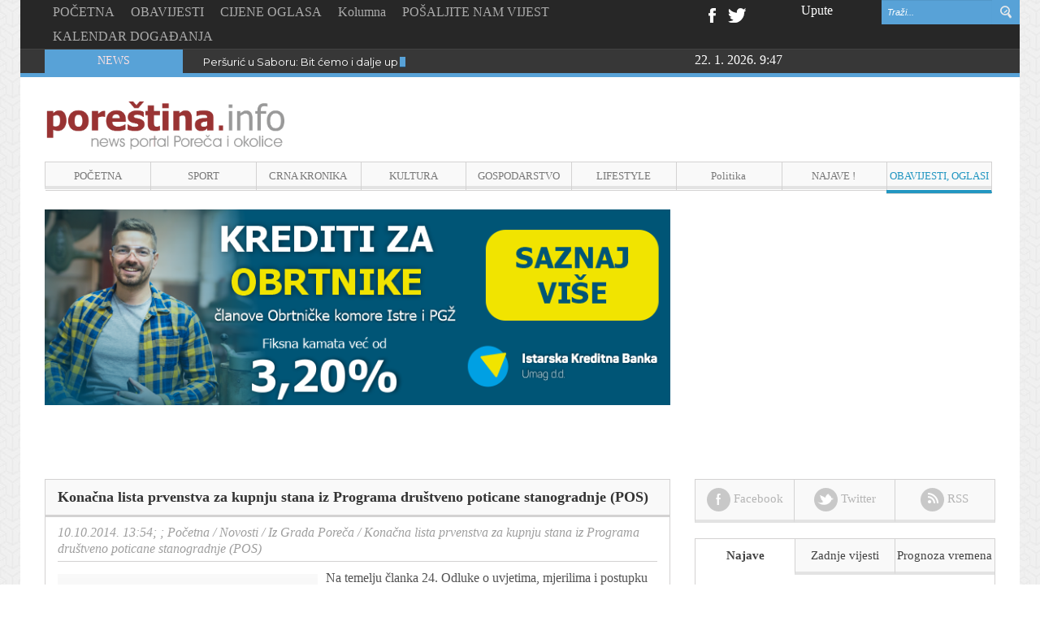

--- FILE ---
content_type: text/html
request_url: https://porestina.info/konacna-lista-prvenstva-za-kupnju-stana-iz-programa-drustveno-poticane-stanogradnje-pos/
body_size: 20024
content:
<!DOCTYPE html>
<html lang="hr">
	<head>
		<!-- Google tag (gtag.js) -->
	<script async src="https://www.googletagmanager.com/gtag/js?id=G-7X9WTCNNV0"></script>
	<script>
	  window.dataLayer = window.dataLayer || [];
	  function gtag(){dataLayer.push(arguments);}
	  gtag('js', new Date());

	  gtag('config', 'G-7X9WTCNNV0');
	</script>
    <meta http-equiv="Content-Type" content="text/html; charset=UTF-8" />
    
    <meta name="viewport" content="width=device-width, initial-scale=1.0, minimum-scale=1.0, maximum-scale=1.0">
    <!--<link rel="icon" type="image/png" href="" />-->
    <!--<link rel="icon" type="image/png" href="https://porestina.info/wp-content/uploads/2013/08/favicon2.ico" />-->
    <!--[if lt IE 9]>
    <link href="https://porestina.info/wp-content/cache/speedycache/porestina.info/assets/5da14ca9146a87bc-ie8.css" rel="stylesheet" type="text/css" />
    <script src="https://html5shiv.googlecode.com/svn/trunk/html5.js"></script>
    <![endif]-->

    
<style id="A5-framework-inline-css" type="text/css" media="all">
/* CSS Styles created by the A5 Plugin Framework */

/* CSS portion of the A5 Custom Login Widget */


/* CSS portion of the A5 Custom Login Shortcode */

</style>

<!-- MapPress Easy Google Maps Version:2.95.3 (https://www.mappresspro.com) -->
<meta name='robots' content='index, follow, max-image-preview:large, max-snippet:-1, max-video-preview:-1' />
<!-- Open Graph tags provided by Social Sharing Toolkit v2.1.2 -->
		<meta property="og:locale" content="hr"/>
		<meta property="og:title" content="Konačna lista prvenstva za kupnju stana iz Programa društveno poticane stanogradnje (POS)  - Poreština.info - novosti iz Poreča i okolice, Vrsara, Funtane, Višnjana, Lovreča, Kaštelira, Tara"/>
		<meta property="og:description" content="Na temelju članka 24. Odluke o uvjetima, mjerilima i postupku za utvrđivanje reda prvenstva za kupnju stanova iz Programa društveno poticane stanogradnje na području Grada Poreča-Parenzo (&#8221;Službeni glasnik Grada Poreča-Parenzo broj 11/2013&#8221;) i na prijedlog Povjerenstva za prigovore i utvrđivanje Konačne liste prvenstva za provedbu Programa društveno poticane stanogradnje, dana 10. listopada 2014. godine Gradonačelnik [&hellip;]"/>
		<meta property="og:url" content="https://porestina.info/konacna-lista-prvenstva-za-kupnju-stana-iz-programa-drustveno-poticane-stanogradnje-pos/"/>
		<meta property="og:type" content="article"/>
		<meta property="og:site_name" content="Poreština.info - novosti iz Poreča i okolice, Vrsara, Funtane, Višnjana, Lovreča, Kaštelira, Tara"/>
					<meta property="og:image" content="https://porestina.info/wp-content/uploads/2013/08/grad-logo.jpg"/>
	<!-- This site is optimized with the Yoast SEO plugin v26.5 - https://yoast.com/wordpress/plugins/seo/ -->
	<title>Konačna lista prvenstva za kupnju stana iz Programa društveno poticane stanogradnje (POS)  - Poreština.info - novosti iz Poreča i okolice, Vrsara, Funtane, Višnjana, Lovreča, Kaštelira, Tara</title>
	<link rel="canonical" href="https://porestina.info/konacna-lista-prvenstva-za-kupnju-stana-iz-programa-drustveno-poticane-stanogradnje-pos/" />
	<meta property="og:locale" content="hr_HR" />
	<meta property="og:type" content="article" />
	<meta property="og:title" content="Konačna lista prvenstva za kupnju stana iz Programa društveno poticane stanogradnje (POS)  - Poreština.info - novosti iz Poreča i okolice, Vrsara, Funtane, Višnjana, Lovreča, Kaštelira, Tara" />
	<meta property="og:description" content="Na temelju članka 24. Odluke o uvjetima, mjerilima i postupku za utvrđivanje reda prvenstva za kupnju stanova iz Programa društveno poticane stanogradnje na području Grada Poreča-Parenzo (&#8221;Službeni glasnik Grada Poreča-Parenzo broj 11/2013&#8221;) i na prijedlog Povjerenstva za prigovore i utvrđivanje Konačne liste prvenstva za provedbu Programa društveno poticane stanogradnje, dana 10. listopada 2014. godine Gradonačelnik [&hellip;]" />
	<meta property="og:url" content="https://porestina.info/konacna-lista-prvenstva-za-kupnju-stana-iz-programa-drustveno-poticane-stanogradnje-pos/" />
	<meta property="og:site_name" content="Poreština.info - novosti iz Poreča i okolice, Vrsara, Funtane, Višnjana, Lovreča, Kaštelira, Tara" />
	<meta property="article:publisher" content="https://www.facebook.com/Porestina.info/" />
	<meta property="article:author" content="edi.zuzic" />
	<meta property="article:published_time" content="2014-10-10T11:54:24+00:00" />
	<meta property="og:image" content="https://porestina.info/wp-content/uploads/2013/08/grad-logo.jpg" />
	<meta property="og:image:width" content="235" />
	<meta property="og:image:height" content="203" />
	<meta property="og:image:type" content="image/jpeg" />
	<meta name="author" content="Porestina info" />
	<meta name="twitter:card" content="summary_large_image" />
	<meta name="twitter:creator" content="@porestina" />
	<meta name="twitter:site" content="@porestina" />
	<meta name="twitter:label1" content="Napisao/la" />
	<meta name="twitter:data1" content="Porestina info" />
	<script type="application/ld+json" class="yoast-schema-graph">{"@context":"https://schema.org","@graph":[{"@type":"WebPage","@id":"https://porestina.info/konacna-lista-prvenstva-za-kupnju-stana-iz-programa-drustveno-poticane-stanogradnje-pos/","url":"https://porestina.info/konacna-lista-prvenstva-za-kupnju-stana-iz-programa-drustveno-poticane-stanogradnje-pos/","name":"Konačna lista prvenstva za kupnju stana iz Programa društveno poticane stanogradnje (POS) - Poreština.info - novosti iz Poreča i okolice, Vrsara, Funtane, Višnjana, Lovreča, Kaštelira, Tara","isPartOf":{"@id":"https://porestina.info/#website"},"primaryImageOfPage":{"@id":"https://porestina.info/konacna-lista-prvenstva-za-kupnju-stana-iz-programa-drustveno-poticane-stanogradnje-pos/#primaryimage"},"image":{"@id":"https://porestina.info/konacna-lista-prvenstva-za-kupnju-stana-iz-programa-drustveno-poticane-stanogradnje-pos/#primaryimage"},"thumbnailUrl":"https://porestina.info/wp-content/uploads/2013/08/grad-logo.jpg","datePublished":"2014-10-10T11:54:24+00:00","author":{"@id":"https://porestina.info/#/schema/person/8c4257e45b9bd202cf3b0ed9291e6880"},"breadcrumb":{"@id":"https://porestina.info/konacna-lista-prvenstva-za-kupnju-stana-iz-programa-drustveno-poticane-stanogradnje-pos/#breadcrumb"},"inLanguage":"hr","potentialAction":[{"@type":"ReadAction","target":["https://porestina.info/konacna-lista-prvenstva-za-kupnju-stana-iz-programa-drustveno-poticane-stanogradnje-pos/"]}]},{"@type":"ImageObject","inLanguage":"hr","@id":"https://porestina.info/konacna-lista-prvenstva-za-kupnju-stana-iz-programa-drustveno-poticane-stanogradnje-pos/#primaryimage","url":"https://porestina.info/wp-content/uploads/2013/08/grad-logo.jpg","contentUrl":"https://porestina.info/wp-content/uploads/2013/08/grad-logo.jpg","width":235,"height":203},{"@type":"BreadcrumbList","@id":"https://porestina.info/konacna-lista-prvenstva-za-kupnju-stana-iz-programa-drustveno-poticane-stanogradnje-pos/#breadcrumb","itemListElement":[{"@type":"ListItem","position":1,"name":"Početna","item":"https://porestina.info/"},{"@type":"ListItem","position":2,"name":"Novosti","item":"https://porestina.info/novosti/"},{"@type":"ListItem","position":3,"name":"Iz Grada Poreča","item":"https://porestina.info/novosti/iz-grada-poreca/"},{"@type":"ListItem","position":4,"name":"Konačna lista prvenstva za kupnju stana iz Programa društveno poticane stanogradnje (POS)"}]},{"@type":"WebSite","@id":"https://porestina.info/#website","url":"https://porestina.info/","name":"Poreština.info - novosti iz Poreča i okolice, Vrsara, Funtane, Višnjana, Lovreča, Kaštelira, Tara","description":"News portal Poreča i okolice O svakodnevnici, gospodarstvu, sportu, politici Iz Poreča, Višnjana, Tara , Vabrige, Kaštelira Funtane, Vrsara, Lovreča","potentialAction":[{"@type":"SearchAction","target":{"@type":"EntryPoint","urlTemplate":"https://porestina.info/?s={search_term_string}"},"query-input":{"@type":"PropertyValueSpecification","valueRequired":true,"valueName":"search_term_string"}}],"inLanguage":"hr"},{"@type":"Person","@id":"https://porestina.info/#/schema/person/8c4257e45b9bd202cf3b0ed9291e6880","name":"Porestina info","image":{"@type":"ImageObject","inLanguage":"hr","@id":"https://porestina.info/#/schema/person/image/","url":"https://secure.gravatar.com/avatar/9e1738734f782318b6cbdc8d8f34d629428db9f568af3fdf7c0e235e16dfd8ea?s=96&d=mm&r=g","contentUrl":"https://secure.gravatar.com/avatar/9e1738734f782318b6cbdc8d8f34d629428db9f568af3fdf7c0e235e16dfd8ea?s=96&d=mm&r=g","caption":"Porestina info"},"sameAs":["edi.zuzic"],"url":"https://porestina.info/author/edi/"}]}</script>
	<!-- / Yoast SEO plugin. -->


<link rel='dns-prefetch' href='//cdn.jsdelivr.net' />
<link rel="alternate" type="application/rss+xml" title="Poreština.info - novosti iz Poreča i okolice, Vrsara, Funtane, Višnjana, Lovreča, Kaštelira, Tara &raquo; Kanal" href="https://porestina.info/feed/" />
<link rel="alternate" type="application/rss+xml" title="Poreština.info - novosti iz Poreča i okolice, Vrsara, Funtane, Višnjana, Lovreča, Kaštelira, Tara &raquo; Kanal komentara" href="https://porestina.info/comments/feed/" />
<link rel="alternate" title="oEmbed (JSON)" type="application/json+oembed" href="https://porestina.info/wp-json/oembed/1.0/embed?url=https%3A%2F%2Fporestina.info%2Fkonacna-lista-prvenstva-za-kupnju-stana-iz-programa-drustveno-poticane-stanogradnje-pos%2F" />
<link rel="alternate" title="oEmbed (XML)" type="text/xml+oembed" href="https://porestina.info/wp-json/oembed/1.0/embed?url=https%3A%2F%2Fporestina.info%2Fkonacna-lista-prvenstva-za-kupnju-stana-iz-programa-drustveno-poticane-stanogradnje-pos%2F&#038;format=xml" />
<!-- porestina.info is managing ads with Advanced Ads 2.0.14 – https://wpadvancedads.com/ --><script id="pores-ready">
			window.advanced_ads_ready=function(e,a){a=a||"complete";var d=function(e){return"interactive"===a?"loading"!==e:"complete"===e};d(document.readyState)?e():document.addEventListener("readystatechange",(function(a){d(a.target.readyState)&&e()}),{once:"interactive"===a})},window.advanced_ads_ready_queue=window.advanced_ads_ready_queue||[];		</script>
		<style id='wp-img-auto-sizes-contain-inline-css' type='text/css'>
img:is([sizes=auto i],[sizes^="auto," i]){contain-intrinsic-size:3000px 1500px}
/*# sourceURL=wp-img-auto-sizes-contain-inline-css */
</style>
<style id='wp-emoji-styles-inline-css' type='text/css'>

	img.wp-smiley, img.emoji {
		display: inline !important;
		border: none !important;
		box-shadow: none !important;
		height: 1em !important;
		width: 1em !important;
		margin: 0 0.07em !important;
		vertical-align: -0.1em !important;
		background: none !important;
		padding: 0 !important;
	}
/*# sourceURL=wp-emoji-styles-inline-css */
</style>
<link rel='stylesheet' id='wp-block-library-css' href='https://porestina.info/wp-includes/css/dist/block-library/style.min.css?ver=fa5152c9b9d9e8fe444ceb9762113984' type='text/css' media='all' />
<style id='wp-block-library-inline-css' type='text/css'>
/*wp_block_styles_on_demand_placeholder:69715bad2864e*/
/*# sourceURL=wp-block-library-inline-css */
</style>
<style id='classic-theme-styles-inline-css' type='text/css'>
/*! This file is auto-generated */
.wp-block-button__link{color:#fff;background-color:#32373c;border-radius:9999px;box-shadow:none;text-decoration:none;padding:calc(.667em + 2px) calc(1.333em + 2px);font-size:1.125em}.wp-block-file__button{background:#32373c;color:#fff;text-decoration:none}
/*# sourceURL=/wp-includes/css/classic-themes.min.css */
</style>
<link rel='stylesheet' id='lws-public-css' href='https://cdn.jsdelivr.net/wp/live-weather-station/tags/3.8.13/public/css/live-weather-station-public.min.css' type='text/css' media='all' />
<link rel='stylesheet' id='mappress-leaflet-css' href='https://porestina.info/wp-content/cache/speedycache/porestina.info/assets/5c761a156eea8226-leaflet.css' type='text/css' media='all' />
<link rel='stylesheet' id='mappress-css' href='https://porestina.info/wp-content/cache/speedycache/porestina.info/assets/893c7a59920ffb40-mappress.css' type='text/css' media='all' />
<link rel='stylesheet' id='jltma-wpf-css' href='https://porestina.info/wp-content/cache/speedycache/porestina.info/assets/e8d324d0a1c308cc-prettyPhoto.css' type='text/css' media='all' />
<link rel='stylesheet' id='usp_style-css' href='https://porestina.info/wp-content/cache/speedycache/porestina.info/assets/dd755805eb89a1df-usp.css' type='text/css' media='all' />
<link rel='stylesheet' id='cmplz-general-css' href='https://porestina.info/wp-content/plugins/complianz-gdpr/assets/css/cookieblocker.min.css?ver=1764407498' type='text/css' media='all' />
<link rel='stylesheet' id='bootstrap-css' href='https://porestina.info/wp-content/cache/speedycache/porestina.info/assets/3a08eb9e13622714-bootstrap.css' type='text/css' media='all' />
<link rel='stylesheet' id='responsive-css' href='https://porestina.info/wp-content/cache/speedycache/porestina.info/assets/3f06f23e2d2d0ac2-bootstrap-responsive.css' type='text/css' media='all' />
<link rel='stylesheet' id='flexslider-css' href='https://porestina.info/wp-content/cache/speedycache/porestina.info/assets/66f4cbcd64570256-flexslider.css' type='text/css' media='all' />
<link rel='stylesheet' id='jqueryui-css' href='https://porestina.info/wp-content/cache/speedycache/porestina.info/assets/7a48cb4aa74b28f0-jquery-ui.css' type='text/css' media='all' />
<link rel='stylesheet' id='prettyPhoto-css' href='https://porestina.info/wp-content/cache/speedycache/porestina.info/assets/5d380f50f8384f73-prettyPhoto.css' type='text/css' media='all' />
<link rel='stylesheet' id='reveal-css' href='https://porestina.info/wp-content/cache/speedycache/porestina.info/assets/7b58e4810df0d863-reveal.css' type='text/css' media='all' />
<link rel='stylesheet' id='style-css' href='https://porestina.info/wp-content/cache/speedycache/porestina.info/assets/1231c564165eddc3-style.css' type='text/css' media='all' />
<link rel='stylesheet' id='wp-pagenavi-css' href='https://porestina.info/wp-content/cache/speedycache/porestina.info/assets/73d29ecb3ae4eb2b-pagenavi-css.css' type='text/css' media='all' />
<link rel='stylesheet' id='mimetypes-link-icons-css' href='https://porestina.info/wp-content/plugins/mimetypes-link-icons/css/style.php?cssvars=bXRsaV9oZWlnaHQ9MjQmbXRsaV9pbWFnZV90eXBlPXBuZyZtdGxpX2xlZnRvcnJpZ2h0PXJpZ2h0JmFjdGl2ZV90eXBlcz1haXxhdml8Y3N2fGRvY3xkb2N4fGV4ZXxtcDN8bXA0fG1wZWd8bXBnfHBkZnx0ZXh8eGxzfHhsc3h8emlw&#038;ver=3.0' type='text/css' media='all' />
<link rel='stylesheet' id='loftloader-lite-animation-css' href='https://porestina.info/wp-content/plugins/loftloader/assets/css/loftloader.min.css?ver=2024112801' type='text/css' media='all' />
<link rel='stylesheet' id='mr_social_sharing-css' href='https://porestina.info/wp-content/cache/speedycache/porestina.info/assets/b039e7f0d3753f6a-style_2.1.2.css' type='text/css' media='all' />
<script type="text/javascript" src="https://porestina.info/wp-includes/js/jquery/jquery.min.js?ver=3.7.1" id="jquery-core-js"></script>
<script type="text/javascript" src="https://porestina.info/wp-includes/js/jquery/jquery-migrate.min.js?ver=3.4.1" id="jquery-migrate-js"></script>
<script src="https://porestina.info/wp-content/cache/speedycache/porestina.info/assets/203dd7a3c6bb6fda-combined.js" />


<script type="text/javascript" src="https://porestina.info/wp-content/plugins/user-submitted-posts/resources/jquery.cookie.js?ver=20251121" id="usp_cookie-js"></script>
<script type="text/javascript" src="https://porestina.info/wp-content/plugins/user-submitted-posts/resources/jquery.parsley.min.js?ver=20251121" id="usp_parsley-js"></script>
<script type="text/javascript" id="usp_core-js-before">
/* <![CDATA[ */
var usp_custom_field = ""; var usp_custom_field_2 = ""; var usp_custom_checkbox = ""; var usp_case_sensitivity = "false"; var usp_min_images = 0; var usp_max_images = 10; var usp_parsley_error = "Incorrect response."; var usp_multiple_cats = 0; var usp_existing_tags = 0; var usp_recaptcha_disp = ""; var usp_recaptcha_vers = 2; var usp_recaptcha_key = ""; var challenge_nonce = "6cff247fa7"; var ajax_url = "https:\/\/porestina.info\/wp-admin\/admin-ajax.php"; 
//# sourceURL=usp_core-js-before
/* ]]> */
</script>
<script type="text/javascript" src="https://porestina.info/wp-content/plugins/user-submitted-posts/resources/jquery.usp.core.js?ver=20251121" id="usp_core-js"></script>

<link rel="EditURI" type="application/rsd+xml" title="RSD" href="https://porestina.info/xmlrpc.php?rsd" />
<link id="Exo" href="https://fonts.googleapis.com/css?family=Exo" rel="stylesheet" type="text/css" />
<link id="Ubuntu" href="https://fonts.googleapis.com/css?family=Ubuntu" rel="stylesheet" type="text/css" />
<link id="Montserrat" href="https://fonts.googleapis.com/css?family=Montserrat" rel="stylesheet" type="text/css" />
<link rel="shortcut icon" href="https://porestina.info/wp-content/uploads/2013/08/favicon1.ico" />
<style type='text/css'> 

			header .breaking-news .title, .slider .slider-navigation .navigation-item .left-date, #main .articles-slider .flex-control-paging li a.flex-active, header .menu-line .search-form form input[type="text"], header .menu-line .search-form form input[type="submit"], .ticker-swipe span, footer .tagcloud a:hover, .social-links ul li a:hover, header .menu-line .social-links ul li a:hover { background-color: #58a2d7; }
			.slider .slider-navigation .navigation-item.active, .slider .slider-navigation .navigation-item:hover { border-top: 4px solid #58a2d7; }
			header .breaking-news { border-bottom: 5px solid #58a2d7; }
			header .menu-line .search-form form { border: 3px solid #58a2d7; }
			header .main-nav nav > ul > li:hover > a { border-bottom: 4px solid #58a2d7; }
			header .main-nav nav ul li a:hover, a:hover { color: #58a2d7 !important; }
			footer .tagcloud a:hover { color: #FFF !important; }
			body, #main .articles-slider .main-article .main-text .inner p { font-size: 16px; color: #333333; }
			#main .blog-page article .blog-content { font-size: 16px; color: #525252; }
			aside .widget, aside .widget .list ul li p, aside .widget .list ul li a, aside .widget .tab-content ul li a, aside .widget p, aside .widget a { font-size: 15px; color: #1E1E1E; }
			#main .article-box article h3 a, #main .articles-slider .main-article .title span a, #main .article-showcase .half article h3, #main .article-showcase .big-article .title span, #main .category-showcase .categories .category-text h4, #main .blog-style article .text .title a, #main .blog-style article .text .title a { font-family: 'Ubuntu'; color: #1E1E1E; }
			#main .blog-style article .text .title a, #main .article-showcase .big-article .title span, #main .articles-slider .main-article .title span a { font-size: 17px; }
			#main .article-box article h3 a, #main .article-showcase .half article h3 a { font-size: 17px; }
			#main .blog-style article .text .description .date, #main .article-showcase .big-article .main-text .article-info, #main .article-showcase .half article .info, #main .article-showcase .half article .info a, #main .article-box article .info { font-size: 13px; font-family: 'Montserrat',Arial; color: #9F9F9F; }
			aside .widget .list ul li p span, footer .list ul li p span, aside .widget .list ul li p span, aside .widget .tab-content ul li p span { font-size: 13px; font-family: 'Montserrat',Arial; color: #818181; }
			.ticker-content a { font-size: 13px; font-family: 'Montserrat',Arial; color: #FFFFFF; }
			h1 { font-size: 38.5px; }
			h2 { font-size: 31.5px; }
			h3 { font-size: 25px; }
			h4 { font-size: 18px; }
			footer, footer ul li, footer p, footer ul li a { color: #FFFFFF; font-size: 13px; font-family: 'Ubuntu',Arial; }
			</style>		<style type="text/css">
		#wp_native_dashboard_language {padding: 2px;border-width: 1px;border-style: solid;height: 2em;vertical-align:top;margin-top: 2px;font-size:16px;width:100%; }
		#wp_native_dashboard_language option { padding-left: 4px; }
		</style>
		<style id="loftloader-lite-custom-bg-color">#loftloader-wrapper .loader-section {
	background: #000000;
}
</style><style id="loftloader-lite-custom-bg-opacity">#loftloader-wrapper .loader-section {
	opacity: 0.55;
}
</style><style id="loftloader-lite-custom-loader">#loftloader-wrapper.pl-wave #loader {
	color: #248acc;
}
</style>	
<!-- Global site tag (gtag.js) - Google Analytics
<script async src="https://www.googletagmanager.com/gtag/js?id=UA-2183231-1"></script>
<script>
  window.dataLayer = window.dataLayer || [];
  function gtag(){dataLayer.push(arguments);}
  gtag('js', new Date());

  gtag('config', 'UA-2183231-1');
</script>
-->

	
</head>
<body data-rsssl=1 data-cmplz=1 class="wp-singular post-template-default single single-post postid-75755 single-format-standard wp-theme-Voxis loftloader-lite-enabled aa-prefix-pores-"><div id="loftloader-wrapper" class="pl-wave" data-show-close-time="15000" data-max-load-time="0"><div class="loader-section section-fade"></div><div class="loader-inner"><div id="loader"><span></span></div></div><div class="loader-close-button" style="display: none;"><span class="screen-reader-text">Close</span></div></div>
    
    <header>
    <div class='container'>
        <div class='row menu-line'>
            <div class='span8'>
                <nav>
                    <ul id="menu-crni" class="menu"><li id="menu-item-161" class="menu-item menu-item-type-custom menu-item-object-custom menu-item-161"><a href="/">POČETNA</a></li>
<li id="menu-item-380" class="menu-item menu-item-type-taxonomy menu-item-object-category current-post-ancestor current-menu-parent current-post-parent menu-item-380"><a href="https://porestina.info/obavijesti2/">OBAVIJESTI</a></li>
<li id="menu-item-62328" class="menu-item menu-item-type-post_type menu-item-object-page menu-item-62328"><a href="https://porestina.info/cijene-oglasavanja-na-portalu/">CIJENE OGLASA</a></li>
<li id="menu-item-158" class="menu-item menu-item-type-taxonomy menu-item-object-category menu-item-158"><a href="https://porestina.info/kolumna/">Kolumna</a></li>
<li id="menu-item-91206" class="menu-item menu-item-type-post_type menu-item-object-page menu-item-91206"><a href="https://porestina.info/posaljite-nam-vijest/">POŠALJITE NAM VIJEST</a></li>
<li id="menu-item-63957" class="menu-item menu-item-type-post_type menu-item-object-page menu-item-63957"><a href="https://porestina.info/dogadanja/">KALENDAR DOGAĐANJA</a></li>
</ul>                </nav>
            </div>
            <div class='span1 social-links'>
                <ul>
                                            <li><a href="https://www.facebook.com/Porestina.info" class='facebook'>Facebook</a></li>
                    
                                            <li><a href="https://x.com/Porestina" class='twitter'>Twitter</a></li>
                    
                    
                    
                                    </ul>
            </div>
            <div class='span1 upute'>
                <a href="https://porestina.info/upute-za-pretrazivanje">Upute</a>
            </div>
            <div class='span2 search-form'>
                <form action="https://porestina.info/">
                    <input class='span2' type="text" name="s" placeholder="Traži..." />
                    <input type="submit" name="submit" value='Search' />
                </form>
            </div>
        </div>
        <div class='row breaking-news'>
            <div class='span2 title'>
               <span>NEWS</span>
            </div>
            <div class='span6 header-news'>
                <ul id="js-news" class="js-hidden">
                                            <li class="news-item">
                            <a href="https://porestina.info/persuric-u-saboru-bit-cemo-i-dalje-uporni-u-guranju-projekata-koji-su-vazni-za-nase-gradane/">Peršurić u Saboru: Bit ćemo i dalje uporni u guranju projekata koji su važni za  naše građane</a>
                        </li>
                                            <li class="news-item">
                            <a href="https://porestina.info/zupan-miletic-gradonacelnici-i-nacelnici-razgovarali-s-resornim-ministrom-sipicem-o-demografskim-mjerama-na-lokalnoj-regionalnoj-i-nacionalnoj-razini/">Župan Miletić, gradonačelnici i načelnici razgovarali s resornim ministrom Šipićem o demografskim mjerama na lokalnoj, regionalnoj i nacionalnoj razini</a>
                        </li>
                                            <li class="news-item">
                            <a href="https://porestina.info/poraz-kuglacica-zkk-istre-porec-na-gostovanju-u-dakovu-u-11-kolu-superlige/">Poraz kuglačica ŽKK Istre Poreč na gostovanju u Đakovu u 11. kolu Superlige</a>
                        </li>
                                            <li class="news-item">
                            <a href="https://porestina.info/u-cetvrtak-bez-struje-21/">U četvrtak bez struje</a>
                        </li>
                                            <li class="news-item">
                            <a href="https://porestina.info/sest-valamarovih-hotela-osvojilo-prestizne-holidaycheck-nagrade/">Šest Valamarovih hotela osvojilo prestižne HolidayCheck nagrade</a>
                        </li>
                                            <li class="news-item">
                            <a href="https://porestina.info/poduzetnicki-inkubator-porec-d-o-o-ove-godine-obiljezava-deset-godina/">Poduzetnički inkubator Poreč d.o.o. ove godine obilježava deset godina postojanja</a>
                        </li>
                                            <li class="news-item">
                            <a href="https://porestina.info/knjiznicna-citalacaka-avantura-petkom-u-pet/">Knjižnična čitalačaka avantura &#8220;Petkom u pet&#8221;</a>
                        </li>
                                            <li class="news-item">
                            <a href="https://porestina.info/zavrsena-i-treca-faza-obnove-crkve-sv-barnabe-u-vizinadi-vrijedne-freske-sad-su-posve-zasticene/">Završena i treća faza obnove crkve sv. Barnabe u Vižinadi, vrijedne freske sad su posve zaštićene</a>
                        </li>
                                            <li class="news-item">
                            <a href="https://porestina.info/u-godinu-dana-u-rh-10-578-obrta-vise/">U godinu dana u RH 10.578 obrta više</a>
                        </li>
                                            <li class="news-item">
                            <a href="https://porestina.info/u-tijeku-je-i-energetska-obnova-zavicajnog-muzeja-porestine/">U tijeku je i energetska obnova Zavičajnog muzeja Poreštine</a>
                        </li>
                                            <li class="news-item">
                            <a href="https://porestina.info/karatisti-finide-nastupili-na-grand-prix-croatia-u-rijeci/">Karatisti Finide nastupili na Grand prix Croatia u Rijeci</a>
                        </li>
                                            <li class="news-item">
                            <a href="https://porestina.info/balota-napokon-ima-zupanijske-prvake-u-futsalu/">Balota napokon ima županijske prvake u futsalu</a>
                        </li>
                                            <li class="news-item">
                            <a href="https://porestina.info/anteo-milos-ulazi-u-hrvatski-sabor-umjesto-lorisa-persurica/">Anteo Milos ulazi u Hrvatski sabor umjesto Lorisa Peršurića</a>
                        </li>
                                            <li class="news-item">
                            <a href="https://porestina.info/u-utorak-bez-vode-21/">U utorak bez vode</a>
                        </li>
                                            <li class="news-item">
                            <a href="https://porestina.info/porec-jedan-od-pet-europskih-edukacijskih-centara-u-podrucju-razvoja-i-provedbe-planova-prijelaza-na-cistu-energiju/">Poreč &#8211; jedan od pet europskih edukacijskih centara u području razvoja i provedbe Planova prijelaza na čistu energiju</a>
                        </li>
                                    </ul> 
            </div>
            <div class='span2 datum'>
                <script type="text/javascript">
<!--
    var currentDate = new Date()
    var day = currentDate.getDate()
    var month = currentDate.getMonth() + 1
    var year = currentDate.getFullYear()
    var currentTime = new Date()
    var hours = currentTime.getHours()
    var minutes = currentTime.getMinutes()

    if (minutes < 10)
    minutes = "0" + minutes

    document.write(day + ". " + month + ". " + year + ". " + hours + ":" + minutes)
//-->
</script>
            </div>
            <div class='span2 live'>
                
            </div>
        </div>
        <div class='row logo-line'>
            <div class='span4 logo' style="margin-top: 15px">
                <h1><a href="https://porestina.info">                        <img src="https://porestina.info/wp-content/uploads/2016/01/porestina-logo.png" alt="Poreština.info &#8211; novosti iz Poreča i okolice, Vrsara, Funtane, Višnjana, Lovreča, Kaštelira, Tara" />
                                        </a></h1>
            </div>
            <div class="span8 top-advertising">
                        </div>
        </div>

        <div class='row main-nav'>
            <div class='span12'>
                <nav>
                    <ul id="menu-bijeli" class="menu"><li id="menu-item-58732" class="menu-item menu-item-type-custom menu-item-object-custom menu-item-has-children menu-item-58732"><a href="/">POČETNA</a>
<ul class="sub-menu">
	<li id="menu-item-58486" class="menu-item menu-item-type-taxonomy menu-item-object-category current-post-ancestor menu-item-58486"><a href="https://porestina.info/novosti/">Novosti</a></li>
	<li id="menu-item-58489" class="menu-item menu-item-type-taxonomy menu-item-object-category menu-item-58489"><a href="https://porestina.info/novosti/svakodnevnica/">Svakodnevnica</a></li>
	<li id="menu-item-58487" class="menu-item menu-item-type-taxonomy menu-item-object-category current-post-ancestor current-menu-parent current-post-parent menu-item-58487"><a href="https://porestina.info/novosti/iz-grada-poreca/">Iz Grada Poreča</a></li>
	<li id="menu-item-168715" class="menu-item menu-item-type-taxonomy menu-item-object-category menu-item-168715"><a href="https://porestina.info/novosti/iz-zupanije/">Iz županije</a></li>
	<li id="menu-item-58488" class="menu-item menu-item-type-taxonomy menu-item-object-category menu-item-58488"><a href="https://porestina.info/novosti/okolne-opcine/">Iz okolnih općina</a></li>
	<li id="menu-item-61898" class="menu-item menu-item-type-taxonomy menu-item-object-category menu-item-61898"><a href="https://porestina.info/novosti/mjesni-odbori/">Iz mjesnih odbora</a></li>
</ul>
</li>
<li id="menu-item-58490" class="menu-item menu-item-type-taxonomy menu-item-object-category menu-item-58490"><a href="https://porestina.info/sport/">SPORT</a></li>
<li id="menu-item-58506" class="menu-item menu-item-type-taxonomy menu-item-object-category menu-item-58506"><a href="https://porestina.info/crna-kronika2/">CRNA KRONIKA</a></li>
<li id="menu-item-58497" class="menu-item menu-item-type-taxonomy menu-item-object-category menu-item-58497"><a href="https://porestina.info/kultura/">KULTURA</a></li>
<li id="menu-item-58491" class="menu-item menu-item-type-taxonomy menu-item-object-category menu-item-58491"><a href="https://porestina.info/gospodarstvo/">GOSPODARSTVO</a></li>
<li id="menu-item-165" class="menu-item menu-item-type-taxonomy menu-item-object-category menu-item-has-children menu-item-165"><a href="https://porestina.info/lifestyle/">LIFESTYLE</a>
<ul class="sub-menu">
	<li id="menu-item-58494" class="menu-item menu-item-type-taxonomy menu-item-object-category menu-item-58494"><a href="https://porestina.info/lifestyle/ekologija/">Ekologija</a></li>
	<li id="menu-item-169" class="menu-item menu-item-type-taxonomy menu-item-object-category menu-item-169"><a href="https://porestina.info/lifestyle/zanimljivosti/">Zanimljivosti</a></li>
	<li id="menu-item-168" class="menu-item menu-item-type-taxonomy menu-item-object-category menu-item-168"><a href="https://porestina.info/lifestyle/zabava/">Zabava</a></li>
	<li id="menu-item-178902" class="menu-item menu-item-type-taxonomy menu-item-object-category menu-item-178902"><a href="https://porestina.info/lifestyle/auto-savjeti/">Auto savjeti</a></li>
	<li id="menu-item-170" class="menu-item menu-item-type-taxonomy menu-item-object-category menu-item-170"><a href="https://porestina.info/lifestyle/zdravlje/">Zdravlje</a></li>
	<li id="menu-item-167" class="menu-item menu-item-type-taxonomy menu-item-object-category menu-item-167"><a href="https://porestina.info/lifestyle/ostalo/">Ostalo</a></li>
	<li id="menu-item-63956" class="menu-item menu-item-type-post_type menu-item-object-page menu-item-63956"><a href="https://porestina.info/dogadanja/">Kalendar događanja u Istri</a></li>
</ul>
</li>
<li id="menu-item-176" class="menu-item menu-item-type-taxonomy menu-item-object-category menu-item-has-children menu-item-176"><a href="https://porestina.info/politika/">Politika</a>
<ul class="sub-menu">
	<li id="menu-item-213098" class="menu-item menu-item-type-taxonomy menu-item-object-category menu-item-213098"><a href="https://porestina.info/politika/izbori-2025/">Izbori 2025.</a></li>
	<li id="menu-item-157104" class="menu-item menu-item-type-taxonomy menu-item-object-category menu-item-157104"><a href="https://porestina.info/politika/izbori-2021/">Izbori 2021.</a></li>
	<li id="menu-item-102873" class="menu-item menu-item-type-taxonomy menu-item-object-category menu-item-102873"><a href="https://porestina.info/politika/izbori2017/">IZBORI 2017</a></li>
</ul>
</li>
<li id="menu-item-59232" class="menu-item menu-item-type-taxonomy menu-item-object-category menu-item-59232"><a href="https://porestina.info/najava/">NAJAVE !</a></li>
<li id="menu-item-58524" class="menu-item menu-item-type-taxonomy menu-item-object-category current-post-ancestor current-menu-parent current-post-parent menu-item-has-children menu-item-58524"><a href="https://porestina.info/obavijesti2/">OBAVIJESTI, OGLASI</a>
<ul class="sub-menu">
	<li id="menu-item-58525" class="menu-item menu-item-type-taxonomy menu-item-object-category menu-item-58525"><a href="https://porestina.info/obavijesti2/natjecaji/">Natječaji</a></li>
	<li id="menu-item-62323" class="menu-item menu-item-type-post_type menu-item-object-page menu-item-62323"><a href="https://porestina.info/cijene-oglasavanja-na-portalu/">CIJENE OGLAŠAVANJA</a></li>
</ul>
</li>
</ul>                </nav>
            </div>
        </div>
    </div>
</header>
<div id="main">
	
    <div class='container'>
		<div class="span8 middle-advertising">
                    <a href="https://porestina.info/banners/ikb-s1/" target="_blank" onClick="_gaq.push(['_trackEvent', 'Banner', 'Click', '."IKB s1".',1.00,true]);"><img src="https://porestina.info/wp-content/uploads/2026/01/Porestina-800x250-.png" alt="IKB s1" /></a>
        <img width=0 height=0 src="[data-uri]" onload="_gaq.push(['_trackEvent', 'Banner', 'Impression', 'IKB s1',1.00,true]);"/>
                            </div>
		<div class="span8 middle-advertising">
                                </div>
        <div class='row'>
            <div class='content span8 blog-page'>
                <article>
					
                    <h1 class='title'>Konačna lista prvenstva za kupnju stana iz Programa društveno poticane stanogradnje (POS)</h1>
                        					
                    <div class='blog-content clearfix'>
                        <div class='info'>
                            10.10.2014. 13:54; 
                            
                            ; 
                            <span><span><a href="https://porestina.info/">Početna</a></span> / <span><a href="https://porestina.info/novosti/">Novosti</a></span> / <span><a href="https://porestina.info/novosti/iz-grada-poreca/">Iz Grada Poreča</a></span> / <span class="breadcrumb_last" aria-current="page">Konačna lista prvenstva za kupnju stana iz Programa društveno poticane stanogradnje (POS)</span></span>                        </div>
                                                        <figure>
                                    <a href="https://porestina.info/wp-content/uploads/2013/08/grad-logo.jpg" rel="prettyPhoto" title="">
                                        <img class="alignleft mala-slika" src="https://porestina.info/wp-content/uploads/2013/08/grad-logo.jpg" alt="grad-logo"  title="grad-logo"/>
                                    </a>
                            </figure>
                                                <p>Na temelju članka 24. Odluke o uvjetima, mjerilima i postupku za utvrđivanje reda prvenstva za kupnju stanova iz Programa društveno poticane stanogradnje na području Grada Poreča-Parenzo (&#8221;Službeni glasnik Grada Poreča-Parenzo broj 11/2013&#8221;) i na prijedlog Povjerenstva za prigovore i utvrđivanje Konačne liste prvenstva za provedbu Programa društveno poticane stanogradnje, dana 10. listopada 2014. godine Gradonačelnik Grada Poreča-Parenzo utvrđuje Konačnu listu prvenstva za kupnju stana iz Programa društveno poticane stanogradnje. Cijela se lista može pogledati u prilogu.</p>
<div id="_ctl0_ContentPlaceHolder1_UC_DirList1_hide_control">
<h3>Dodatni materijali</h3>
<ul>
<li><a href="http://www.porec.hr/download.aspx?f=d&amp;fajl=4236/KONA%c4%8cNA%20LISTA%20PRVENSTVA_POS%20PORE%c4%8c.pdf" class="mtli_attachment mtli_pdf" target="_blank">KONAČNA LISTA PRVENSTVA_POS POREČ</a><i><br />
</i></li>
</ul>
</div>

				<div class="mr_social_sharing_wrapper">
				<!-- Social Sharing Toolkit v2.2 --></div>                                                <div class="clear"></div>
                                
                        
                        <div class="single-navigation">
                            <div class='prev'>&laquo; <a href="https://porestina.info/majice-za-porecke-prvasice/" rel="prev">Majice za porečke prvašiće</a></div>                            <div class='next'><a href="https://porestina.info/nesudeni-graditelji-vodovoda-u-porecu-tuzit-ce-se-i-olaf-u-poslovni-hr/" rel="next">Nesuđeni graditelji vodovoda u Poreču tužit će se i OLAF-u (poslovni.hr)</a> &raquo;</div> 
                        </div>

                        <div class="clear"></div>
                    </div>
                                        
                    <div class='blog-bottom'>
                        <div class='share-title'>Podijeli</div>
                        <div class='share-content'>
				<div class="mr_social_sharing_wrapper">
				<!-- Social Sharing Toolkit v2.2 --><span class="mr_social_sharing_top"><a class="mr_social_share_email" href="/cdn-cgi/l/email-protection#[base64]" target="_blank"><img src="https://porestina.info/wp-content/plugins/social-sharing-toolkit/images/icons_large/email.png" class="nopin" alt="Share via email" title="Share via email"/></a></span><span class="mr_social_sharing_top"><a class="mr_social_share_facebook" href="//www.facebook.com/sharer/sharer.php?u=https%3A%2F%2Fporestina.info%2Fkonacna-lista-prvenstva-za-kupnju-stana-iz-programa-drustveno-poticane-stanogradnje-pos%2F&amp;t=Kona%C4%8Dna+lista+prvenstva+za+kupnju+stana+iz+Programa+dru%C5%A1tveno+poticane+stanogradnje+%28POS%29" class="mr_social_sharing_popup_link"><img src="https://porestina.info/wp-content/plugins/social-sharing-toolkit/images/icons_large/facebook.png" class="nopin" alt="Share on Facebook" title="Share on Facebook"/></a></span><span class="mr_social_sharing_top"><a class="mr_social_share_twitter" href="https://twitter.com/share?url=https%3A%2F%2Fporestina.info%2Fkonacna-lista-prvenstva-za-kupnju-stana-iz-programa-drustveno-poticane-stanogradnje-pos%2F&amp;text=Kona%C4%8Dna+lista+prvenstva+za+kupnju+stana+iz+Programa+dru%C5%A1tveno+poticane+stanogradnje+%28POS%29&amp;via=Porestina" class="mr_social_sharing_popup_link"><img src="https://porestina.info/wp-content/plugins/social-sharing-toolkit/images/icons_large/twitter.png" class="nopin" alt="Share on Twitter" title="Share on Twitter"/></a></span><span class="mr_social_sharing_top"><a class="mr_social_share_linkedin" href="http://www.linkedin.com/shareArticle?mini=true&amp;url=https%3A%2F%2Fporestina.info%2Fkonacna-lista-prvenstva-za-kupnju-stana-iz-programa-drustveno-poticane-stanogradnje-pos%2F&amp;title=Kona%C4%8Dna+lista+prvenstva+za+kupnju+stana+iz+Programa+dru%C5%A1tveno+poticane+stanogradnje+%28POS%29" class="mr_social_sharing_popup_link"><img src="https://porestina.info/wp-content/plugins/social-sharing-toolkit/images/icons_large/linkedin.png" class="nopin" alt="Share on LinkedIn" title="Share on LinkedIn"/></a></span><span class="mr_social_sharing_top"><a class="mr_social_share_whatsapp" href="whatsapp://send?text=Kona%C4%8Dna+lista+prvenstva+za+kupnju+stana+iz+Programa+dru%C5%A1tveno+poticane+stanogradnje+%28POS%29%20https%3A%2F%2Fporestina.info%2Fkonacna-lista-prvenstva-za-kupnju-stana-iz-programa-drustveno-poticane-stanogradnje-pos%2F" class="mr_social_sharing_popup_link"><img src="https://porestina.info/wp-content/plugins/social-sharing-toolkit/images/icons_large/whatsapp.png" class="nopin" alt="Share on WhatsApp" title="Share on WhatsApp"/></a></span><span class="mr_social_sharing_top"><div class="fb-send" data-href="https://porestina.info/konacna-lista-prvenstva-za-kupnju-stana-iz-programa-drustveno-poticane-stanogradnje-pos/"></div></span><span class="mr_social_sharing"><a rel="nofollow" class="linksalpha_button linksalpha_link" href="//www.linksalpha.com/social/mobile" data-url="https://porestina.info/konacna-lista-prvenstva-za-kupnju-stana-iz-programa-drustveno-poticane-stanogradnje-pos/" data-text="Konačna lista prvenstva za kupnju stana iz Programa društveno poticane stanogradnje (POS)" data-desc="Na temelju članka 24. Odluke o uvjetima, mjerilima i postupku za utvrđivanje reda prvenstva za kupnju stanova iz Programa društveno poticane stanogradnje na području Grada Poreča-Parenzo (''Službeni glasnik Grada Poreča-Parenzo broj 11/2013'') i na prijedlog Povjerenstva za prigovore i" data-image="https://porestina.info/wp-content/uploads/2013/08/grad-logo.jpg" data-button="icon_large">
					<img src="//www.linksalpha.com/images/social_share_icon_large.png" alt="Share" class="linksalpha_image" />
					</a><script data-cfasync="false" src="/cdn-cgi/scripts/5c5dd728/cloudflare-static/email-decode.min.js"></script><script type="text/javascript" src="//www.linksalpha.com/scripts/loader_iconbox.js?v=2.4"></script></span></div>                        </div>
                            <div class="printfriendly pf-button  pf-alignleft">
                    <a href="#" rel="nofollow" onclick="window.print(); return false;" title="Printer Friendly, PDF & Email">
                    <img src="https://cdn.printfriendly.com/icons/printfriendly-icon-lg.png" alt="Print Friendly, PDF & Email" class="pf-button-img" style="width: 25px;height: 25px;"  />
                    </a>
                </div>

                    </div>
                </article>
                </div>
			 <aside class='span4'>
    <!-- mfunc dynamic_sidebar("Right sidebar"); --><!-- /mfunc -->
    <div id="socialcounter-2" class="widget widget_socialcounter"><div class="inner innerpadding"><div class="inner-sides">
        <div class="social-counter"><div class="counter first-child">
            <a href="https://www.facebook.com/Porestina.info" class="facebook"><div class="inner-counter"><i></i>  Facebook</div></a>
        </div><div class="counter">
            <a href="https://twitter.com/porestina" class="twitter"><div class="inner-counter"><i></i>  Twitter</div></a>
        </div><div class="counter last-child">
            <a href="https://porestina.info/feed/" class="rss"><div class="inner-counter"><i></i>  RSS</div></a>
        </div></div>
    </div></div></div><div id="tabbed-2" class="widget widget_tabbed"><div class="inner innerpadding">
    <div class="tabbable"> 
        <ul class="nav nav-tabs">
            <li class="first-child active">
                <a data-toggle="tab" href="#tab1_23523"><div class="inner-tab">Najave</div></a>
            </li>
            <li>
                <a data-toggle="tab" href="#tab2_23523"><div class="inner-tab">Zadnje vijesti</div></a>
            </li>
            <li>
                <a data-toggle="tab" href="#tab3_23523"><div class="inner-tab">Prognoza<span class="ie8hidden"> vremena</span></div></a>
            </li>
        </ul>
        <div class="tab-content">
            <div id="tab1_23523" class="tab-pane active">
                <div class="najave">                      



                                                                                <a href="https://porestina.info/pocelo-zaposljavanje-za-najznacajniji-projekt-u-hrvatskom-turizmu-valamarov-pical-resort-5-u-porecu/">
                                    <img src="https://porestina.info/wp-content/uploads/2025/07/Pical-Resort-Valamar-Collection--338x260.jpg" alt="Počelo zapošljavanje za najznačajniji projekt u hrvatskom turizmu – Valamarov Pical Resort 5* u Poreču" />
                                </a>
                                                                
                </div>
                
            </div>
            <div id="tab2_23523" class="tab-pane">
                <ul>
                                            <li>
                            <a title="Peršurić u Saboru: Bit ćemo i dalje uporni u guranju projekata koji su važni za  naše građane" href="https://porestina.info/persuric-u-saboru-bit-cemo-i-dalje-uporni-u-guranju-projekata-koji-su-vazni-za-nase-gradane/">
                                <figure>
                                                                            <a href="https://porestina.info/persuric-u-saboru-bit-cemo-i-dalje-uporni-u-guranju-projekata-koji-su-vazni-za-nase-gradane/">
                                            <img src="https://porestina.info/wp-content/uploads/2026/01/Press-IDS-Loris-Persuric-2112026-42x42.png" alt="Peršurić u Saboru: Bit ćemo i dalje uporni u guranju projekata koji su važni za  naše građane" />
                                        </a>
                                                                    </figure>
                                <p>
                                    <a href="https://porestina.info/persuric-u-saboru-bit-cemo-i-dalje-uporni-u-guranju-projekata-koji-su-vazni-za-nase-gradane/">Peršurić u Saboru: Bit ćemo i dalje uporni u guranju projekata koji su važni za  naše građane</a> <br /> 
                                    <span>21.01.2026. 22:00; </span> 
                                </p>
                            </a>
                        </li>
                                            <li>
                            <a title="Župan Miletić, gradonačelnici i načelnici razgovarali s resornim ministrom Šipićem o demografskim mjerama na lokalnoj, regionalnoj i nacionalnoj razini" href="https://porestina.info/zupan-miletic-gradonacelnici-i-nacelnici-razgovarali-s-resornim-ministrom-sipicem-o-demografskim-mjerama-na-lokalnoj-regionalnoj-i-nacionalnoj-razini/">
                                <figure>
                                                                            <a href="https://porestina.info/zupan-miletic-gradonacelnici-i-nacelnici-razgovarali-s-resornim-ministrom-sipicem-o-demografskim-mjerama-na-lokalnoj-regionalnoj-i-nacionalnoj-razini/">
                                            <img src="https://porestina.info/wp-content/uploads/2026/01/IMG_Pazin-2-scaled-42x42.jpg" alt="Župan Miletić, gradonačelnici i načelnici razgovarali s resornim ministrom Šipićem o demografskim mjerama na lokalnoj, regionalnoj i nacionalnoj razini" />
                                        </a>
                                                                    </figure>
                                <p>
                                    <a href="https://porestina.info/zupan-miletic-gradonacelnici-i-nacelnici-razgovarali-s-resornim-ministrom-sipicem-o-demografskim-mjerama-na-lokalnoj-regionalnoj-i-nacionalnoj-razini/">Župan Miletić, gradonačelnici i načelnici razgovarali s resornim ministrom Šipićem o demografskim mjerama na lokalnoj, regionalnoj i nacionalnoj razini</a> <br /> 
                                    <span>21.01.2026. 21:56; </span> 
                                </p>
                            </a>
                        </li>
                                            <li>
                            <a title="Poraz kuglačica ŽKK Istre Poreč na gostovanju u Đakovu u 11. kolu Superlige" href="https://porestina.info/poraz-kuglacica-zkk-istre-porec-na-gostovanju-u-dakovu-u-11-kolu-superlige/">
                                <figure>
                                                                            <a href="https://porestina.info/poraz-kuglacica-zkk-istre-porec-na-gostovanju-u-dakovu-u-11-kolu-superlige/">
                                            <img src="https://porestina.info/wp-content/uploads/2026/01/Rez121-23333-42x42.jpg" alt="Poraz kuglačica ŽKK Istre Poreč na gostovanju u Đakovu u 11. kolu Superlige" />
                                        </a>
                                                                    </figure>
                                <p>
                                    <a href="https://porestina.info/poraz-kuglacica-zkk-istre-porec-na-gostovanju-u-dakovu-u-11-kolu-superlige/">Poraz kuglačica ŽKK Istre Poreč na gostovanju u Đakovu u 11. kolu Superlige</a> <br /> 
                                    <span>21.01.2026. 21:50; </span> 
                                </p>
                            </a>
                        </li>
                                            <li>
                            <a title="U četvrtak bez struje" href="https://porestina.info/u-cetvrtak-bez-struje-21/">
                                <figure>
                                                                            <a href="https://porestina.info/u-cetvrtak-bez-struje-21/">
                                            <img src="https://porestina.info/wp-content/uploads/2024/03/bez-struje-hep-42x42.jpeg" alt="U četvrtak bez struje" />
                                        </a>
                                                                    </figure>
                                <p>
                                    <a href="https://porestina.info/u-cetvrtak-bez-struje-21/">U četvrtak bez struje</a> <br /> 
                                    <span>21.01.2026. 14:00; </span> 
                                </p>
                            </a>
                        </li>
                                            <li>
                            <a title="Šest Valamarovih hotela osvojilo prestižne HolidayCheck nagrade" href="https://porestina.info/sest-valamarovih-hotela-osvojilo-prestizne-holidaycheck-nagrade/">
                                <figure>
                                                                            <a href="https://porestina.info/sest-valamarovih-hotela-osvojilo-prestizne-holidaycheck-nagrade/">
                                            <img src="https://porestina.info/wp-content/uploads/2026/01/Marea-Suites-Valamar-Collection-42x42.jpg" alt="Šest Valamarovih hotela osvojilo prestižne HolidayCheck nagrade" />
                                        </a>
                                                                    </figure>
                                <p>
                                    <a href="https://porestina.info/sest-valamarovih-hotela-osvojilo-prestizne-holidaycheck-nagrade/">Šest Valamarovih hotela osvojilo prestižne HolidayCheck nagrade</a> <br /> 
                                    <span>21.01.2026. 10:14; </span> 
                                </p>
                            </a>
                        </li>
                                            <li>
                            <a title="Poduzetnički inkubator Poreč d.o.o. ove godine obilježava deset godina postojanja" href="https://porestina.info/poduzetnicki-inkubator-porec-d-o-o-ove-godine-obiljezava-deset-godina/">
                                <figure>
                                                                            <a href="https://porestina.info/poduzetnicki-inkubator-porec-d-o-o-ove-godine-obiljezava-deset-godina/">
                                            <img src="https://porestina.info/wp-content/uploads/2026/01/1-42x42.jpg" alt="Poduzetnički inkubator Poreč d.o.o. ove godine obilježava deset godina postojanja" />
                                        </a>
                                                                    </figure>
                                <p>
                                    <a href="https://porestina.info/poduzetnicki-inkubator-porec-d-o-o-ove-godine-obiljezava-deset-godina/">Poduzetnički inkubator Poreč d.o.o. ove godine obilježava deset godina postojanja</a> <br /> 
                                    <span>21.01.2026. 09:22; </span> 
                                </p>
                            </a>
                        </li>
                                            <li>
                            <a title="Knjižnična čitalačaka avantura &#8220;Petkom u pet&#8221;" href="https://porestina.info/knjiznicna-citalacaka-avantura-petkom-u-pet/">
                                <figure>
                                                                            <a href="https://porestina.info/knjiznicna-citalacaka-avantura-petkom-u-pet/">
                                            <img src="https://porestina.info/wp-content/uploads/2026/01/Porec-cita-15-po-15-42x42.jpg" alt="Knjižnična čitalačaka avantura &#8220;Petkom u pet&#8221;" />
                                        </a>
                                                                    </figure>
                                <p>
                                    <a href="https://porestina.info/knjiznicna-citalacaka-avantura-petkom-u-pet/">Knjižnična čitalačaka avantura &#8220;Petkom u pet&#8221;</a> <br /> 
                                    <span>21.01.2026. 08:46; </span> 
                                </p>
                            </a>
                        </li>
                                            <li>
                            <a title="Završena i treća faza obnove crkve sv. Barnabe u Vižinadi, vrijedne freske sad su posve zaštićene" href="https://porestina.info/zavrsena-i-treca-faza-obnove-crkve-sv-barnabe-u-vizinadi-vrijedne-freske-sad-su-posve-zasticene/">
                                <figure>
                                                                            <a href="https://porestina.info/zavrsena-i-treca-faza-obnove-crkve-sv-barnabe-u-vizinadi-vrijedne-freske-sad-su-posve-zasticene/">
                                            <img src="https://porestina.info/wp-content/uploads/2026/01/20251127_153119-42x42.jpeg" alt="Završena i treća faza obnove crkve sv. Barnabe u Vižinadi, vrijedne freske sad su posve zaštićene" />
                                        </a>
                                                                    </figure>
                                <p>
                                    <a href="https://porestina.info/zavrsena-i-treca-faza-obnove-crkve-sv-barnabe-u-vizinadi-vrijedne-freske-sad-su-posve-zasticene/">Završena i treća faza obnove crkve sv. Barnabe u Vižinadi, vrijedne freske sad su posve zaštićene</a> <br /> 
                                    <span>20.01.2026. 18:30; </span> 
                                </p>
                            </a>
                        </li>
                                            <li>
                            <a title="U godinu dana u RH 10.578 obrta više" href="https://porestina.info/u-godinu-dana-u-rh-10-578-obrta-vise/">
                                <figure>
                                                                            <a href="https://porestina.info/u-godinu-dana-u-rh-10-578-obrta-vise/">
                                            <img src="https://porestina.info/wp-content/uploads/2026/01/HOK-opcenito-42x42.jpg" alt="U godinu dana u RH 10.578 obrta više" />
                                        </a>
                                                                    </figure>
                                <p>
                                    <a href="https://porestina.info/u-godinu-dana-u-rh-10-578-obrta-vise/">U godinu dana u RH 10.578 obrta više</a> <br /> 
                                    <span>20.01.2026. 18:25; </span> 
                                </p>
                            </a>
                        </li>
                                            <li>
                            <a title="U tijeku je i energetska obnova Zavičajnog muzeja Poreštine" href="https://porestina.info/u-tijeku-je-i-energetska-obnova-zavicajnog-muzeja-porestine/">
                                <figure>
                                                                            <a href="https://porestina.info/u-tijeku-je-i-energetska-obnova-zavicajnog-muzeja-porestine/">
                                            <img src="https://porestina.info/wp-content/uploads/2026/01/Zavicajni-muzej-Porestine-1-42x42.jpg" alt="U tijeku je i energetska obnova Zavičajnog muzeja Poreštine" />
                                        </a>
                                                                    </figure>
                                <p>
                                    <a href="https://porestina.info/u-tijeku-je-i-energetska-obnova-zavicajnog-muzeja-porestine/">U tijeku je i energetska obnova Zavičajnog muzeja Poreštine</a> <br /> 
                                    <span>20.01.2026. 14:03; </span> 
                                </p>
                            </a>
                        </li>
                                            <li>
                            <a title="Karatisti Finide nastupili na Grand prix Croatia u Rijeci" href="https://porestina.info/karatisti-finide-nastupili-na-grand-prix-croatia-u-rijeci/">
                                <figure>
                                                                            <a href="https://porestina.info/karatisti-finide-nastupili-na-grand-prix-croatia-u-rijeci/">
                                            <img src="https://porestina.info/wp-content/uploads/2026/01/Vije14787-23312-42x42.jpeg" alt="Karatisti Finide nastupili na Grand prix Croatia u Rijeci" />
                                        </a>
                                                                    </figure>
                                <p>
                                    <a href="https://porestina.info/karatisti-finide-nastupili-na-grand-prix-croatia-u-rijeci/">Karatisti Finide nastupili na Grand prix Croatia u Rijeci</a> <br /> 
                                    <span>20.01.2026. 09:09; </span> 
                                </p>
                            </a>
                        </li>
                                            <li>
                            <a title="Balota napokon ima županijske prvake u futsalu" href="https://porestina.info/balota-napokon-ima-zupanijske-prvake-u-futsalu/">
                                <figure>
                                                                            <a href="https://porestina.info/balota-napokon-ima-zupanijske-prvake-u-futsalu/">
                                            <img src="https://porestina.info/wp-content/uploads/2026/01/615924687_1491781376288827_5419643179700424144_n-42x42.jpg" alt="Balota napokon ima županijske prvake u futsalu" />
                                        </a>
                                                                    </figure>
                                <p>
                                    <a href="https://porestina.info/balota-napokon-ima-zupanijske-prvake-u-futsalu/">Balota napokon ima županijske prvake u futsalu</a> <br /> 
                                    <span>19.01.2026. 22:33; </span> 
                                </p>
                            </a>
                        </li>
                                            <li>
                            <a title="Anteo Milos ulazi u Hrvatski sabor umjesto Lorisa Peršurića" href="https://porestina.info/anteo-milos-ulazi-u-hrvatski-sabor-umjesto-lorisa-persurica/">
                                <figure>
                                                                            <a href="https://porestina.info/anteo-milos-ulazi-u-hrvatski-sabor-umjesto-lorisa-persurica/">
                                            <img src="https://porestina.info/wp-content/uploads/2026/01/Press-IDS-Persuric-i-Milos-1912026-e1768844038226-42x42.jpeg" alt="Anteo Milos ulazi u Hrvatski sabor umjesto Lorisa Peršurića" />
                                        </a>
                                                                    </figure>
                                <p>
                                    <a href="https://porestina.info/anteo-milos-ulazi-u-hrvatski-sabor-umjesto-lorisa-persurica/">Anteo Milos ulazi u Hrvatski sabor umjesto Lorisa Peršurića</a> <br /> 
                                    <span>19.01.2026. 18:32; </span> 
                                </p>
                            </a>
                        </li>
                                            <li>
                            <a title="Poreč &#8211; jedan od pet europskih edukacijskih centara u području razvoja i provedbe Planova prijelaza na čistu energiju" href="https://porestina.info/porec-jedan-od-pet-europskih-edukacijskih-centara-u-podrucju-razvoja-i-provedbe-planova-prijelaza-na-cistu-energiju/">
                                <figure>
                                                                            <a href="https://porestina.info/porec-jedan-od-pet-europskih-edukacijskih-centara-u-podrucju-razvoja-i-provedbe-planova-prijelaza-na-cistu-energiju/">
                                            <img src="https://porestina.info/wp-content/uploads/2026/01/Porec_SPARKLE_School_001-42x42.png" alt="Poreč &#8211; jedan od pet europskih edukacijskih centara u području razvoja i provedbe Planova prijelaza na čistu energiju" />
                                        </a>
                                                                    </figure>
                                <p>
                                    <a href="https://porestina.info/porec-jedan-od-pet-europskih-edukacijskih-centara-u-podrucju-razvoja-i-provedbe-planova-prijelaza-na-cistu-energiju/">Poreč &#8211; jedan od pet europskih edukacijskih centara u području razvoja i provedbe Planova prijelaza na čistu energiju</a> <br /> 
                                    <span>19.01.2026. 14:31; </span> 
                                </p>
                            </a>
                        </li>
                                            <li>
                            <a title="POVIJESNA OBNOVA: dio porečke rive nakon više od pola stoljeća dobiva izgled kakav zaslužuje" href="https://porestina.info/povijesna-obnova-dio-porecke-rive-nakon-vise-od-pola-stoljeca-dobiva-izgled-kakav-zasluzuje/">
                                <figure>
                                                                            <a href="https://porestina.info/povijesna-obnova-dio-porecke-rive-nakon-vise-od-pola-stoljeca-dobiva-izgled-kakav-zasluzuje/">
                                            <img src="https://porestina.info/wp-content/uploads/2026/01/PROSTOR-OBUHVATA-3-42x42.jpg" alt="POVIJESNA OBNOVA: dio porečke rive nakon više od pola stoljeća dobiva izgled kakav zaslužuje" />
                                        </a>
                                                                    </figure>
                                <p>
                                    <a href="https://porestina.info/povijesna-obnova-dio-porecke-rive-nakon-vise-od-pola-stoljeca-dobiva-izgled-kakav-zasluzuje/">POVIJESNA OBNOVA: dio porečke rive nakon više od pola stoljeća dobiva izgled kakav zaslužuje</a> <br /> 
                                    <span>19.01.2026. 14:27; </span> 
                                </p>
                            </a>
                        </li>
                                            <li>
                            <a title="Turistička zajednica organizirala besplatno vođenje kroz povijest Poreča u sklopu projekta „Upoznaj svoju zemlju“" href="https://porestina.info/turisticka-zajednica-organizirala-besplatno-vodenje-kroz-povijest-poreca-u-sklopu-projekta-upoznaj-svoju-zemlju/">
                                <figure>
                                                                            <a href="https://porestina.info/turisticka-zajednica-organizirala-besplatno-vodenje-kroz-povijest-poreca-u-sklopu-projekta-upoznaj-svoju-zemlju/">
                                            <img src="https://porestina.info/wp-content/uploads/2026/01/Foto-5-42x42.jpg" alt="Turistička zajednica organizirala besplatno vođenje kroz povijest Poreča u sklopu projekta „Upoznaj svoju zemlju“" />
                                        </a>
                                                                    </figure>
                                <p>
                                    <a href="https://porestina.info/turisticka-zajednica-organizirala-besplatno-vodenje-kroz-povijest-poreca-u-sklopu-projekta-upoznaj-svoju-zemlju/">Turistička zajednica organizirala besplatno vođenje kroz povijest Poreča u sklopu projekta „Upoznaj svoju zemlju“</a> <br /> 
                                    <span>19.01.2026. 11:22; </span> 
                                </p>
                            </a>
                        </li>
                                            <li>
                            <a title="Svjesno roditeljstvo – izazovi i praksa / ciklus radionica za roditelje u Pučkom otvorenom učilištu Poreč /" href="https://porestina.info/svjesno-roditeljstvo-izazovi-i-praksa-ciklus-radionica-za-roditelje-u-puckom-otvorenom-ucilistu-porec-2/">
                                <figure>
                                                                            <a href="https://porestina.info/svjesno-roditeljstvo-izazovi-i-praksa-ciklus-radionica-za-roditelje-u-puckom-otvorenom-ucilistu-porec-2/">
                                            <img src="https://porestina.info/wp-content/uploads/2026/01/svjesno-roditeljstvo-poup-42x42.png" alt="Svjesno roditeljstvo – izazovi i praksa / ciklus radionica za roditelje u Pučkom otvorenom učilištu Poreč /" />
                                        </a>
                                                                    </figure>
                                <p>
                                    <a href="https://porestina.info/svjesno-roditeljstvo-izazovi-i-praksa-ciklus-radionica-za-roditelje-u-puckom-otvorenom-ucilistu-porec-2/">Svjesno roditeljstvo – izazovi i praksa / ciklus radionica za roditelje u Pučkom otvorenom učilištu Poreč /</a> <br /> 
                                    <span>19.01.2026. 09:59; </span> 
                                </p>
                            </a>
                        </li>
                                            <li>
                            <a title="TEČAJ CRTANJA I SLIKANJA u Pučkom otvorenom učilištu Poreč" href="https://porestina.info/tecaj-crtanja-i-slikanja-u-puckom-otvorenom-ucilistu-porec/">
                                <figure>
                                                                            <a href="https://porestina.info/tecaj-crtanja-i-slikanja-u-puckom-otvorenom-ucilistu-porec/">
                                            <img src="https://porestina.info/wp-content/uploads/2026/01/slikarstvo-poup-janice-beletic-42x42.jpg" alt="TEČAJ CRTANJA I SLIKANJA u Pučkom otvorenom učilištu Poreč" />
                                        </a>
                                                                    </figure>
                                <p>
                                    <a href="https://porestina.info/tecaj-crtanja-i-slikanja-u-puckom-otvorenom-ucilistu-porec/">TEČAJ CRTANJA I SLIKANJA u Pučkom otvorenom učilištu Poreč</a> <br /> 
                                    <span>19.01.2026. 09:56; </span> 
                                </p>
                            </a>
                        </li>
                                            <li>
                            <a title="Hotel Parentium Plava Laguna dobitnik nagrade HolidayCheck Award 2026" href="https://porestina.info/hotel-parentium-plava-laguna-dobitnik-nagrade-holidaycheck-award-2026/">
                                <figure>
                                                                            <a href="https://porestina.info/hotel-parentium-plava-laguna-dobitnik-nagrade-holidaycheck-award-2026/">
                                            <img src="https://porestina.info/wp-content/uploads/2026/01/Hotel-Parentium-Porec-42x42.jpg" alt="Hotel Parentium Plava Laguna dobitnik nagrade HolidayCheck Award 2026" />
                                        </a>
                                                                    </figure>
                                <p>
                                    <a href="https://porestina.info/hotel-parentium-plava-laguna-dobitnik-nagrade-holidaycheck-award-2026/">Hotel Parentium Plava Laguna dobitnik nagrade HolidayCheck Award 2026</a> <br /> 
                                    <span>19.01.2026. 09:05; </span> 
                                </p>
                            </a>
                        </li>
                                            <li>
                            <a title="Polaganjem vijenaca u Poreču obilježena 81. obljetnica smrti Joakima Rakovca" href="https://porestina.info/polaganjem-vijenaca-u-porecu-obiljezena-81-obljetnica-smrti-joakima-rakovca/">
                                <figure>
                                                                            <a href="https://porestina.info/polaganjem-vijenaca-u-porecu-obiljezena-81-obljetnica-smrti-joakima-rakovca/">
                                            <img src="https://porestina.info/wp-content/uploads/2026/01/1-5-42x42.jpg" alt="Polaganjem vijenaca u Poreču obilježena 81. obljetnica smrti Joakima Rakovca" />
                                        </a>
                                                                    </figure>
                                <p>
                                    <a href="https://porestina.info/polaganjem-vijenaca-u-porecu-obiljezena-81-obljetnica-smrti-joakima-rakovca/">Polaganjem vijenaca u Poreču obilježena 81. obljetnica smrti Joakima Rakovca</a> <br /> 
                                    <span>18.01.2026. 15:30; </span> 
                                </p>
                            </a>
                        </li>
                    
                </ul>
                
            </div>
            <div id="tab3_23523" class="tab-pane">
                <iframe src="https://www.istraweb.net/vrijeme/vrijeme2.asp?sve=&opis=da&vjetar=da&bgboja=FAFAFA&jezik=cro" scrolling="no"></iframe>
                         
            </div>
        </div>
    </div>

    </div></div><div id="text-4" class="widget widget_text"><div class="inner innerpadding"><h3 class="widgettitle">Oglasni prostor</h3>			<div class="textwidget"><div>
<p>     <a href="https://porestina.info/banners/ikb-desno/" target="_blank" onClick="_gaq.push(['_trackEvent', 'Banner', 'Click', '."IKB desno".',1.00,true]);"><img decoding="async" src="https://porestina.info/wp-content/uploads/2026/01/Porestina-450X350.png" alt="IKB desno"></a><br />
<img decoding="async" width=0 height=0 src="[data-uri]" onload="_gaq.push(['_trackEvent', 'Banner', 'Impression', 'IKB desno',1,true]);"/></p></div>
</div>
		</div></div><div id="text-9" class="widget widget_text"><div class="inner innerpadding"><h3 class="widgettitle">Google oglasi</h3>			<div class="textwidget">
<script async src="//pagead2.googlesyndication.com/pagead/js/adsbygoogle.js"></script>
<!-- Porestina.info oglasi -->
<ins class="adsbygoogle"
     style="display:inline-block;width:350px;height:250px"
     data-ad-client="ca-pub-9174425648979910"
     data-ad-slot="6230576844"></ins>
<script>
(adsbygoogle = window.adsbygoogle || []).push({});
</script>
</div>
		</div></div><div id="custom_html-3" class="widget_text widget widget_custom_html"><div class="widget_text inner innerpadding"><h3 class="widgettitle">Prognoza vremena za Poreč</h3><div class="textwidget custom-html-widget"><!-- Inizio codice ilMeteo.it -->
<iframe width="500" height="530" scrolling="no" frameborder="no" noresize="noresize" src="https://www.ilmeteo.it/box/previsioni.php?citta=10323&type=tri1&width=500&ico=3&lang=eng&days=6&font=Arial&fontsize=11&bg=FFFFFF&fg=000000&bgtitle=0099FF&fgtitle=FFFFFF&bgtab=F0F0F0&fglink=1773C2"></iframe>
<!-- Fine codice ilMeteo.it --></div></div></div><div id="text-7" class="widget widget_text"><div class="inner innerpadding"><h3 class="widgettitle">Kalendar događanja u Istri</h3>			<div class="textwidget"><a href="https://porestina.info/dogadanja"><img src="https://porestina.info/wp-content/uploads/kalendar-porestina.jpg"/></a>

</div>
		</div></div>    <div id="widget_rss" class="widget widget_rss">
        <div class="inner innerpadding">
            <h3 class="widgettitle"><a href="https://www.tportal.hr/" target="_blank"><img src="https://porestina.info/wp-content/themes/Voxis/img/tportal-logo.jpg"></a></h3> 
    <div id="marqueecontainer" onMouseover="copyspeed=pausespeed" onMouseout="copyspeed=marqueespeed"><div id="vmarquee" style="position: absolute; width: 98"><p><a class="rsswidget rss-widget-feed" href="https://www.tportal.hr/rss-najnovije.xml"><img class="rss-widget-icon" style="border:0" width="14" height="14" src="https://porestina.info/wp-includes/images/rss.png" alt="RSS" loading="lazy" /></a> <a class="rsswidget rss-widget-title" href="https://www.tportal.hr/rss-najnovije.xml">T-portal.hr</a></p><ul><li><a class='rsswidget' href='https://www.tportal.hr/sport/clanak/veselin-vujovic-nikad-ostriji-neprihvatljivo-je-ono-sto-si-neki-hrvatski-igraci-uzimaju-za-pravo-20260121'>Veselin Vujović nikad oštriji: Neprihvatljivo je ono što si neki hrvatski igrači uzimaju za pravo</a> <span class="rss-date">21. siječnja 2026.</span></li><li><a class='rsswidget' href='https://www.tportal.hr/sport/clanak/svedani-optuzuju-hrvate-za-igrice-sluzili-su-se-svim-i-svacim-20260121'>Šveđani optužuju Hrvate za &#039;igrice&#039;: &#039;Služili su se svim i svačim&#039;</a> <span class="rss-date">21. siječnja 2026.</span></li><li><a class='rsswidget' href='https://www.tportal.hr/sport/clanak/legendarni-sprem-izdvojio-detalj-koji-mnogi-nisu-primijetili-vec-u-osmoj-minuti-specijal-98-20260121'>Legendarni Šprem izdvojio detalj koji mnogi nisu primijetili: &#039;Već u osmoj minuti...&#039;</a> <span class="rss-date">21. siječnja 2026.</span></li><li><a class='rsswidget' href='https://www.tportal.hr/sport/clanak/objavljeni-termini-utakmica-drugog-kruga-evo-kad-hrvatska-lovi-polufinale-eura-20260121'>Objavljeni termini utakmica drugog kruga: Evo kad Hrvatska lovi polufinale Eura</a> <span class="rss-date">21. siječnja 2026.</span></li><li><a class='rsswidget' href='https://www.tportal.hr/sport/clanak/chelsea-se-namucio-s-orsicem-barca-gubila-u-ceskoj-pa-okrenula-20260121'>Chelsea se namučio s Oršićem, Barca gubila u Češkoj pa okrenula</a> <span class="rss-date">21. siječnja 2026.</span></li><li><a class='rsswidget' href='https://www.tportal.hr/vijesti/clanak/strasne-scene-iz-grcke-opci-potop-u-ateni-dvoje-poginulih-u-velikoj-oluji-foto-20260121'>Strašne scene iz Grčke: Opći potop u Ateni, dvoje poginulih u velikoj oluji</a> <span class="rss-date">21. siječnja 2026.</span></li><li><a class='rsswidget' href='https://www.tportal.hr/sport/clanak/evo-sto-je-rekao-najbolji-igrac-utakmice-protiv-hrvatske-specijal-98-20260121'>Evo što je rekao najbolji igrač utakmice protiv Hrvatske</a> <span class="rss-date">21. siječnja 2026.</span></li><li><a class='rsswidget' href='https://www.tportal.hr/sport/clanak/legendarni-svedanin-burno-proslavio-pobjedu-nad-hrvatskom-ustipnite-me-specijal-98-20260121'>Legendarni Šveđanin burno proslavio pobjedu nad Hrvatskom: &#039;Uštipnite me&#039;</a> <span class="rss-date">21. siječnja 2026.</span></li><li><a class='rsswidget' href='https://www.tportal.hr/vijesti/clanak/mnogima-je-zapeo-za-oko-i-zbog-rijetkih-minerala-gradonacelnica-s-grenlanda-poklopila-trumpa-foto-20260121'>Mnogima je zapeo za oko i zbog rijetkih minerala: Gradonačelnica s Grenlanda &#039;poklopila&#039; Trumpa</a> <span class="rss-date">21. siječnja 2026.</span></li><li><a class='rsswidget' href='https://www.tportal.hr/vijesti/clanak/grlic-radman-racana-optuzio-da-obmanjuje-javnost-racan-ministar-je-u-neugodnoj-poziciji-20260121'>Grlić Radman Račana optužio da &#039;obmanjuje javnost&#039;. Račan: Ministar je u neugodnoj poziciji</a> <span class="rss-date">21. siječnja 2026.</span></li><li><a class='rsswidget' href='https://www.tportal.hr/sport/clanak/utuceni-zvonimir-srna-upozorava-tako-nemamo-sanse-ni-protiv-koga-specijal-98-foto-20260121'>Utučeni Zvonimir Srna upozorava: Tako nemamo šanse ni protiv koga...</a> <span class="rss-date">21. siječnja 2026.</span></li><li><a class='rsswidget' href='https://www.tportal.hr/tehno/clanak/bezos-ulazi-u-otvoreni-rat-s-muskom-blue-origin-postavlja-vise-od-5-tisuca-satelita-u-svemir-20260121'>Bezos ulazi u otvoreni rat s Muskom: Blue Origin postavlja više od 5 tisuća satelita u svemir</a> <span class="rss-date">21. siječnja 2026.</span></li><li><a class='rsswidget' href='https://www.tportal.hr/sport/clanak/kapetan-nasih-rukometasa-nakon-teskog-poraza-nije-skrivao-razocaranje-tesko-je-ovo-opisati-specijal-98-foto-20260121'>Kapetan naših rukometaša nakon teškog poraza nije skrivao razočaranje: Teško je ovo opisati...</a> <span class="rss-date">21. siječnja 2026.</span></li><li><a class='rsswidget' href='https://www.tportal.hr/sport/clanak/sigurdsson-bit-ce-razgovora-20260121'>Sigurdsson: Bit će razgovora...</a> <span class="rss-date">21. siječnja 2026.</span></li><li><a class='rsswidget' href='https://www.tportal.hr/vijesti/clanak/putin-mogli-bi-platiti-milijardu-dolara-za-odbor-za-mir-i-to-iz-ruske-zamrznute-imovine-20260121'>Putin: Mogli bismo platiti milijardu dolara za Odbor za mir, i to iz ruske zamrznute imovine</a> <span class="rss-date">21. siječnja 2026.</span></li></ul><div style="clear: both"></div></div></div> 
        </div>
    </div>
    <div id="live_weather_station_widget_outdoor-2" class="widget widget_live_weather_station_widget_outdoor"><div class="inner innerpadding"><style type="text/css">.lws-widget-container-69715bb0d1108 {max-width:300px;margin:0px;padding:0px;outline:none;border:none;font-family:Verdana,Geneva,sans-serif;font-size: medium;font-weight: 100;text-align:center;line-height:1.5 !important;letter-spacing:1px;-webkit-font-smoothing:subpixel-antialiased !important;text-shadow:1px 1px 1px rgba(0,0,0,0.1);}.lws-widget-outdoor-69715bb0d1108 {border-radius:4px;background:linear-gradient(top,rgba(46,111,209,1) 10px,rgba(130,169,227,1) 200px);background:-o-linear-gradient(top,rgba(46,111,209,1) 10px,rgba(130,169,227,1) 200px);background:-moz-linear-gradient(top,rgba(46,111,209,1) 10px,rgba(130,169,227,1) 200px);background:-webkit-linear-gradient(top,rgba(46,111,209,1) 10px,rgba(130,169,227,1) 200px);background:-ms-linear-gradient(top,rgba(46,111,209,1) 10px,rgba(130,169,227,1) 200px);border:1px solid #588cda;}.lws-widget-outer-outdoor-69715bb0d1108 {border-radius:4px;padding:0px;background-repeat:no-repeat;background-position:center;background-size:cover;background-attachment:local;}.lws-widget-bevel-69715bb0d1108 {margin-left:15px;margin-right:15px;height:0px;border-bottom:1px solid #3f7bd4;box-shadow:1px 1px 1px rgba(255,255,255,0.2);}.lws-widget-header-69715bb0d1108 {height:146px;line-height: 2 !important;padding-top: 6px;color:#ffffff;}.lws-widget-wiheader-69715bb0d1108 {height:146px;line-height: 2 !important;padding-top:12px;color:#ffffff;}.lws-widget-row-69715bb0d1108 {margin:12px 10px 8px 10px;padding-top: 3px;padding-bottom: 3px;text-align:center;display:inline-table;color:#ffffff;}.lws-widget-row-single-69715bb0d1108 {margin:18px 10px 14px 10px;text-align:center;display:inline-table;color:#ffffff;}.lws-widget-small-row-69715bb0d1108 {text-align:left;display:table;}.lws-widget-column-69715bb0d1108 {display:inline-table;vertical-align:middle;text-align:center;}.lws-widget-column-icon-69715bb0d1108 {display:inline-table;vertical-align:middle;text-align:center;margin-top:4px;}.lws-widget-title-69715bb0d1108 {font-size:16px;font-weight:normal;}.lws-widget-subtitle-69715bb0d1108 {padding-bottom:6px;font-size:9px;}.lws-widget-big-value-69715bb0d1108 {display:inline-block;font-family:Arial,Helvetica,sans-serif;font-size:24px;vertical-align:top;}.lws-widget-big-unit-69715bb0d1108 {display:inline-block;font-family:Verdana,Geneva,sans-serif;font-size:10px;padding-top:6px;margin-left:3px;vertical-align:top;color:#fcfcfc;}.lws-widget-med-value-69715bb0d1108 {display:inline-block;font-family:Arial,Helvetica,sans-serif;font-size:22px;vertical-align:text-bottom}.lws-widget-med-unit-69715bb0d1108 {display:inline-block;font-family:Verdana,Geneva,sans-serif;font-size:10px;padding-top:4px;vertical-align:top;color:#fcfcfc;}.lws-widget-small-value-up-69715bb0d1108 {display:inline-block;font-family:Arial,Helvetica,sans-serif;font-size:12px;vertical-align:bottom;}.lws-widget-small-unit-up-69715bb0d1108 {display:inline-block;font-family:Verdana,Geneva,sans-serif;font-size:7px;margin-left:2px;margin-top:-4px;vertical-align:middle;color:#fcfcfc;}.lws-widget-small-value-down-69715bb0d1108 {display:inline-block;font-family:Arial,Helvetica,sans-serif;font-size:12px;vertical-align:top;margin-top:-2px;}.lws-widget-small-unit-down-69715bb0d1108 {display:inline-block;font-family:Verdana,Geneva,sans-serif;font-size:7px;margin-left:2px;margin-top:-2px;vertical-align:top;color:#fcfcfc;}.lws-widget-icon-69715bb0d1108 {font-size: 22px;padding:0px 6px !important;}.lws-widget-big-icon-69715bb0d1108 {font-size: 80px;}.lws-widget-big-wiicon-69715bb0d1108 {font-size: 60px;}.lws-widget-outdoor-69715bb0d1108 </style><div class="lws-widget-container lws-widget-container-69715bb0d1108">
    <div class="lws-widget-outer-outdoor lws-widget-outer-outdoor-69715bb0d1108">
        <div class="lws-widget-outdoor lws-widget-outdoor-69715bb0d1108 noTypo">
                            <!-- STATION NAME -->
            <div class="lws-widget-row lws-widget-row-69715bb0d1108">
                <div class="lws-widget-column lws-widget-column-69715bb0d1108">
                                            <div class="lws-widget-title lws-widget-title-69715bb0d1108">VRIJEME U POREČU</div>
                                                                <div class="lws-widget-subtitle lws-widget-subtitle-69715bb0d1108">22. siječnja 2026., 00:03</div>
                                                        </div>
            </div>
                            <div class="lws-widget-bevel lws-widget-bevel-69715bb0d1108"></div>
                                        <!-- TEMPERATURE -->
            <div class="lws-widget-row lws-widget-row-69715bb0d1108" title="Temperature">
                <div class="lws-widget-column lws-widget-column-69715bb0d1108">
                    <div class="lws-widget-big-value lws-widget-big-value-69715bb0d1108">4.3</div>
                    <div class="lws-widget-big-unit lws-widget-big-unit-69715bb0d1108">°C</div>
                </div>
                <div class="lws-widget-column lws-widget-column-icon-69715bb0d1108">
                    <span class="lws-icon lws-single-icon lws-widget-icon-69715bb0d1108" style="vertical-align: middle;padding: 0;margin: 0;"><i style="vertical-align: text-bottom;color:inherit;" class="wi wi-thermometer ico-size-0" aria-hidden="true"></i></span>                </div>
                <div class="lws-widget-column lws-widget-column-69715bb0d1108">
                    <div class="lws-widget-small-row lws-widget-small-row-69715bb0d1108">
                        <div class="lws-widget-small-value-up lws-widget-small-value-up-69715bb0d1108">4.3</div>
                        <div class="lws-widget-small-unit-up lws-widget-small-unit-up-69715bb0d1108">°C</div>
                    </div>
                    <div class="lws-widget-small-row lws-widget-small-row-69715bb0d1108">
                        <div class="lws-widget-small-value-down lws-widget-small-value-down-69715bb0d1108">4.3</div>
                        <div class="lws-widget-small-unit-down lws-widget-small-unit-down-69715bb0d1108">°C</div>
                    </div>
                </div>
            </div>
                            <div class="lws-widget-bevel lws-widget-bevel-69715bb0d1108"></div>
                                                <!-- PRESSURE -->
            <div class="lws-widget-row lws-widget-row-single-69715bb0d1108" title="Barometric pressure">
                <div class="lws-widget-column lws-widget-column-icon-69715bb0d1108">
                    <span class="lws-icon lws-single-icon lws-widget-icon-69715bb0d1108" style="vertical-align: middle;padding: 0;margin: 0;"><i style="vertical-align: 8%;color:inherit;" class="wi wi-barometer ico-size-1" aria-hidden="true"></i></span>                </div>
                <div class="lws-widget-column lws-widget-column-69715bb0d1108">
                    <div class="lws-widget-column lws-widget-column-69715bb0d1108">
                        <div class="lws-widget-med-value lws-widget-med-value-69715bb0d1108">1003.1</div>
                        <div class="lws-widget-med-unit lws-widget-med-unit-69715bb0d1108">hPa</div>
                    </div>
                </div>
            </div>
                            <div class="lws-widget-bevel lws-widget-bevel-69715bb0d1108"></div>
                                        <!-- HUMIDITY -->
            <div class="lws-widget-row lws-widget-row-single-69715bb0d1108" title="Relative humidity">
                <div class="lws-widget-column lws-widget-column-icon-69715bb0d1108">
                    <span class="lws-icon lws-single-icon lws-widget-icon-69715bb0d1108" style="vertical-align: middle;padding: 0;margin: 0;"><i style="vertical-align: 8%;color:inherit;" class="wi wi-humidity ico-size-1" aria-hidden="true"></i></span>                </div>
                <div class="lws-widget-column lws-widget-column-69715bb0d1108">
                    <div class="lws-widget-column lws-widget-column-69715bb0d1108">
                        <div class="lws-widget-med-value lws-widget-med-value-69715bb0d1108">75</div>
                        <div class="lws-widget-med-unit lws-widget-med-unit-69715bb0d1108">%</div>
                    </div>
                </div>
            </div>
                            <div class="lws-widget-bevel lws-widget-bevel-69715bb0d1108"></div>
                                        <!-- UV -->
            <div class="lws-widget-row lws-widget-row-single-69715bb0d1108" title="UV">
                <div class="lws-widget-column lws-widget-column-icon-69715bb0d1108">
                    <span class="lws-icon lws-single-icon lws-widget-icon-69715bb0d1108" style="vertical-align: middle;padding: 0;margin: 0;"><i style="vertical-align: 8%;color:inherit;" class="wi wi-horizon-alt ico-size-1" aria-hidden="true"></i></span>                </div>
                <div class="lws-widget-column lws-widget-column-69715bb0d1108">
                    <div class="lws-widget-column lws-widget-column-69715bb0d1108">
                        <div class="lws-widget-med-value lws-widget-med-value-69715bb0d1108">0.00</div>
                        <div class="lws-widget-med-unit lws-widget-med-unit-69715bb0d1108">UV</div>
                    </div>
                </div>
            </div>
                            <div class="lws-widget-bevel lws-widget-bevel-69715bb0d1108"></div>
                                        <!-- WIND -->
            <div class="lws-widget-row lws-widget-row-69715bb0d1108" title="Wind from Southeast">
                <div class="lws-widget-column lws-widget-column-69715bb0d1108">
                    <div class="lws-widget-big-value lws-widget-big-value-69715bb0d1108">0</div>
                    <div class="lws-widget-big-unit lws-widget-big-unit-69715bb0d1108">km/h</div>
                </div>
                <div class="lws-widget-column lws-widget-column-icon-69715bb0d1108">
                    <span class="lws-icon lws-single-icon lws-widget-icon-69715bb0d1108" style="vertical-align: middle;padding: 0;margin: 0;"><i style="vertical-align: unset;color:inherit;" class="wi wi-wind towards-128-deg ico-size-2" aria-hidden="true"></i></span>                </div>
                <div class="lws-widget-column lws-widget-column-69715bb0d1108">
                    <div class="lws-widget-small-row lws-widget-small-row-69715bb0d1108">
                        <div class="lws-widget-small-value-up lws-widget-small-value-up-69715bb0d1108">0</div>
                        <div class="lws-widget-small-unit-up lws-widget-small-unit-up-69715bb0d1108">km/h</div>
                    </div>
                    <div class="lws-widget-small-row lws-widget-small-row-69715bb0d1108">
                        <div class="lws-widget-small-value-down lws-widget-small-value-down-69715bb0d1108">max</div>
                    </div>
                </div>
            </div>
                            <div class="lws-widget-bevel lws-widget-bevel-69715bb0d1108"></div>
                                                <!-- RAIN -->
            <div class="lws-widget-row lws-widget-row-69715bb0d1108" title="Rainfall">
                <div class="lws-widget-column lws-widget-column-69715bb0d1108">
                    <div class="lws-widget-big-value lws-widget-big-value-69715bb0d1108">0.0</div>
                    <div class="lws-widget-big-unit lws-widget-big-unit-69715bb0d1108">mm/h</div>
                </div>
                <div class="lws-widget-column lws-widget-column-icon-69715bb0d1108">
                    <span class="lws-icon lws-single-icon lws-widget-icon-69715bb0d1108" style="vertical-align: middle;padding: 0;margin: 0;"><i style="vertical-align: 8%;color:inherit;" class="wi wi-umbrella ico-size-1" aria-hidden="true"></i></span>                </div>
                <div class="lws-widget-column lws-widget-column-69715bb0d1108">
                    <div class="lws-widget-small-row lws-widget-small-row-69715bb0d1108">
                        <div class="lws-widget-small-value-up lws-widget-small-value-up-69715bb0d1108">0.0</div>
                        <div class="lws-widget-small-unit-up lws-widget-small-unit-up-69715bb0d1108">mm</div>
                    </div>
                    <div class="lws-widget-small-row lws-widget-small-row-69715bb0d1108">
                        <div class="lws-widget-small-value-down lws-widget-small-value-down-69715bb0d1108">today</div>
                    </div>
                </div>
            </div>
                            <div class="lws-widget-bevel lws-widget-bevel-69715bb0d1108"></div>
                            
        
                                            <!-- DEW POINT -->
            <div class="lws-widget-row lws-widget-row-single-69715bb0d1108" title="Dew point">
                <div class="lws-widget-column lws-widget-column-icon-69715bb0d1108">
                    <span class="lws-icon lws-single-icon lws-widget-icon-69715bb0d1108" style="vertical-align: middle;padding: 0;margin: 0;"><i style="vertical-align: middle;color:inherit;" class="wi wi-raindrops ico-size-2" aria-hidden="true"></i></span>                </div>
                <div class="lws-widget-column lws-widget-column-69715bb0d1108">
                    <div class="lws-widget-column lws-widget-column-69715bb0d1108">
                        <div class="lws-widget-med-value lws-widget-med-value-69715bb0d1108">0.2</div>
                        <div class="lws-widget-med-unit lws-widget-med-unit-69715bb0d1108">°C</div>
                    </div>
                </div>
            </div>
                                            
        
        

                </div>
    </div>
</div></div></div><div id="custom_html-2" class="widget_text widget widget_custom_html"><div class="widget_text inner innerpadding"><h3 class="widgettitle">VRIJEME DETALNIJE</h3><div class="textwidget custom-html-widget"><p><a href="https://www.weatherlink.com/embeddablePage/show/5b4edc7309cd4fdfb0b8d4c8b5d06ea5/summary"><b>DETALJNIJE</b></a></p></div></div></div></aside>
		</div>
	</div>
</div>
<footer>
    <div class='container'>
        <div class='row'>
                        <div id="footermenu" class="span4 footer-widget">
            
                    <ul id="menu-footer" class="menu"><li id="menu-item-58826" class="menu-item menu-item-type-post_type menu-item-object-page menu-item-58826"><a href="https://porestina.info/kontakt/impressum/">Impressum</a></li>
<li id="menu-item-58827" class="menu-item menu-item-type-post_type menu-item-object-page menu-item-58827"><a href="https://porestina.info/posaljite-nam-vijest/">Pošaljite nam vijest</a></li>
<li id="menu-item-62327" class="menu-item menu-item-type-post_type menu-item-object-page menu-item-62327"><a href="https://porestina.info/cijene-oglasavanja-na-portalu/">CIJENE OGLAŠAVANJA</a></li>
</ul>                <div style="clear: both"></div></div> 
        </div>
    </div>
</footer>
<div class='sub-footer'>
    <div class='container'>
        <div class='row'>
            <div class='span9 copyright'>




                Copyright &copy; Poreština.info &#8211; novosti iz Poreča i okolice, Vrsara, Funtane, Višnjana, Lovreča, Kaštelira, Tara. 
            </div>
            <div class='span3 social-links'>
                <ul>
                                            <li><a href="https://www.facebook.com/Porestina.info" class='facebook'>Facebook</a></li>
                    
                                            <li><a href="https://x.com/Porestina" class='twitter'>Twitter</a></li>
                    
                    
                    
                    
                </ul>
            </div>
        </div>
        <a href='#' class='back-to-top'>Scroll Top</a>
    </div>
</div>



<script type="text/javascript">
    window.verticalScroller = function($elem) {
    var top = parseInt($elem.css("top"));
    var temp = -1 * $('.innerpadding > ul').height();
    if(top < temp) {
        top = $('.widgettitle').height()
        $elem.css("top", top);
    }
    $elem.animate({ top: (parseInt(top)-60) }, 600, function () {
      window.verticalScroller($(this))
    });
}


jQuery(document).ready(function() {
    var i = 0;
    jQuery(".innerpadding > ul").each(function () {
          jQuery(this).css("top", i);
          i += 60;
          window.verticalScroller(jQuery(this));
    });
});
</script>


	<script type='text/javascript' src='https://porestina.info/wp-content/themes/Voxis/js/jquery.flexslider.js'></script>
<script type="speculationrules">
{"prefetch":[{"source":"document","where":{"and":[{"href_matches":"/*"},{"not":{"href_matches":["/wp-*.php","/wp-admin/*","/wp-content/uploads/*","/wp-content/*","/wp-content/plugins/*","/wp-content/themes/Voxis/*","/*\\?(.+)"]}},{"not":{"selector_matches":"a[rel~=\"nofollow\"]"}},{"not":{"selector_matches":".no-prefetch, .no-prefetch a"}}]},"eagerness":"conservative"}]}
</script>

			<script type="text/javascript" charset="utf-8">
			    jQuery(document).ready(function() {
				    jQuery("a[rel^='prettyPhoto']").prettyPhoto({
					    deeplinking: false,
				    });
			    });
			</script>

		     <script type="text/javascript" id="pf_script">
                      var pfHeaderImgUrl = '';
          var pfHeaderTagline = '';
          var pfdisableClickToDel = '1';
          var pfImagesSize = 'full-size';
          var pfImageDisplayStyle = 'right';
          var pfEncodeImages = '0';
          var pfShowHiddenContent  = '0';
          var pfDisableEmail = '1';
          var pfDisablePDF = '0';
          var pfDisablePrint = '0';

            var pfCustomCSS = "https://porestina.info/wp-content/themes/Voxis/css/print.css";
          var pfPlatform = 'WordPress';

        (function($){
            $(document).ready(function(){
                if($('.pf-button-content').length === 0){
                    $('style#pf-excerpt-styles').remove();
                }
            });
        })(jQuery);
        </script>
      <script defer src='https://cdn.printfriendly.com/printfriendly.js'></script>
            
            			<script data-category="functional">
				window['gtag_enable_tcf_support'] = false;
window.dataLayer = window.dataLayer || [];
function gtag(){dataLayer.push(arguments);}
gtag('js', new Date());
gtag('config', '', {
	cookie_flags:'secure;samesite=none',
	
});
							</script>
			<script type="text/javascript" src="https://porestina.info/wp-content/plugins/prettyphoto/js/jquery.prettyPhoto.js?ver=1.2.5" id="jltma-wpf-js"></script>
<script type="text/javascript" id="wp-postviews-cache-js-extra">
/* <![CDATA[ */
var viewsCacheL10n = {"admin_ajax_url":"https://porestina.info/wp-admin/admin-ajax.php","nonce":"13368443ba","post_id":"75755"};
//# sourceURL=wp-postviews-cache-js-extra
/* ]]> */
</script>
<script type="text/javascript" src="https://porestina.info/wp-content/plugins/wp-postviews/postviews-cache.js?ver=1.78" id="wp-postviews-cache-js"></script>
<script type="text/javascript" src="https://porestina.info/wp-content/plugins/advanced-ads/admin/assets/js/advertisement.js?ver=2.0.14" id="advanced-ads-find-adblocker-js"></script>
<script type="text/javascript" id="mimetypes-link-icons-js-extra">
/* <![CDATA[ */
var i18n_mtli = {"hidethings":"1","enable_async":"","enable_async_debug":"","avoid_selector":".wp-caption"};
//# sourceURL=mimetypes-link-icons-js-extra
/* ]]> */
</script>
<script type="text/javascript" src="https://porestina.info/wp-content/plugins/mimetypes-link-icons/js/mtli-str-replace.min.js?ver=3.1.0" id="mimetypes-link-icons-js"></script>
<script type="text/javascript" src="https://porestina.info/wp-content/plugins/loftloader/assets/js/loftloader.min.js?ver=2024112801" id="loftloader-lite-front-main-js"></script>
<script type="text/javascript" src="https://porestina.info/wp-content/plugins/social-sharing-toolkit/script_2.1.2.js?ver=fa5152c9b9d9e8fe444ceb9762113984" id="mr_social_sharing-js"></script>
<script type="text/javascript" src="//connect.facebook.net/en_US/all.js?ver=fa5152c9b9d9e8fe444ceb9762113984#xfbml=1&amp;appId=188707654478" id="Social_sharing_facebook_xfbml-js"></script>
<script type="text/javascript" src="https://porestina.info/wp-content/themes/Voxis/js/jquery-ui.min.js?ver=fa5152c9b9d9e8fe444ceb9762113984" id="jqueryui-js"></script>
<script type="text/javascript" src="https://porestina.info/wp-content/themes/Voxis/js/jquery.ui.datepicker-hr.js?ver=fa5152c9b9d9e8fe444ceb9762113984" id="datepickerhr-js"></script>
<script type="text/javascript" src="https://porestina.info/wp-content/themes/Voxis/js/bootstrap.min.js?ver=fa5152c9b9d9e8fe444ceb9762113984" id="bootstrap-js"></script>
<script type="text/javascript" src="https://porestina.info/wp-content/themes/Voxis/js/jquery.placeholder.min.js?ver=fa5152c9b9d9e8fe444ceb9762113984" id="placeholder-js"></script>
<script type="text/javascript" src="https://porestina.info/wp-content/themes/Voxis/js/jquery.prettyPhoto.js?ver=fa5152c9b9d9e8fe444ceb9762113984" id="prettyPhoto-js"></script>
<script type="text/javascript" src="https://porestina.info/wp-content/themes/Voxis/js/jquery.ticker.js?ver=fa5152c9b9d9e8fe444ceb9762113984" id="ticker-js"></script>
<script type="text/javascript" src="https://porestina.info/wp-content/themes/Voxis/js/jquery.reveal.js?ver=fa5152c9b9d9e8fe444ceb9762113984" id="reveal-js"></script>
<script type="text/javascript" src="https://porestina.info/wp-content/themes/Voxis/js/tinynav.min.js?ver=fa5152c9b9d9e8fe444ceb9762113984" id="tinynav-js"></script>
<script type="text/javascript" src="https://porestina.info/wp-content/themes/Voxis/js/marquee.js?ver=fa5152c9b9d9e8fe444ceb9762113984" id="marquee-js"></script>
<script type="text/javascript" src="https://porestina.info/wp-content/themes/Voxis/js/main.js?ver=fa5152c9b9d9e8fe444ceb9762113984" id="main-js"></script>
<script id="wp-emoji-settings" type="application/json">
{"baseUrl":"https://s.w.org/images/core/emoji/17.0.2/72x72/","ext":".png","svgUrl":"https://s.w.org/images/core/emoji/17.0.2/svg/","svgExt":".svg","source":{"concatemoji":"https://porestina.info/wp-includes/js/wp-emoji-release.min.js?ver=fa5152c9b9d9e8fe444ceb9762113984"}}
</script>
<script type="module">
/* <![CDATA[ */
/*! This file is auto-generated */
const a=JSON.parse(document.getElementById("wp-emoji-settings").textContent),o=(window._wpemojiSettings=a,"wpEmojiSettingsSupports"),s=["flag","emoji"];function i(e){try{var t={supportTests:e,timestamp:(new Date).valueOf()};sessionStorage.setItem(o,JSON.stringify(t))}catch(e){}}function c(e,t,n){e.clearRect(0,0,e.canvas.width,e.canvas.height),e.fillText(t,0,0);t=new Uint32Array(e.getImageData(0,0,e.canvas.width,e.canvas.height).data);e.clearRect(0,0,e.canvas.width,e.canvas.height),e.fillText(n,0,0);const a=new Uint32Array(e.getImageData(0,0,e.canvas.width,e.canvas.height).data);return t.every((e,t)=>e===a[t])}function p(e,t){e.clearRect(0,0,e.canvas.width,e.canvas.height),e.fillText(t,0,0);var n=e.getImageData(16,16,1,1);for(let e=0;e<n.data.length;e++)if(0!==n.data[e])return!1;return!0}function u(e,t,n,a){switch(t){case"flag":return n(e,"\ud83c\udff3\ufe0f\u200d\u26a7\ufe0f","\ud83c\udff3\ufe0f\u200b\u26a7\ufe0f")?!1:!n(e,"\ud83c\udde8\ud83c\uddf6","\ud83c\udde8\u200b\ud83c\uddf6")&&!n(e,"\ud83c\udff4\udb40\udc67\udb40\udc62\udb40\udc65\udb40\udc6e\udb40\udc67\udb40\udc7f","\ud83c\udff4\u200b\udb40\udc67\u200b\udb40\udc62\u200b\udb40\udc65\u200b\udb40\udc6e\u200b\udb40\udc67\u200b\udb40\udc7f");case"emoji":return!a(e,"\ud83e\u1fac8")}return!1}function f(e,t,n,a){let r;const o=(r="undefined"!=typeof WorkerGlobalScope&&self instanceof WorkerGlobalScope?new OffscreenCanvas(300,150):document.createElement("canvas")).getContext("2d",{willReadFrequently:!0}),s=(o.textBaseline="top",o.font="600 32px Arial",{});return e.forEach(e=>{s[e]=t(o,e,n,a)}),s}function r(e){var t=document.createElement("script");t.src=e,t.defer=!0,document.head.appendChild(t)}a.supports={everything:!0,everythingExceptFlag:!0},new Promise(t=>{let n=function(){try{var e=JSON.parse(sessionStorage.getItem(o));if("object"==typeof e&&"number"==typeof e.timestamp&&(new Date).valueOf()<e.timestamp+604800&&"object"==typeof e.supportTests)return e.supportTests}catch(e){}return null}();if(!n){if("undefined"!=typeof Worker&&"undefined"!=typeof OffscreenCanvas&&"undefined"!=typeof URL&&URL.createObjectURL&&"undefined"!=typeof Blob)try{var e="postMessage("+f.toString()+"("+[JSON.stringify(s),u.toString(),c.toString(),p.toString()].join(",")+"));",a=new Blob([e],{type:"text/javascript"});const r=new Worker(URL.createObjectURL(a),{name:"wpTestEmojiSupports"});return void(r.onmessage=e=>{i(n=e.data),r.terminate(),t(n)})}catch(e){}i(n=f(s,u,c,p))}t(n)}).then(e=>{for(const n in e)a.supports[n]=e[n],a.supports.everything=a.supports.everything&&a.supports[n],"flag"!==n&&(a.supports.everythingExceptFlag=a.supports.everythingExceptFlag&&a.supports[n]);var t;a.supports.everythingExceptFlag=a.supports.everythingExceptFlag&&!a.supports.flag,a.supports.everything||((t=a.source||{}).concatemoji?r(t.concatemoji):t.wpemoji&&t.twemoji&&(r(t.twemoji),r(t.wpemoji)))});
//# sourceURL=https://porestina.info/wp-includes/js/wp-emoji-loader.min.js
/* ]]> */
</script>
<script>!function(){window.advanced_ads_ready_queue=window.advanced_ads_ready_queue||[],advanced_ads_ready_queue.push=window.advanced_ads_ready;for(var d=0,a=advanced_ads_ready_queue.length;d<a;d++)advanced_ads_ready(advanced_ads_ready_queue[d])}();</script>
    <script type='text/javascript' src='https://porestina.info/wp-content/themes/Voxis/js/main.js'></script>
<script defer src="https://static.cloudflareinsights.com/beacon.min.js/vcd15cbe7772f49c399c6a5babf22c1241717689176015" integrity="sha512-ZpsOmlRQV6y907TI0dKBHq9Md29nnaEIPlkf84rnaERnq6zvWvPUqr2ft8M1aS28oN72PdrCzSjY4U6VaAw1EQ==" data-cf-beacon='{"version":"2024.11.0","token":"8cdcd0a18fdf48d19b8dd2fda9dcce2d","r":1,"server_timing":{"name":{"cfCacheStatus":true,"cfEdge":true,"cfExtPri":true,"cfL4":true,"cfOrigin":true,"cfSpeedBrain":true},"location_startswith":null}}' crossorigin="anonymous"></script>
</body>
</html>
<!-- Cache by SpeedyCache https://speedycache.com -->

--- FILE ---
content_type: text/html; charset=UTF-8
request_url: https://www.ilmeteo.it/box/previsioni.php?citta=10323&type=tri1&width=500&ico=3&lang=eng&days=6&font=Arial&fontsize=11&bg=FFFFFF&fg=000000&bgtitle=0099FF&fgtitle=FFFFFF&bgtab=F0F0F0&fglink=1773C2
body_size: 3935
content:
<!DOCTYPE html PUBLIC "-//W3C//DTD HTML 4.01 Transitional//EN">
<html>
	<head><script>(function(w,i,g){w[g]=w[g]||[];if(typeof w[g].push=='function')w[g].push(i)})
(window,'GTM-MNN4DK9','google_tags_first_party');</script><script>(function(w,d,s,l){w[l]=w[l]||[];(function(){w[l].push(arguments);})('set', 'developer_id.dYzg1YT', true);
		w[l].push({'gtm.start':new Date().getTime(),event:'gtm.js'});var f=d.getElementsByTagName(s)[0],
		j=d.createElement(s);j.async=true;j.src='/ayqv/';
		f.parentNode.insertBefore(j,f);
		})(window,document,'script','dataLayer');</script>
		<title>ILMETEO.IT - Weather Porec</title>
		<meta http-equiv="Content-Type" content="text/html; charset=UTF-8">
		<meta name="KEYWORDS" content="meteo Porec, previsioni del tempo Porec, previsioni Porec, temperature Porec, ilmeteo.it, Porec">
		<meta name="DESCRIPTION" content="Meteo e previsioni del tempo per Porec, temperature, precipitazioni, venti, gratis sul tuo blog o sito web">
		<style type="text/css">
	*{font-family:Arial, sans-serif; font-size:11px;}
	body{
		margin:0;
		font-family:Arial, sans-serif;
		font-size:11px;
		color:#000000;
	}
	a, a:visited{text-decoration:none; color:#1773c2;}
	a:hover{text-decoration:underline;}
	img{border:0;}
	#box{width:500px; background-color:#ffffff; margin:0 auto;}
	.titolo{
		color:#ffffff;
		background:#0099ff;
		font-weight:bold;
		font-size:130%;
		text-align:left;
		padding:3px 0 3px 10px;
	}
	.ilMeteoLink{text-align:center; padding:3px 0; font-size:10px !important;}
	.ilMeteoLink a, .ilMeteoLink b{font-size:10px !important;}
	#videobar{width:500px;margin:0 auto;}

        .s-small-container-all {
                display: inline-block;
                height: 25px;
                width: 25px;
                margin: 0 auto;
        }
        .s-small-container {
                display: inline-block;
                width: 27px;
                height: 27px;
                position: relative;
                float: left;
        }
        .s-small {
                height: 60px;
                width: 60px;
                position: absolute;
                top: -18px;
                left: -18px;
                transform: scale(.6);
                display: inline-block;
        }
        .s-big, .s-small {
                background-image: url(https://www.ilmeteo.it/assets/responsive_layout/weather_sprite.png);
                background-color: transparent;
                background-repeat: no-repeat;
                text-indent: -9999px;
                overflow: hidden;
        }
        .s-small-container .s-small {
                transform: scale(.4) !important;
        }
        .ss-big1, .ss-small1{background-position:0 0}
        .ss-big2, .ss-small2{background-position:-61px 0}
        .ss-big3, .ss-small3{background-position:-122px 0}
        .ss-big4, .ss-small4{background-position:-183px 0}
        .ss-big4b, .ss-small4b{background-position:-244px 0}
        .ss-big5, .ss-small5{background-position:-305px 0}
        .ss-big6, .ss-small6{background-position:-366px 0}
        .ss-big7, .ss-small7{background-position:-427px 0}
        .ss-big8, .ss-small8{background-position:-488px 0}
        .ss-big9, .ss-small9{background-position:-549px 0}
        .ss-big10, .ss-small10{background-position:-610px 0}
        .ss-big11, .ss-small11{background-position:-671px 0}
        .ss-big12, .ss-small12{background-position:-732px 0}
        .ss-big13, .ss-small13{background-position:-793px 0}
        .ss-big14, .ss-small14{background-position:-854px 0}
        .ss-big15, .ss-small15{background-position:-915px 0}
        .ss-big16, .ss-small16{background-position:-976px 0}
        .ss-big17, .ss-small17{background-position:-1037px 0}
        .ss-big18, .ss-small18{background-position:-1098px 0}
        .ss-big19, .ss-small19{background-position:-461px -60px}
        .ss-big20, .ss-small20{background-position:-523px -60px}
        .ss-big21, .ss-small21{background-position:-585px -60px}
        .ss-big22, .ss-small22{background-position:-645px -60px}
        .ss-big23, .ss-small23{background-position:-705px -60px}
        .ss-big24, .ss-small24{background-position:-765px -60px}
        .ss-big101, .ss-small101{background-position:-1159px 0}
        .ss-big102, .ss-small102{background-position:-1220px 0}
        .ss-big103, .ss-small103{background-position:-1281px 0}
        .ss-big104, .ss-small104{background-position:-1342px 0}
        .ss-big104b, .ss-small104b{background-position:-1403px 0}
        .ss-big105, .ss-small105{background-position:-1464px 0}
        .ss-big106, .ss-small106{background-position:-1525px 0}
        .ss-big107, .ss-small107{background-position:-1586px 0}
        .ss-big108, .ss-small108{background-position:-1647px 0}
        .ss-big109, .ss-small109{background-position:-1708px 0}
        .ss-big110, .ss-small110{background-position:-1769px 0}
        .ss-big111, .ss-small111{background-position:-1830px 0}
        .ss-big112, .ss-small112{background-position:-1891px 0}
        .ss-big113, .ss-small113{background-position:-1952px 0}
        .ss-big114, .ss-small114{background-position:0 -60px}
        .ss-big115, .ss-small115{background-position:-61px -60px}
        .ss-big116, .ss-small116{background-position:-122px -60px}
        .ss-big117, .ss-small117{background-position:-183px -60px}
        .ss-big118, .ss-small118{background-position:-244px -60px}
        .ss-big119, .ss-small119{background-position:-401px -60px}
        .ss-big120, .ss-small120{background-position:-523px -60px}

        tr.map{text-align:center}
        tr.map td {padding:5px}
	</style>
                <style type="text/css">
                        .titolo{font-size:120%; font-weight:normal; display:flex; flex-direction:row; justify-content:space-between; height:35px; padding:1px 10px;}
                        .titolo .left{font-size:70%;}
                        .titolo .left a{display:block; font-size:150%; font-weight:bold; color:#fff; text-decoration:none;}
                        .titolo ul{list-style-type:none; font-weight:bold;}
                        .titolo ul li{display:inline; margin-left:10px;}
                        .titolo ul li a{text-decoration:none; color:#fff;}

			td.button{
				background:#f0f0f0;
				text-align: center;
				height: 20px;
				line-height:20px;
			}
			td.button a{display:block;}
			td.button.selected{background:#0099ff; color:#ffffff;}
			td.button.right a{text-align:right; padding-right:10px;}
			
			tr.header td{font-weight:bold; border-top:1px solid #000; border-bottom:1px solid #000;}
			tr.tb-riga2 td{background:#f0f0f0;}
			td.temp{text-align:center;}
			td.hum{text-align:center;}

			#box .update2{font-size:10px; text-align:right; padding:0 5px 5px 0;}
		</style>
	</head>
	<body>
		<div id="box">
			<div class="ilMeteoLink">&copy;2026 <a href="https://www.ilmeteo.it" title="Meteo" alt="Meteo" ><b>iLMeteo.it</b></a> - <a href="https://www.ilmeteo.it/business/portali" title="Meteo siti web" target="_blank">il <b>Meteo</b> per il tuo sito web!</a><div style="width:350px;heigth:15px;overflow:hidden">
<script type="text/javascript"><!--
google_ad_client = "ca-pub-7474925324950960";
/* script web 1 */
google_ad_slot = "1612714999";
google_ad_width = 468;
google_ad_height = 15;
//-->
</script>
<script type="text/javascript"
src="https://pagead2.googlesyndication.com/pagead/show_ads.js">
</script></div></div>

            <div class="titolo">
                <div class="left">
                    <a href="https://www.ilmeteo.it/meteo/porec" target="_blank">Porec</a>
                    Weather forecast for Thursday&nbsp;22/01/2026
                </div>
                <ul>
                    <li><a href="https://www.ilmeteo.it/meteo/porec?lungo_termine=15_giorni" target="_blank">&gt; 15 days</a></li>
                    <li><a href="https://www.ilmeteo.it/" target="_blank">&gt; </a></li>
                </ul>
            </div>

			<table cellpadding="0" cellspacing="0" width="100%" border="0">
				<tr>
					
					<!-- buttonsel:begin -->
					<td class="button selected">Thu 22</td>
					<!-- buttonsel:end -->
<!-- button:begin -->
					<td class="button"><a href="?type=tri1&amp;g=1&amp;citta=10323&amp;width=500&amp;ico=3&amp;lang=eng&amp;days=6&amp;font=Arial&amp;fontsize=11&amp;bg=FFFFFF&amp;fg=000000&amp;bgtitle=0099FF&amp;fgtitle=FFFFFF&amp;bgtab=F0F0F0&amp;fglink=1773C2&amp;mode=citta" title="Weather Porec">Fri 23</a></td>
					<!-- button:end -->
<!-- button:begin -->
					<td class="button"><a href="?type=tri1&amp;g=2&amp;citta=10323&amp;width=500&amp;ico=3&amp;lang=eng&amp;days=6&amp;font=Arial&amp;fontsize=11&amp;bg=FFFFFF&amp;fg=000000&amp;bgtitle=0099FF&amp;fgtitle=FFFFFF&amp;bgtab=F0F0F0&amp;fglink=1773C2&amp;mode=citta" title="Weather Porec">Sat 24</a></td>
					<!-- button:end -->
<!-- button:begin -->
					<td class="button"><a href="?type=tri1&amp;g=3&amp;citta=10323&amp;width=500&amp;ico=3&amp;lang=eng&amp;days=6&amp;font=Arial&amp;fontsize=11&amp;bg=FFFFFF&amp;fg=000000&amp;bgtitle=0099FF&amp;fgtitle=FFFFFF&amp;bgtab=F0F0F0&amp;fglink=1773C2&amp;mode=citta" title="Weather Porec">Sun 25</a></td>
					<!-- button:end -->
<!-- button:begin -->
					<td class="button"><a href="?type=tri1&amp;g=4&amp;citta=10323&amp;width=500&amp;ico=3&amp;lang=eng&amp;days=6&amp;font=Arial&amp;fontsize=11&amp;bg=FFFFFF&amp;fg=000000&amp;bgtitle=0099FF&amp;fgtitle=FFFFFF&amp;bgtab=F0F0F0&amp;fglink=1773C2&amp;mode=citta" title="Weather Porec">Mon 26</a></td>
					<!-- button:end -->
<!-- button:begin -->
					<td class="button"><a href="?type=tri1&amp;g=5&amp;citta=10323&amp;width=500&amp;ico=3&amp;lang=eng&amp;days=6&amp;font=Arial&amp;fontsize=11&amp;bg=FFFFFF&amp;fg=000000&amp;bgtitle=0099FF&amp;fgtitle=FFFFFF&amp;bgtab=F0F0F0&amp;fglink=1773C2&amp;mode=citta" title="Weather Porec">Tue 27</a></td>
					<!-- button:end -->

					<!-- <td class="button right"><a href="https://www.ilmeteo.it/meteo/Porec?lungo_termine=15_giorni" target="_blank">Continue...</a></td> -->
				</tr>
			</table>
	
			<table cellpadding="3" cellspacing="0" width="100%" border="0">
				<tr class="header">
					<td width="40">Hour</td>
					<td>&nbsp;</td>
					<td width="130">Weather</td>
					<td class="temp" width="80">Temperature</td>
					<td width="90">Wind</td>
					<td>Precipitations</td>
					<td width="70">Visibility</td>
					<td class="hum" width="70">Relative humidity</td>
					<td>Wind Chill</td>
				</tr>
				<!-- hour:begin -->
				<tr class="tb-riga2">
					<td>13.00</td>
					<td><span class="s-small-container-all" style="display: inline-block;"><span class="s-small-container"><span class="s-small ss-small8"></span></span><span class="s-small-container-flag" style="left: -2px;"></span></span></td>
					<td>Cloudy</td>
					<td class="temp">8.1&nbsp;&deg;C</td>
					<td>WNW 5&nbsp;km/h<br>light breeze</td>
					<td>-<br></td>
					<td>>10km<br>good</td>
					<td class="hum">64&nbsp;%</td>
					<td>7.5&nbsp;&deg;C</td>
				</tr>
				<!-- hour:end -->
<!-- hour:begin -->
				<tr class="tb-riga1">
					<td>16.00</td>
					<td><span class="s-small-container-all" style="display: inline-block;"><span class="s-small-container"><span class="s-small ss-small8"></span></span><span class="s-small-container-flag" style="left: -2px;"></span></span></td>
					<td>Cloudy</td>
					<td class="temp">8&nbsp;&deg;C</td>
					<td>NNW 6&nbsp;km/h<br>light breeze</td>
					<td>-<br></td>
					<td>>10km<br>good</td>
					<td class="hum">62&nbsp;%</td>
					<td>7&nbsp;&deg;C</td>
				</tr>
				<!-- hour:end -->
<!-- hour:begin -->
				<tr class="tb-riga2">
					<td>19.00</td>
					<td><span class="s-small-container-all" style="display: inline-block;"><span class="s-small-container"><span class="s-small ss-small8"></span></span><span class="s-small-container-flag" style="left: -2px;"></span></span></td>
					<td>Cloudy</td>
					<td class="temp">7.5&nbsp;&deg;C</td>
					<td>NNW 7&nbsp;km/h<br>light breeze</td>
					<td>-<br></td>
					<td>>10km<br>good</td>
					<td class="hum">66&nbsp;%</td>
					<td>6&nbsp;&deg;C</td>
				</tr>
				<!-- hour:end -->
<!-- hour:begin -->
				<tr class="tb-riga1">
					<td>22.00</td>
					<td><span class="s-small-container-all" style="display: inline-block;"><span class="s-small-container"><span class="s-small ss-small4"></span></span><span class="s-small-container-flag" style="left: -2px;"></span></span></td>
					<td>Partly cloudy</td>
					<td class="temp">6&nbsp;&deg;C</td>
					<td>NNE 8&nbsp;km/h<br>light breeze</td>
					<td>-<br></td>
					<td>>10km<br>good</td>
					<td class="hum">70&nbsp;%</td>
					<td>4&nbsp;&deg;C</td>
				</tr>
				<!-- hour:end -->

			</table>
	
			<!--div class="update2">Updated on 22/01/2026 06:59</div-->
		</div>

<script type="text/javascript" defer>
function e(e){var t=!(arguments.length>1&&void 0!==arguments[1])||arguments[1],c=document.createElement("script");c.src=e,t?c.type="module":(c.async=!0,c.fetchpriority="low",c.type="text/javascript",c.setAttribute("nomodule",""));var n=document.getElementsByTagName("script")[0];n.parentNode.insertBefore(c,n)}function t(t,c,n){var a,o,r;null!==(a=t.marfeel)&&void 0!==a||(t.marfeel={}),null!==(o=(r=t.marfeel).cmd)&&void 0!==o||(r.cmd=[]),t.marfeel.config=n,t.marfeel.config.accountId=c;var i="https://sdk.mrf.io/statics";e("".concat(i,"/marfeel-sdk.js?id=").concat(c),!0),e("".concat(i,"/marfeel-sdk.es5.js?id=").concat(c),!1)}!function(e,c){var n=arguments.length>2&&void 0!==arguments[2]?arguments[2]:{};t(e,c,n)}(window,2115,{});
</script><script type="text/javascript" defer>
// Static Queue Snippet
! function(t, n) {
	t[n] = t[n] || {
		nlsQ: function(e, o, c, r, s, i) {
			return s = t.document, r = s.createElement("script"), r.async = 1, r.src =
				("http:" === t.location.protocol ? "http:" : "https:") + "//cdn-gl.imrworldwide.com/conf/" +
				e + ".js#name=" + o + "&ns=" + n, i = s.getElementsByTagName("script")[0],
				i.parentNode.insertBefore(r, i), t[n][o] = t[n][o] || {
					g: c || {},
					ggPM: function(e, c, r, s, i) {
						(t[n][o].q = t[n][o].q || []).push([e, c, r, s, i])
					}
				}, t[n][o]}}}
(window, "NOLBUNDLE");

// SDK Initialization
var nSdkInstance = NOLBUNDLE.nlsQ("P152D6811-7E62-46A9-92E6-D22CF1054D12", "nlsnInstance", {
    //nol_sdkDebug: "debug"
});

// Content Metadata 
var nielsenMetadata = {
	type: 'static', 
	assetid: '705d0fb3ebaf04874f4bd9436ac91f76', // *DYNAMIC METADATA*: unique ID for each article **REQUIRED**
	section: 'IlmeteoRicercaePrevisioni_BRW' // *DYNAMIC METADATA*: section of site **REQUIRED**
	}; 
	
// Event 'staticstart' Call
nSdkInstance.ggPM("staticstart", nielsenMetadata);
</script>
	</body>
</html>


--- FILE ---
content_type: text/html; charset=utf-8
request_url: https://www.google.com/recaptcha/api2/aframe
body_size: 266
content:
<!DOCTYPE HTML><html><head><meta http-equiv="content-type" content="text/html; charset=UTF-8"></head><body><script nonce="jmen_k3Cmi3XzpEOn5pAag">/** Anti-fraud and anti-abuse applications only. See google.com/recaptcha */ try{var clients={'sodar':'https://pagead2.googlesyndication.com/pagead/sodar?'};window.addEventListener("message",function(a){try{if(a.source===window.parent){var b=JSON.parse(a.data);var c=clients[b['id']];if(c){var d=document.createElement('img');d.src=c+b['params']+'&rc='+(localStorage.getItem("rc::a")?sessionStorage.getItem("rc::b"):"");window.document.body.appendChild(d);sessionStorage.setItem("rc::e",parseInt(sessionStorage.getItem("rc::e")||0)+1);localStorage.setItem("rc::h",'1769075239983');}}}catch(b){}});window.parent.postMessage("_grecaptcha_ready", "*");}catch(b){}</script></body></html>

--- FILE ---
content_type: text/html; charset=utf-8
request_url: https://www.google.com/recaptcha/api2/aframe
body_size: -247
content:
<!DOCTYPE HTML><html><head><meta http-equiv="content-type" content="text/html; charset=UTF-8"></head><body><script nonce="77L9Q5hIokgX-lQejUvwqg">/** Anti-fraud and anti-abuse applications only. See google.com/recaptcha */ try{var clients={'sodar':'https://pagead2.googlesyndication.com/pagead/sodar?'};window.addEventListener("message",function(a){try{if(a.source===window.parent){var b=JSON.parse(a.data);var c=clients[b['id']];if(c){var d=document.createElement('img');d.src=c+b['params']+'&rc='+(localStorage.getItem("rc::a")?sessionStorage.getItem("rc::b"):"");window.document.body.appendChild(d);sessionStorage.setItem("rc::e",parseInt(sessionStorage.getItem("rc::e")||0)+1);localStorage.setItem("rc::h",'1769075248925');}}}catch(b){}});window.parent.postMessage("_grecaptcha_ready", "*");}catch(b){}</script></body></html>

--- FILE ---
content_type: text/css
request_url: https://porestina.info/wp-content/cache/speedycache/porestina.info/assets/893c7a59920ffb40-mappress.css
body_size: 13149
content:
mappress-map poi{display:none}.mapp-layout{border:1px solid lightgray;box-sizing:border-box;display:block;max-width:none;min-width:200px;opacity:1!important;padding:0px!important}mappress-map.mapp-layout{display:flex!important;flex-direction:column;position:relative}.mapp-layout *{box-sizing:border-box;color:#000;font-family:-apple-system,BlinkMacSystemFont,"Segoe UI",Roboto,Oxygen-Sans,Ubuntu,Cantarell,"Helvetica Neue",sans-serif;font-size:13px}.mapp-layout p{font-family:-apple-system,BlinkMacSystemFont,"Segoe UI",Roboto,Oxygen-Sans,Ubuntu,Cantarell,"Helvetica Neue",sans-serif}.mapp-layout.aligncenter{text-align:left}.mapp-canvas{user-select:none}.mapp-wrapper{min-height:50px;position:relative}.mapp-content{display:flex;flex-direction:column;position:absolute;top:0;left:0;bottom:0;right:0}.mapp-main{display:flex;flex:1;overflow:hidden;position:relative}.mapp-content .mapp-main .mapp-canvas img{border:none;max-width:none;padding:0}.mapp-hidden{display:none}.mapp-canvas-panel{flex:1;height:100%;margin:0;overflow:hidden!important;padding:0px!important;position:relative}.mapp-canvas{height:100%;word-wrap:normal}.mapp-canvas img{background:none;box-shadow:none!important;border-radius:0px!important;visibility:inherit!important}.leaflet-control-container .leaflet-control-attribution *{font-size:8px!important}.leaflet-popup-close-button{box-shadow:none!important;text-decoration:none!important}a.leaflet-control-zoom-in,.leaflet-control-zoom-out{text-decoration:none!important}.mapp-spinner-overlay{align-items:center;background-color:silver;justify-content:center;opacity:.5;padding:10px;position:absolute;top:0;left:0;right:0;bottom:0;z-index:10001}.mapp-spinner{background:#fff0 url("[data-uri]") no-repeat center center;background-size:64px;display:inline-block;height:64px;position:absolute;top:50%;left:50%;transform:translate(-50%,-50%);z-index:10002;width:64px}.mapp-google-control{background-color:#fff;box-shadow:rgb(0 0 0 / 30%) 0 1px 4px -1px;position:absolute}.mapp-google-control>div{background-position:center;background-repeat:no-repeat;height:40px;opacity:.6;width:40px}.mapp-google-control:hover{background-color:#f4f4f4}.mapp-google-control:hover>div{opacity:1}.mapp-leaflet-control{border:2px solid rgb(0 0 0 / .2);border-radius:4px;position:absolute;z-index:1000}.mapp-leaflet-control>div{background-color:#fff;background-position:center;background-repeat:no-repeat;border-radius:2px;height:30px;line-height:30px;opacity:1;width:30px}.mapp-leaflet-control:hover>div{background-color:#f4f4f4;opacity:1}.mapp-google-fullscreen,.mapp-leaflet-fullscreen{top:10px;right:10px}.mapp-google-fullscreen>div,.mapp-leaflet-fullscreen>div{background-image:url("[data-uri]");background-size:18px 18px}.mapp-google-geolocate,.mapp-leaflet-geolocate{bottom:120px;right:10px}.mapp-mini .mapp-google-geolocate,.mapp-mini .mapp-leaflet-geolocate{bottom:auto;top:60px}.mapp-google-geolocate>div{background-image:url("[data-uri]");background-size:18px 18px}.mapp-leaflet-geolocate>div{background-image:url("[data-uri]");background-size:14px 14px}.mapp-sidebar{background-color:#fff;border-right:1px solid lightgray;display:flex;flex-direction:column;max-width:55%;position:relative;transition-property:all;transition-duration:.1s;width:0}.mapp-sidebar.mapp-sidebar-open{width:300px}.mapp-sidebar-toggle{align-items:center;background-color:#fff;border:1px solid lightgray;cursor:pointer;display:flex;height:40px;justify-content:center;margin:auto;position:absolute;top:0;left:100%;bottom:0;width:20px;z-index:1000}.mapp-sidebar-toggle::before{width:0;height:0;border-top:6px solid #fff0;border-bottom:6px solid #fff0;border-left:6px solid #000;content:''}.mapp-sidebar-open .mapp-sidebar-toggle::before{width:0;height:0;border-left:none;border-right:6px solid #000}.mapp-sidebar.mapp-sidebar-inline{border:none;border-top:1px solid lightgray;display:flex;max-height:350px;max-width:none;width:auto}.mapp-sidebar-inline .mapp-sidebar-toggle{display:none}.mapp-sidebar-inline .mapp-directions{max-width:none;width:auto}.mapp-sidebar-inline .mapp-list{display:flex;flex:1;flex-direction:column}.mapp-list{display:flex;flex-direction:column;flex:1;overflow:hidden;position:relative}.mapp-list .mapp-list-header{border-bottom:1px solid lightgray;display:flex;flex-direction:column;padding:5px;position:relative}.mapp-list-count{padding:5px;text-align:center}.mapp-list .mapp-items{flex:1;overflow:auto}.mapp-list .mapp-item{align-items:center;border-bottom:1px solid lightgray;display:flex;cursor:pointer;overflow:hidden;padding:10px}.mapp-list .mapp-item.mapp-selected{background-color:#eaeaea}.mapp-list .mapp-item:hover{background-color:#eaeaea}.mapp-list .mapp-info{flex:1}.mapp-list .mapp-info .mapp-template{align-items:center;display:flex}.mapp-list .mapp-title{flex:1}.mapp-list .mapp-item .mapp-icon{border:none;max-width:32px!important;max-height:32px;margin:0 5px;padding:0}.mapp-list-footer{border-top:1px solid lightgray;display:flex;justify-content:center;padding:10px}.mapp-list .mapp-dir-wrapper{margin-top:10px}.mapp-list .mapp-dir{color:#4272db;cursor:pointer;white-space:nowrap}.mapp-paginate{align-items:center;display:flex}.mapp-paginate-button{align-items:baseline;background-color:#eee;border:1px solid lightgray;border-radius:5px;cursor:pointer;display:inline-flex;font-size:16px;height:25px;justify-content:center;margin:0 2px;width:20px}.mapp-paginate-button.mapp-disabled{color:#aaa}.mapp-paginate-count{display:inline-block;min-width:60px;text-align:center}.mapp-header{align-items:stretch;background-color:#fff;border-bottom:1px solid lightgray;display:flex;flex-wrap:wrap;gap:5px;justify-content:right;min-height:50px;padding:5px}.mapp-search-container{display:flex;flex:1;min-width:325px;position:relative}.mapp-autocomplete{align-items:stretch;display:flex;flex:1}.mapp-autocomplete-wrapper{align-items:center;display:flex;flex:1;position:relative}.mapp-autocomplete input.mapp-places{background-color:white!important;border:none;border:1px solid #bbb;box-shadow:none;color:#000;flex:1;height:100%;line-height:25px;margin:0;padding:5px 10px}.mapp-autocomplete-button{background:url("[data-uri]") no-repeat center;background-size:contain;cursor:pointer;position:absolute;right:10px;width:20px;height:100%;background-size:contain}.mapp-autocomplete-button:hover{background:url("[data-uri]") no-repeat center;background-size:contain}.mapp-autocomplete .mapp-submit-button img{margin:0!important}.mapp-autocomplete-list{background-color:#fff;border:1px solid lightgray;box-shadow:0 1px 2px grey;cursor:pointer;overflow-x:hidden;overflow-y:auto;position:absolute;top:100%;width:100%;z-index:10000}.mapp-autocomplete-item{background-color:inherit;border-bottom:1px solid lightgray;border-top:none;border-right:none;border-left:none;box-shadow:none;color:inherit;cursor:inherit;font:inherit;margin:0;padding:8px}.mapp-autocomplete-item:hover,.mapp-autocomplete-item.mapp-selected{background-color:#eaeaea}.mapp-autocomplete-item{text-overflow:ellipsis;overflow:hidden;white-space:nowrap}.mapp-filter{display:flex;gap:5px}.mapp-filter .mapp-button{text-transform:uppercase}.mapp-filter-spinner{background:#fff0 url("https://porestina.info/wp-content/plugins/mappress-google-maps-for-wordpress/images/spinner-2x.gif") no-repeat center center;height:24px;width:24px;margin-left:10px;margin-right:10px}.mapp-filter-wrapper{display:flex;flex:1;flex-direction:column;overflow:auto;padding:5px 10px}.mapp-filter-button{align-items:center;display:flex;justify-content:center}.mapp-filter-values{line-height:normal;min-width:100%;padding:5px}.mapp-filter-values .mapp-control{display:block}.mapp-filter-toolbar{align-items:center;border-top:1px solid lightgray;display:flex;justify-content:space-between;padding:10px}.mapp-filter-toolbar .mapp-filter-count{color:#777;margin-right:5px;min-width:100px;overflow:hidden;text-align:center;text-overflow:ellipsis;white-space:nowrap}.mapp-filter-label{font-weight:700;padding:5px 0;text-transform:capitalize;white-space:nowrap}.mapp-filter-values label{align-items:center;color:#666;display:flex;font-weight:400;margin:0}.mapp-filter-values img.mapp-icon{display:inline;margin-right:5px}.mapp-filter input,.mapp-filter input[type="text"],.mapp-filter input[type="search"]{border:1px solid #bbb;border-radius:0;box-shadow:none;line-height:1;max-width:none;outline:none;padding:5px 10px}.mapp-filter input[type="radio"],.mapp-filter input[type="checkbox"]{all:revert;border-radius:0;box-shadow:none;line-height:1;margin:initial;margin-right:10px;outline:none}.mapp-filter .mapp-filter-values select{border:1px solid gray;border-radius:0;box-shadow:none;line-height:1;margin:initial;max-width:none;outline:none;width:100%}.mapp-header .mapp-filter-text label,.mapp-header .mapp-filter-text input{height:100%}.mapp-sidebar .mapp-filter-text .mapp-control,.mapp-sidebar .mapp-filter-text label{display:flex;flex:1}.mapp-sidebar .mapp-filter-text input{flex:1;padding:10px}.mapp-header .mapp-filters{display:flex;gap:5px}.mapp-sidebar .mapp-filter{border-bottom:1px solid lightgray;flex-direction:column}.mapp-sidebar .mapp-filter-button{border:none}.mapp-sidebar .mapp-filter .mapp-dropdown-content{border:none;height:100%;right:0;left:0}.mapp-sidebar .mapp-filter-text{padding:5px}.mapp-ib-wrapper{bottom:0;display:flex;left:0;max-height:60%;max-width:90%;overflow:hidden;position:absolute}.mapp-ib-content{cursor:pointer;display:flex;flex-direction:column;line-height:0;overflow:hidden;z-index:1005}:fullscreen~.mapp-ib-wrapper{z-index:10000000000}:-webkit-full-screen~.mapp-ib-wrapper{z-index:10000000000}:-moz-full-screen~.mapp-ib-wrapper{z-index:10000000000}:-ms-fullscreen~.mapp-ib-wrapper{z-index:10000000000}.mapp-ib{background-color:#fff;border:1px solid lightgray;box-sizing:border-box;display:flex;flex-direction:column;line-height:normal;outline:none;overflow:hidden;box-shadow:0 0 7px 0 rgb(0 0 0 / .2)}.mapp-ib-tip{display:flex;flex:0 0 auto;left:50%;position:relative;top:-1px;width:0}.mapp-ib-tip:before{border:10px solid #fff0;border-top:10px solid #fff;border-bottom:none;content:"";left:-10px;position:relative;width:0}.mapp-iw{display:flex;flex-direction:column;min-width:200px;overflow:hidden}.mapp-ib .mapp-iw *{font-size:13px}.mapp-content .mapp-iw *{line-height:normal}.mapp-iw p{margin:0!important;padding:0}.mapp-iw iframe{max-height:100%;max-width:100%}.mapp-iw a,.mapp-iw a:link,.mapp-iw a:active,.mapp-iw a:visited,.mapp-iw a:hover{border:none!important;box-shadow:none!important;color:#4272db!important;margin:0;padding:0;text-decoration:none!important}.mapp-iw .mapp-info{display:flex;flex:1;flex-direction:column;min-height:100px;overflow:hidden;padding:10px}.mapp-iw .mapp-info .mapp-template{display:flex;flex:1;flex-direction:column;overflow:hidden}.mapp-iw .mapp-title{font-weight:700;padding-bottom:10px}.mapp-iw .mapp-body{flex:1;overflow:auto;overflow-wrap:break-word}.mapp-iw .mapp-dir-wrapper{margin-top:10px}.mapp-iw .mapp-dir{color:#4272db;cursor:pointer;padding-top:10px;white-space:nowrap}.mapp-ie .mapp-iw{display:block;overflow:auto}.mapp-ie .mapp-iw .mapp-body{flex:none}.mapp-iw .mapp-table{margin-top:10px}.mapp-iw .mapp-label{font-weight:500}.mapp-iw .mapp-cell{padding:2px 10px}.mapp-iw .mapp-thumbnail{cursor:pointer}.mapp-thumbnail{align-items:center;display:flex;justify-content:center;overflow:hidden;position:relative}.mapp-thumbnail img{display:inline-block;max-width:none;object-fit:cover}.mapp-thumbnail .mapp-gallery-previous,.mapp-thumbnail .mapp-gallery-next{align-items:end;background-color:#fff;border:1px solid gray;border-radius:40px;color:#000;cursor:pointer;display:flex;font-size:20px;height:24px;justify-content:center;opacity:.5;position:absolute;top:50%;transform:translateY(-50%);width:24px}.mapp-thumbnail .mapp-gallery-previous:hover,.mapp-thumbnail .mapp-gallery-next:hover{opacity:1}.mapp-thumbnail .mapp-gallery-previous{left:5px}.mapp-thumbnail .mapp-gallery-next{right:5px}.mapp-thumbnail .mapp-gallery-previous:after{content:"<"}.mapp-thumbnail .mapp-gallery-next:after{content:">"}.mapp-iw.mapp-thumb-top .mapp-thumbnail{text-align:center}.mapp-iw.mapp-thumb-top.mapp-has-thumb .mapp-info{min-width:100%;width:0}.mapp-iw.mapp-thumb-left .mapp-thumbnail,.mapp-iw.mapp-thumb-right .mapp-thumbnail{align-items:center}.mapp-iw.mapp-thumb-left .mapp-info,.mapp-iw.mapp-thumb-right .mapp-info{min-width:150px}.mapp-iw.mapp-thumb-left{flex-direction:row}.mapp-iw.mapp-thumb-right{flex-direction:row-reverse}.mapp-list .mapp-thumbnail img,.mapp-list .mapp-thumbnail .mapp-embed,.mapp-list .mapp-thumbnail iframe{height:100%;width:100%}.mapp-list.mapp-thumb-top .mapp-item{display:block;padding:10px}.mapp-list.mapp-thumb-top .mapp-thumbnail{height:150px;margin-bottom:10px;text-align:center}.mapp-list.mapp-thumb-left .mapp-thumbnail{height:100px!important;width:100px!important;margin-right:10px}.mapp-list.mapp-thumb-left .mapp-item{align-items:start}.mapp-list.mapp-thumb-left .mapp-info .mapp-template{flex-direction:row-reverse}.mapp-list.mapp-thumb-right .mapp-item{align-items:start;flex-direction:row-reverse}.mapp-list.mapp-thumb-right .mapp-thumbnail{height:100px!important;width:100px!important;margin-left:10px}@keyframes floatdown{from{margin-top:0}to{margin-top:5px}}@keyframes floatup{from{margin-top:0}to{margin-top:-5px}}.mapp-ib-wrapper.mapp-ib-float{animation:floatup 0.4s forwards}.mapp-mini .mapp-main{flex-direction:column-reverse}.mapp-mini .mapp-sidebar{bottom:0;height:0;left:0;max-width:none;position:absolute;right:0;transition-property:all;transition-duration:.3s;width:auto;z-index:10000}.mapp-mini .mapp-sidebar.mapp-sidebar-open{height:100%}.mapp-button.mapp-view-list,.mapp-button.mapp-view-map{align-items:center;border:none;justify-content:center;text-transform:uppercase}.mapp-view-list img,.mapp-view-map img{height:16px!important;margin-right:5px}.mapp-mini .mapp-directions{max-width:none;width:auto}.mapp-footer{background-color:#f5f5f5;border-top:1px solid lightgray}.mapp-mini .mapp-filters .mapp-dropdown-content{width:100%;height:100%}.mapp-marker{cursor:pointer;filter:drop-shadow(2px 2px 2px rgb(0 0 0 / .4));position:absolute;touch-action:none}.mapp-marker img:nth-child(2){height:50%;position:absolute;top:50%;left:50%;transform:translate(-50%,-50%);width:50%}.mapp-marker img{transform-origin:50% 100%;transition:transform .2s;width:100%}.mapp-marker-scale img{transform-origin:50% 100%;transform:scale(1.2);perspective:1001px}.mapp-marker-scale img:nth-child(2){transform:translate(-50%,-50%) scale(1.5)}.mapp-marker-circle{overflow:visible!important}.mapp-marker-circle::before{background-color:rgb(255 255 255 / .7);border:3px solid #fff;border-radius:50%;box-sizing:border-box;content:"";left:-25%;top:-25%;width:150%;height:150%;position:absolute;z-index:-1}.mapp-directions{padding:20px 10px 10px 10px}.mapp-directions input{border:1px solid gray;padding:3px}.mapp-dir-content{align-items:center;display:flex}.mapp-dir-toolbar{margin-top:10px}.mapp-dir-from-to{display:flex;flex:1;flex-direction:column;gap:8px}.mapp-dir-from,.mapp-dir-top{line-height:normal;width:100%}.mapp-dir-arrows{background:#fff0 url("[data-uri]") no-repeat center center;cursor:pointer;height:30px;margin-left:5px;opacity:.6;width:30px}.mapp-dir-arrows:hover{background-color:rgb(0 0 0 / .05);border-radius:30px;opacity:1}.mapp-main .mapp-menu-toggle{background:#fff url("[data-uri]") no-repeat center center;background-size:24px 24px;box-shadow:rgb(0 0 0 / .298039) 0 1px 4px -1px;color:#777;cursor:pointer;height:40px;outline:none;outline:none;position:absolute;top:10px;left:10px;bottom:0;right:0;width:40px;z-index:1000}.mapp-menu{background-color:#fff;border:1px solid lightgray;color:#606060;cursor:default;display:flex;flex-direction:column;overflow:auto;padding:5px 0 5px 0;position:absolute;top:50px;left:10px;width:150px;z-index:1010}.mapp-menu-items{flex:1}.mapp-menu-item{cursor:pointer;line-height:20px;padding:5px 10px 5px 10px}.mapp-menu-item:hover{background-color:#eaeaea;color:#000}.mapp-menu-item.mapp-active{background-color:#eaeaea;color:#000;font-weight:700}.mapp-menu-separator{padding:0;border-bottom:1px solid lightgray}.mapp-menu-footer{padding:5px 10px;text-align:right}.mapp-menu-help:hover{opacity:1}.mapp-dialog{max-width:90vw;max-height:90vh;overflow:hidden;padding:0}.mapp-dialog-noscroll{overflow:hidden}.mapp-dialog[open]{display:flex;flex-direction:column}.mapp-dialog::backdrop{background-color:#000;opacity:.6}@media screen and (max-width:650px){.mapp-dialog{height:100vh;max-height:none;max-width:none;width:100vw}}.mapp-dialog-title{font-size:20px;padding:15px}.mapp-dialog-content{display:flex;flex-direction:column;flex:1;overflow:hidden;padding:0 15px}.mapp-dialog-toolbar{align-items:center;display:flex;justify-content:space-between;padding:15px;border-top:1px solid lightgray}.mapp-dialog-toolbar>div{display:flex;gap:5px}.mapp-dialog-nopad .mapp-dialog-title,.mapp-dialog-nopad .mapp-dialog-content,.mapp-dialog-nopad .mapp-dialog-toolbar{padding:0}.mapp-dialog-close{color:#000;cursor:pointer;display:inline-block;font-family:sans-serif;font-size:36px;line-height:36px;position:absolute;text-align:center;top:10px;right:10px;z-index:1}.mapp-dialog-close:hover{color:#007cba}.mapp-dialog.mapp-modal{max-height:80vh;max-width:80vw;min-width:400px}.mapp-dialog.mapp-modal .mapp-dialog-content{padding-left:0}.mapp-modal-title{margin-bottom:15px}.mapp-modal-title h1{margin:0;padding:0 0 15px 0}.mapp-modal-template{display:flex;flex:1;flex-direction:row}.mapp-modal-featured{max-width:40%}.mapp-modal-featured img{height:100%!important;object-fit:cover;width:100%!important;max-width:none!important}.mapp-modal-article{display:flex;flex:1;flex-direction:column;overflow:auto;padding:20px}.mapp-modal-meta{display:flex;font-size:12px;justify-content:space-between;margin-top:50px}.mapp-modal-spinner-wrapper{transform:translate(-200%,-200%);width:5px;height:5px}.mapp-modal-spinner{background:#fff0 url("https://porestina.info/wp-content/plugins/mappress-google-maps-for-wordpress/images/spinner-2x.gif") no-repeat center center;height:40px;width:40px;margin-left:10px;margin-right:10px;position:absolute;top:50%;left:50%}.mapp-component-iframe{background-color:rgb(221 221 221);border:none;max-height:none!important;overflow:hidden;z-index:1}.mapp-iframe{background-color:rgb(221 221 221);border:none;height:100%;max-height:none!important;overflow:hidden;position:absolute;top:0;left:0;bottom:0;right:0;width:100%;z-index:1}.mapp-iframe-html,.mapp-iframe-body{box-sizing:border-box;color:#000;font-family:sans-serif;font-size:13px;height:100%;margin:0;padding:0}.mapp-iframe-body .mapp-wrapper{height:100%!important;padding-bottom:0!important}.mapp-errors-overlay{background-color:#000;opacity:.7;position:absolute;top:0;left:0;bottom:0;right:0;z-index:1100}.mapp-errors{background-color:#fff;border:2px solid gray;color:black!important;overflow:auto;padding:10px;position:absolute;top:10%;left:10%;bottom:10%;right:10%;z-index:1101}.mapp-errors *{font-size:14px!important}.mapp-errors-header{font-size:18px!important;font-weight:bold!important;margin-bottom:15px;text-align:center}.mapp-errors-section{margin:5px 0}.mapp-errors-title{display:inline-block;border-bottom:2px solid red;font-weight:600!important;margin:10px 0}.mapp-errors-toolbar{text-align:center}.mapp-errors-apikey{background-color:#007CBA;border:1px solid gray;color:#fff;cursor:pointer;display:inline-block;margin-top:20px;padding:10px}.mapp-errors-apikey:hover{background-color:#006ba1}.mapp-errors-apikey:active{box-shadow:inset 0 0 0 1px #fff,0 0 0}.mapp-layout>.cmplz-placeholder-element{height:auto!important}.mapp-layout.mapp-has-iframe{position:relative}.mapp-layout.mapp-has-iframe iframe,.mapp-layout.mapp-has-iframe div.cmplz-blocked-content-container,.mapp-layout.mapp-has-iframe [data-placeholder_class_index]{border:none;height:100%;max-height:none!important;overflow:hidden;position:absolute;top:0;left:0;bottom:0;right:0;width:100%;z-index:1}.mapp-table{border-collapse:collapse;display:table;table-layout:fixed}.mapp-table .mapp-row{display:table-row}.mapp-table .mapp-cell{display:table-cell}.mapp-table .mapp-label{display:table-cell}div.mapp-control{display:inline-block}.mapp-control>label{align-items:center;display:inline-flex}.mapp-label-left{margin-right:5px}.mapp-label-right{margin-left:5px}.mapp-label-top{margin-bottom:3px}.mapp-control-checkbox label,.mapp-control-radio label{margin-right:20px}.mapp-control input[type="radio"],.mapp-control input[type="checkbox"]{margin:0}.mapp-help-text{font-style:italic;padding:5px 0}.mapp-help-link{display:inline-block;text-decoration:none;vertical-align:baseline}.mapp-help-warning{border:1px solid lightgray;border-left:4px solid #dba617;margin-top:10px;padding:10px}.mapp-help-error{border:1px solid lightgray;border-left:4px solid #d63638;margin-top:10px;padding:10px}.mapp-align-left{float:left}.mapp-align-right{float:right}.mapp-align-center{margin-left:auto;margin-right:auto}.mapp-close{color:gray;cursor:pointer;display:inline-block;font-family:sans-serif;font-size:18px;font-weight:700;height:20px;line-height:20px;position:absolute;text-align:center;top:0;right:0;width:20px;z-index:1}.mapp-close:after{content:"x"}.mapp-close:hover{color:#000}img.mapp-icon,.mapp-icon img{box-shadow:none!important;filter:drop-shadow(2px 2px 2px rgb(0 0 0 / .4));height:32px;width:32px;vertical-align:middle}*[data-mapp-action]{cursor:pointer}.mapp-max{width:100%}.mapp-caret:after{content:"";display:inline-block;border-left:5px solid #fff0;border-right:5px solid #fff0;border-top:5px solid #000;border-bottom:none;margin-left:5px;vertical-align:middle}.mapp-button,.mapp-link-button,.mapp-submit-button{align-items:center;cursor:pointer;display:flex;justify-content:center;line-height:normal;padding:10px;white-space:nowrap}.mapp-link-button{color:#4285F4}.mapp-button{background-color:#fff;border:1px solid lightgray;user-select:none}.mapp-button:hover{background-color:#eee}.mapp-submit-button{background-color:#4d90fe;border:1px solid lightgray;color:#fff}.mapp-submit-button:hover{background-color:#357ae8}.mapp-button-disabled{color:#aaa;pointer-events:none}.mapp-button-busy:after{background:#fff0 url("https://porestina.info/wp-content/plugins/mappress-google-maps-for-wordpress/images/spinner-2x.gif") no-repeat center center;background-size:20px 20px;content:'';height:20px;margin-left:10px;opacity:.5;width:20px}.mapp-button-caret:after{content:'';display:inline-block;border-left:5px solid #fff0;border-right:5px solid #fff0;border-top:5px solid #000;border-bottom:none;margin-left:10px}.mapp-button-disabled.mapp-button-caret:after{border-top:5px solid #aaa}.mapp-dropdown-content{background-color:#fff;border:1px solid lightgray;display:flex;flex-direction:column;margin-top:6px;overflow:hidden;position:absolute;top:100%;z-index:10000}

--- FILE ---
content_type: text/css
request_url: https://porestina.info/wp-content/cache/speedycache/porestina.info/assets/1231c564165eddc3-style.css
body_size: 24637
content:
a,a:hover{color:#000}iframe{max-width:100%;width:93%;border:0 solid #fff;margin:1em}a:hover{text-decoration:none;text-transform:none;color:#2296c1}#main img:hover{opacity:.5;-webkit-transition:all .5s ease-in-out;-moz-transition:all .5s ease-in-out;-o-transition:all .5s ease-in-out;-ms-transition:all .5s ease-in-out;transition:all .5s ease-in-out}:focus{outline:none!important}::-moz-selection{background:#f6ebbe;opacity:.6}::selection{background:#f6ebbe;opacity:.6}.container{padding:0 20px;background-color:#fff}body{background-image:url("[data-uri]");font-family:"Raleway:400,300,700&subset=latin,latin-ext",Raleway;font-size:15px;-webkit-transition:all 1s ease-in-out;-moz-transition:all 1s ease-in-out;-o-transition:all 1s ease-in-out;-ms-transition:all 1s ease-in-out;transition:all 1s ease-in-out}ul{list-style:none;margin:0;padding:0}figure{margin:0}code{max-width:100%}.clear{clear:both}.no-margin{margin-left:0}.highlight{background-color:#9bd4c2;padding:0 2px}.red-text{color:#2296c1;font-weight:700}.custom-ordered-list{width:100%;display:inline-block;list-style:none;margin:0}.custom-ordered-list li{width:100%;float:left;margin:5px 0}.custom-ordered-list li .number-style{-webkit-border-radius:15px;-webkit-background-clip:padding-box;-moz-border-radius:15px;-moz-background-clip:padding;border-radius:15px;background-clip:padding-box;border:solid 1px #d3d2d2;width:25px;height:23px;padding-top:2px;font-size:13px;color:#bfbfbf;float:left;margin-right:10px;text-align:center}.custom-ordered-list li .text{color:#656565;display:block;margin-left:35px}.check-list{list-style-image:url("[data-uri]");margin:5px 20px 10px}.plus-list{list-style-image:url("[data-uri]");margin:5px 20px 10px}.star-list{list-style-image:url("[data-uri]");margin:5px 20px 10px}.alert{padding:0;color:#fff;text-shadow:1px 1px 4px #000;-webkit-transition:all 0.4s ease-in-out;-moz-transition:all 0.4s ease-in-out;-o-transition:all 0.4s ease-in-out;-ms-transition:all 0.4s ease-in-out;transition:all 0.4s ease-in-out}.alert .inner-alert{padding:8px 35px 8px 14px;-webkit-border-radius:5px;-webkit-background-clip:padding-box;-moz-border-radius:5px;-moz-background-clip:padding;border-radius:5px;background-clip:padding-box}.alert .alert-title{font-family:"Raleway:400,300,700&subset=latin,latin-ext",Raleway;font-size:15px;text-transform:uppercase}.alert.alert-error{background-color:red;border-color:#b63938}.alert.alert-error .inner-alert{border-top:solid 1px #ff8080}.alert.alert-success{background-color:#aac65f;border-color:#96ae54}.alert.alert-success .inner-alert{border-top:solid 1px #c5de84}.alert.alert-info{background-color:#648390;border-color:#394c54}.alert.alert-info .inner-alert{border-top:solid 1px #85b1c3}blockquote{font-style:italic;color:#929292;font-size:18px;font-family:"Raleway:400,300,700&subset=latin,latin-ext",Raleway;background-image:url("[data-uri]");background-position:5px top;background-repeat:no-repeat;border-color:#e0e0e0;padding:5px 0 10px 35px}.btn,.btn:hover,.yop_poll_vote_button{text-transform:uppercase}.yop-poll-container{width:93.5%!important}.vote-submit{float:left;width:50%!important}.rezultati{float:right;width:40%}a.yop_poll_result_link{display:block;color:#fff!important;text-transform:uppercase;text-decoration:none!important;margin-top:-25px!important}.btn.btn-custom,.yop_poll_vote_button,.yop_poll_result_link{font-family:"Trebuchet MS",Arial;font-size:17px;-webkit-border-radius:3px;-webkit-background-clip:padding-box;-moz-border-radius:3px;-moz-background-clip:padding;border-radius:3px;background-clip:padding-box;border:none;text-shadow:none;color:#fff;margin:0 3px 5px;-webkit-transition:all 0.4s ease-in-out;-moz-transition:all 0.4s ease-in-out;-o-transition:all 0.4s ease-in-out;-ms-transition:all 0.4s ease-in-out;transition:all 0.4s ease-in-out}input.normal,input.active{font-family:"Raleway:400,300,700&subset=latin,latin-ext",Raleway;font-size:17px;width:45px;-webkit-border-radius:3px;-webkit-background-clip:padding-box;-moz-border-radius:3px;-moz-background-clip:padding;border-radius:3px;background-clip:padding-box;border:none;text-shadow:none;color:white!important;margin:0 3px 5px;-webkit-transition:all 0.4s ease-in-out;-moz-transition:all 0.4s ease-in-out;-o-transition:all 0.4s ease-in-out;-ms-transition:all 0.4s ease-in-out;transition:all 0.4s ease-in-out}input.active{font:bold 17px "Raleway:400,300,700&subset=latin,latin-ext",Raleway;background-color:#076487!important}.btn.btn-medium,.yop_poll_vote_button,.yop_poll_result_link{font-size:14px!important;padding:10px 25px}.btn.btn-custom-small{font-size:12px;padding:5px 15px}.btn.btn-custom-large{font-size:14px;padding:15px 35px}.btn.btn-large-text{font-size:17px}.btn.btn-icon{padding-left:0;padding-top:0;padding-bottom:0;padding-right:25px;font-size:13px}.btn.btn-icon .inner-button{padding:13px 15px;display:inline-block;vertical-align:middle;margin-right:25px;-webkit-border-radius:3px 0 0 3px;-webkit-background-clip:padding-box;-moz-border-radius:3px 0 0 3px;-moz-background-clip:padding;border-radius:3px 0 0 3px;background-clip:padding-box}.btn:hover{-webkit-opacity:.7;-moz-opacity:.7;opacity:.7}.btn.btn-red,.yop_poll_vote_button,.yop_poll_result_link{background-color:#2296c1;background-image:none}.btn.btn-red .inner-button{background-color:#b02c2a}.btn.btn-teal{background-color:#4ac7b7;background-image:none}.btn.btn-teal .inner-button{background-color:#3fa699}.btn.btn-black{background-color:#505050;background-image:none}.btn.btn-black .inner-button{background-color:#292929}.btn.btn-blue{background-color:#2fcce3;background-image:none}.btn.btn-blue .inner-button{background-color:#27acc0}.btn.btn-yellow{background-color:#eab820;background-image:none}.btn.btn-yellow .inner-button{background-color:#d3a51a}.inner-divider{height:1px;width:100%;display:inline-block;margin:10px 0;border-top:solid 1px #d3d2d2}.normal-divider{height:1px;width:100%;display:inline-block;margin:10px 0;border-top:double 3px #d3d2d2}.social-links ul{margin:0;padding:0;float:right}.social-links ul li{float:left}.social-links ul li a{padding:10px 10px;display:inline-block;background-image:url("[data-uri]");background-repeat:no-repeat;height:14px;-webkit-transition:all .4s ease-in-out;-moz-transition:all .4s ease-in-out;-o-transition:all .4s ease-in-out;-ms-transition:all .4s ease-in-out;transition:all .4s ease-in-out;text-transform:capitalize;text-indent:-9999px}.social-links ul li a:hover{background-color:#2296c1}.social-links ul li a.facebook{background-position:10px 10px;width:7px}.social-links ul li a.twitter{width:16px;background-position:-13px 10px}.social-links ul li a.pinterest{width:11px;background-position:-42px 10px}.social-links ul li a.googleplus{width:17px;background-position:-66px 10px}.social-links ul li a.youtube{width:11px;background-position:-95px 10px}.upute{padding-top:3px;text-align:right}.upute a{color:#fff}.tab-wrapper{margin-bottom:10px}.tab-wrapper .tabs-left .inside-tab{padding:10px 10px;border:solid 1px #d3d2d2}.tab-wrapper .tabs-left .tab-content .inside-tab{min-height:100px}.tab-wrapper .tabs-left .nav-tabs{margin-right:-1px;padding-bottom:19px}.tab-wrapper .tabs-left .nav-tabs li{margin-bottom:0}.tab-wrapper .tabs-left .nav-tabs li a{-webkit-border-radius:0;-webkit-background-clip:padding-box;-moz-border-radius:0;-moz-background-clip:padding;border-radius:0;background-clip:padding-box;padding:0;font-family:"Trebuchet MS",Arial;font-size:14px;color:#b0b0b0;border-left:solid 1px #d3d2d2;border-bottom:solid 1px #d3d2d2;border-top:none;border-right:solid 1px #d3d2d2;margin-bottom:0;background-color:#f9f9f9}.tab-wrapper .tabs-left .nav-tabs li a .inner-tab{padding:5px 20px;border-bottom:solid 3px #d3d2d2}.tab-wrapper .tabs-left .nav-tabs li.first-child a{border-top:solid 1px #d3d2d2}.tab-wrapper .tabs-left .nav-tabs li.active a{border-right-color:#fff;background-color:#fff;color:#505050;border-top:none}.tab-wrapper .tabs-left .nav-tabs li.active a .inner-tab{border-bottom:solid 3px #fff}.tab-wrapper .tabs-left .nav-tabs li.active.first-child{border-top:solid 1px #d3d2d2}.tab-wrapper .tabs-top .inside-tab{padding:10px 10px;border:solid 1px #d3d2d2}.tab-wrapper .tabs-top .nav-tabs{margin-bottom:0;border-color:#d3d2d2;border-bottom:none}.tab-wrapper .tabs-top .nav-tabs li a{-webkit-border-radius:0;-webkit-background-clip:padding-box;-moz-border-radius:0;-moz-background-clip:padding;border-radius:0;background-clip:padding-box;padding:0;background-color:#f9f9f9;margin-right:0;border-right:solid 1px #d3d2d2;border-top:solid 1px #d3d2d2;border-left:none;font-family:"Trebuchet MS",Arial;font-size:14px;color:#b0b0b0}.tab-wrapper .tabs-top .nav-tabs li a .inner-tab{padding:5px 20px;border-bottom:solid 3px #d3d2d2}.tab-wrapper .tabs-top .nav-tabs li.first-child a{border-left:solid 1px #d3d2d2}.tab-wrapper .tabs-top .nav-tabs li.active a{border-bottom-color:#fff;background-color:#fff;color:#505050;border-left:none}.tab-wrapper .tabs-top .nav-tabs li.active a .inner-tab{border-bottom:solid 3px #fff}.tab-wrapper .tabs-top .nav-tabs li.active.first-child{border-left:solid 1px #d3d2d2}.toggle-box{display:inline-block;float:none;margin-left:0;margin-bottom:10px;width:97%}.toggle-box .inner-border{border:solid 1px #d3d2d2;padding:5px 10px}.toggle-box .title-toggle{width:100%;display:inline-block}.toggle-box h3{font-family:"Trebuchet MS",Arial;color:#505050;font-size:18px;font-weight:400;display:inline-block;line-height:19px}.toggle-box .close-box{width:19px;height:19px;background:none;border:none;float:right;cursor:pointer;text-indent:-9999px;background-position:center center;background-repeat:no-repeat;text-transform:capitalize;margin-top:10px}.toggle-box .content-toggle{display:inline-block;width:100%;color:#b0b0b0}.toggle-box.closed .close-box{background-image:url("[data-uri]")}.toggle-box.closed .content-toggle{display:none}.toggle-box.open .close-box{background-image:url("[data-uri]")}ul.slides li{display:none}.slide-box{display:inline-block;float:none;margin-left:0;margin-bottom:10px;width:97%}.slide-box .inner-border{border:solid 1px #d3d2d2;padding:10px 10px 20px;color:#b0b0b0;display:inline-block;position:relative;width:100%}.slide-box .flex-direction-nav{position:absolute;bottom:5px;right:30px}.slide-box .flex-direction-nav li{float:left;width:20px}.slide-box .flex-direction-nav li a{position:relative;float:left}.slide-box .flex-direction-nav .flex-prev{background-image:url("[data-uri]");width:20px;height:19px;-webkit-opacity:1;-moz-opacity:1;opacity:1;left:0}.slide-box .flex-direction-nav .flex-next{background-image:url("[data-uri]");width:20px;height:19px;-webkit-opacity:1;-moz-opacity:1;opacity:1;right:-22px}.slide-box ul{float:left}.slide-box ul li{width:100%;float:left}.slide-box h3{font-family:"Raleway:400,300,700&subset=latin,latin-ext",Raleway;color:#505050;font-size:14px;font-weight:400;line-height:15px}header .menu-line{margin-right:-20px;padding-right:20px;background-color:#272727;border-bottom:solid 1px #414141;position:relative}header .menu-line nav ul{padding:0;margin:0}header .menu-line nav ul li{float:left}header .menu-line nav ul li a{color:#ababab;padding:5px 10px;display:inline-block;-webkit-transition:all .4s ease-in-out;-moz-transition:all .4s ease-in-out;-o-transition:all .4s ease-in-out;-ms-transition:all .4s ease-in-out;transition:all .4s ease-in-out}header .menu-line nav ul li a:hover{color:#2296c1;text-decoration:none}header .menu-line nav ul li.active a{color:#2296c1}header .menu-line .social-links ul{margin:0;padding:0}header .menu-line .social-links ul li{float:left}header .menu-line .social-links ul li a{padding:10px 10px;display:inline-block;background-image:url("[data-uri]");background-repeat:no-repeat;height:14px;-webkit-transition:all .4s ease-in-out;-moz-transition:all .4s ease-in-out;-o-transition:all .4s ease-in-out;-ms-transition:all .4s ease-in-out;transition:all .4s ease-in-out;text-transform:capitalize;text-indent:-9999px}header .menu-line .social-links ul li a:hover{background-color:#2296c1}header .menu-line .social-links ul li a.facebook{background-position:10px 10px;width:7px}header .menu-line .social-links ul li a.twitter{width:16px;background-position:-13px 10px}header .menu-line .social-links ul li a.pinterest{width:11px;background-position:-44px 10px}header .menu-line .social-links ul li a.googleplus{width:17px;background-position:-66px 10px}header .menu-line .social-links ul li a.youtube{width:11px;background-position:-95px 10px}header .menu-line .search-form{margin-right:-20px;position:absolute;top:0;right:20px;height:30px}header .menu-line .search-form form{display:inline-block;width:100%;border:none!important}header .menu-line .search-form form input{border:none;-webkit-border-radius:0;-webkit-background-clip:padding-box;-moz-border-radius:0;-moz-background-clip:padding;border-radius:0;background-clip:padding-box;margin-bottom:0}header .menu-line .search-form form input[type='text']{width:72%;padding:5px 4%;float:left;background-color:#962928;color:#fff;font-style:italic;font-size:11px}header .menu-line .search-form form input[type='text']::-webkit-input-placeholder{color:#fff;font-style:italic;font-size:11px}header .menu-line .search-form form input[type='text']:-moz-placeholder{color:#fff;font-style:italic;font-size:11px}header .menu-line .search-form form input[type='text']::-moz-placeholder{color:#fff;font-style:italic;font-size:11px}header .menu-line .search-form form input[type='text']:-ms-input-placeholder{color:#fff;font-style:italic;font-size:11px}header .menu-line .search-form form input[type='submit']{text-transform:capitalize;text-indent:-9999px;width:20%;height:30px;padding:0;float:left;background-color:#79201f;background-image:url("[data-uri]");background-position:center center;background-repeat:no-repeat}header .menu-line .search-form form input:active,header .menu-line .search-form form input:focus{box-shadow:none}header .breaking-news{background-color:#373737;border-bottom:solid 5px #2296c1;margin-right:-20px;padding-right:20px;color:#fff}header .breaking-news .datum{padding-top:3px}.live img{margin:-3px 3px 0 0}.live{margin-top:3px;z-index:999}.live a{font:1.2em "Raleway:400,300,700&subset=latin,latin-ext",Raleway;color:#fff}.live a:hover{color:#fff}header .breaking-news .title{background-color:#2296c1;margin-top:-1px;text-align:center}header .breaking-news .title span{padding:5px 10px;color:#ffe2e2;font-size:14px;display:inline-block;font-family:"Raleway:400,300,700&subset=latin,latin-ext",Raleway;text-transform:uppercase}header .breaking-news .header-news{color:#fff;font-size:12px}header .breaking-news .header-news li{margin:5px 0 0 0}.ticker{width:80%;height:23px;display:block;position:relative;overflow:hidden;margin-top:1px;margin-left:-25px}.ticker-title{display:none}.ticker-content{margin:0;padding-top:7px;position:absolute;height:15px;overflow:hidden;white-space:nowrap;line-height:1.2em}.ticker-content:focus{none}.ticker-content a{color:#FFF;text-decoration:none}.ticker-content a:hover{text-decoration:underline}.ticker-swipe{padding-top:8px;position:absolute;top:0;background-color:#373737;display:block;width:100%;height:23px}.ticker-swipe span{margin-left:1px;background-color:#2296c1;border-bottom:1px solid #1F527B;height:12px;width:7px;display:block}.ticker-controls{padding:8px 0 0 0;list-style-type:none;float:left}.ticker-controls li{padding:0;margin-left:5px;float:left;cursor:pointer;height:16px;width:16px;display:block}.js-hidden{display:none}.no-js-news{padding:10px 0 0 45px;color:#F8F0DB}.left .ticker-controls,.left .ticker-content,.left .ticker-title,.left .ticker{float:left}.left .ticker-controls{display:none!important}.right .ticker-controls,.right .ticker-content,.right .ticker-title,.right .ticker{float:right}.right .ticker-controls{padding-right:6px}header .logo-line{padding:5px 0}.logo h1 img{width:100%;max-width:295px;height:auto}.logo h1 a{color:#2296c1}header .top-advertising a img{width:728px;height:90px;float:right;margin-right:2px}header .top-advertising iframe{width:728px;height:90px;float:right;margin-top:-2px;margin-right:2px}header .top-advertising object{width:728px;height:90px;float:right;margin-right:2px}header .top-advertising{height:90px}.ads img:hover{opacity:1!important}.middle-advertising img:hover,.top-advertising img:hover{opacity:1!important}.catadvert img{margin-left:-30px}.single .middle-advertising,.page .middle-advertising{margin:20px 0}.home .middle-advertising{margin-bottom:10px}.search .middle-advertising,.author .middle-advertising,.tag .middle-advertising{position:relative;top:2px}header .main-nav nav ul{padding:0;margin:0;width:99.7%;display:inline-block;position:relative;border:solid 1px #d3d2d2;background-color:#f9f9f9;border-bottom:solid 4px #e3e3e3}header .main-nav nav ul:after{content:"";clear:both;display:block}header .main-nav nav>ul{height:34px}header .main-nav nav ul li{border-bottom:solid 1px #d3d2d2;width:11.11%;float:left;text-align:center;position:relative}header .main-nav nav ul li a{border-left:none}header .main-nav nav>ul>li>a{border-right:solid 1px #d3d2d2}header .main-nav nav ul li a{font-size:13px;color:#787878;display:inline-block;width:100%;padding:7px 0;text-decoration:none;text-overflow:ellipsis;white-space:nowrap;-webkit-transition:all .2s ease-in-out;-moz-transition:all .2s ease-in-out;-o-transition:all .2s ease-in-out;-ms-transition:all .2s ease-in-out;transition:all .2s ease-in-out}header .main-nav nav>ul>li:hover>a{border-bottom:solid 4px #2296c1}header .main-nav .current-menu-parent a{color:#2296c1!important;border-bottom:solid 4px #2296c1}header .main-nav .current-menu-parent ul li a{color:#787878!important;border-bottom:none}header .main-nav .current-menu-item a{color:#2296c1!important;border-bottom:solid 4px #2296c1}header .main-nav .current-menu-parent .current-menu-item a{color:#2296c1!important;border-bottom:none}header .main-nav nav ul li a:hover{color:#2296c1}header .main-nav nav ul li:last-child .inner{border-right:none}header .main-nav nav ul ul{display:none;position:absolute;top:100%;padding:0;z-index:1000;width:150px!important;border-bottom:solid 4px #e3e3e3}header .main-nav nav ul ul li{float:none;position:relative;text-align:left;padding:0 10px;margin-top:-1px;width:86%}header .main-nav nav ul ul ul{position:absolute;left:100%;top:0%}header .main-nav nav ul li:hover>ul{display:block}.slider .inner{float:left;width:100%;position:relative;margin-top:10px}.slider .single-slide{position:relative}.slider .single-slide figure img{width:100%;height:auto}.slider .single-slide .slider-caption{position:absolute;bottom:0;left:0}.slider .single-slide .slider-caption .no-margin{margin-left:0}.slider .single-slide .slider-caption .title{font-size:18px;font-family:"Raleway:400,300,700&subset=latin,latin-ext",Raleway;color:#fff;background-image:url("[data-uri]");padding:10px 15px;margin-bottom:5px;display:inline-block}.slider .single-slide .slider-caption .title a{color:#FFF}.slider .single-slide .slider-caption .description{font-size:13px;color:#e5e5e5;background-image:url("[data-uri]");padding:10px 15px;margin-left:0;float:left;clear:left}.slider .slider-navigation{background:#f9f9f9;color:#1E1E1E;border-bottom:solid 3px #d3d2d2;border-left:solid 1px #d3d2d2;border-right:solid 1px #d3d2d2;display:inline-block}.slider .slider-navigation .navigation-item{width:25%;float:left;border-top:solid 4px #545454;text-align:center;cursor:pointer;-webkit-transition:all 0.4s ease-in-out;-moz-transition:all 0.4s ease-in-out;-o-transition:all 0.4s ease-in-out;-ms-transition:all 0.4s ease-in-out;transition:all 0.4s ease-in-out}.slider .slider-navigation .navigation-item span{display:block;padding:10px 0;color:#333;font-size:13px;-webkit-transition:all 0.4s ease-in-out;-moz-transition:all 0.4s ease-in-out;-o-transition:all 0.4s ease-in-out;-ms-transition:all 0.4s ease-in-out;transition:all 0.4s ease-in-out}.slider .slider-navigation .navigation-item.first-child span{border-left:none}.slider .slider-navigation .navigation-item:hover{border-top:solid 4px #2296c1}.slider .slider-navigation .navigation-item:hover span{color:#000}.slider .slider-navigation .navigation-item.active{border-top:solid 4px #2296c1}.slider .slider-navigation .navigation-item.active span{color:#000}.slider .slider-navigation .navigation-item .left-date{float:left;width:23%;background-color:#2296c1}.slider .slider-navigation .navigation-item .left-date .day{font-weight:700;margin:0;padding:0;font-size:22px;margin-top:10px;color:#fff;text-align:center}.slider .slider-navigation .navigation-item .left-date .month{padding:0;margin-top:5px;margin-bottom:5px;font-size:14px;color:#fff;text-align:center}.slider .slider-navigation .navigation-item .right-title{font-weight:700;float:right;width:77%}#main .container{padding-bottom:20px}#main .line{background-color:#fff}#main .category-showcase{margin-bottom:10px}#main .category-showcase .categories{margin-bottom:-6px;display:inline-block;width:100%;border-top:solid 1px #d3d2d2}#main .category-showcase .categories .half{margin:0;width:50%;float:left}#main .category-showcase .categories a{text-decoration:none}#main .category-showcase .categories figure{margin:5px;border-right:none}#main .category-showcase .categories .category-text{margin-left:34%;padding-right:5px}#main .category-showcase .categories .category-text h4{font-size:15px;font-family:"Raleway:400,300,700&subset=latin,latin-ext",Raleway;font-weight:400;line-height:15px;margin:10px 0 5px;color:#000}#main .category-showcase .categories .category-text h4:hover{color:#2296c1}#main .category-showcase .categories .category-text .date{font-family:"Raleway:400,300,700&subset=latin,latin-ext",Raleway;font-size:12px;font-style:italic;color:#818181}#main .blog-style article{width:100%;float:left;margin-top:10px}#main .blog-style article .inner{border:solid 1px #d3d2d2;display:inline-block;width:100%}#main .blog-style article figure{float:left;padding:1%;width:28%;border-right:solid 1px #d3d2d2;margin-right:-1px}#main .blog-style article figure img{width:100%;height:auto}#main .blog-style article .text{float:left;width:70%}#main .blog-style article .text .inner-border{float:left;width:99.9%;margin-left:1px}#main .blog-style article .text .title{background-color:#f9f9f9;padding:8px 15px;border-bottom:solid 4px #d3d2d2}#main .blog-style article .text .title a{font-size:17px;color:#000;text-decoration:none;font-family:"Trebuchet MS",Arial}#main .blog-style article .text .title a:hover{color:#2296c1}#main .blog-style article .text .description{padding:6px 15px}#main .blog-style article .text .description .date{font-family:"Tahoma",Arial;font-size:12px;font-style:italic;color:#818181;border-bottom:solid 1px #d3d2d2;padding-bottom:5px;margin-bottom:5px}#main .blog-style article .text .description .excerpt{color:#7e7e7e;font-size:12px}#main .blog-style article .text .description .excerpt a{color:#000;font-weight:700}#main .blog-page{margin-top:10px}#main .blog-page article{border:solid 1px #d3d2d2}#main .blog-page article h1{font-size:28px;line-height:29px;font-family:"Raleway:400,300,700&subset=latin,latin-ext",Raleway;font-weight:400}#main .blog-page article h1.title{font-size:18px;line-height:19px;font-weight:700;margin:0;background-color:#f9f9f9;padding:12px 15px;border-bottom:solid 3px #d3d2d2}#main .blog-page article h2{font-size:20px;line-height:21px;font-family:"Raleway:400,300,700&subset=latin,latin-ext",Raleway;font-weight:400}#main .blog-page article h3{font-weight:700;font-size:16px;line-height:17px;font-family:"Raleway:400,300,700&subset=latin,latin-ext",Raleway;font-weight:400}#main .blog-page article .tag-container{width:100%;display:inline-block;margin:15px 0 20px}#main .blog-page article .tag-container .tag-title{font-family:"Raleway:400,300,700&subset=latin,latin-ext",Raleway;font-size:15px;color:#646464;display:inline-block;vertical-align:middle;text-transform:uppercase;margin-right:5px}#main .blog-page article .tag-container .tag{font-size:12px;color:#fff;text-decoration:none;background-color:#2296c1;padding:1px 8px;display:inline-block;vertical-align:middle;margin:0 1px}#main .blog-page article figure{width:100%}#main .blog-page article figure img{width:100%;height:auto}.mala-slika{margin-top:5px!important;width:320px!important;height:auto!important}#main .blog-page article .blog-content{padding:9px 15px}.blog-content a{color:#ce2c2c}.blog-content ul{margin-left:30px}.page-template-page-template-sitemap-php .blog-content a{color:#000}.page-template-page-template-sitemap-php .blog-content a:hover{color:#2296c1}#main .blog-page article .blog-content .info{border-bottom:solid 1px #d3d2d2;width:100%;display:inline-block;color:#9f9f9f;font-style:italic;font-family:"Raleway",Raleway;padding-bottom:5px;margin-bottom:10px}#main .blog-page article .blog-content .info a{color:#9f9f9f}#main .blog-page article .blog-content .info a.dark{color:#303030}#main .blog-page article .blog-content{font-size:15px;color:#646464}#main .blog-page article .blog-bottom{border-top:solid 1px #d3d2d2;border-bottom:solid 3px #e3e3e3}#main .blog-page article .blog-bottom .share-title{background-color:#f9f9f9;color:#6b6b6b;font-size:15px;font-family:"Raleway";padding:9px 15px 5px;display:inline-block;border-right:solid 1px #d3d2d2;height:23px}#main .blog-page article .blog-bottom .share-content{display:inline-block;vertical-align:middle;position:relative;top:-3px;padding-left:5px}.printfriendly{display:inline}.printfriendly img{vertical-align:top!important;margin-top:6px}#main .author-box .box-title h2{font-size:18px}#main .author-box .inner-border{display:inline-block;border:solid 1px #d3d2d2;padding:10px}#main .author-box .author{display:inline-block;width:100%}#main .author-box .author figure{width:91px;height:91px;float:left}#main .author-box .author figure img{width:100%;height:auto}#main .author-box .author .author-links{width:22px;height:91px;float:left;margin-right:20px}#main .author-box .author .author-links .author-social{float:left;width:22px;height:22px;background-image:url("[data-uri]");text-indent:-9999px;text-transform:capitalize}#main .author-box .author .author-links .author-social.facebook{background-position:left -22px}#main .author-box .author .author-links .author-social.twitter{background-position:left 0}#main .author-box .author .author-links .author-social.googleplus{background-position:left -44px}#main .author-box .author .description{font-size:13px;color:#646464;padding-right:20px}#main .author-box .author .description .name{font-family:"Trebuchet MS",Arial;color:#000;font-size:16px}#main .related-news{margin-top:20px;float:left}#main .related-news .inner-box{border:solid 1px #d3d2d2}#main .related-news h1{font-size:24px;line-height:25px;font-family:"Trebuchet MS",Arial;font-weight:400}#main .related-news h1.title{font-size:17px;line-height:18px;margin:0;background-color:#f9f9f9;padding:10px 15px;border-bottom:solid 3px #d3d2d2}#main .related-news .column{width:32.95%;display:inline-block;vertical-align:top}#main .related-news .column .inner{padding:10px}#main .related-news .column a{text-decoration:none}#main .related-news .column figure{width:100%;margin-bottom:5px}#main .related-news .column figure img{width:100%;height:auto}#main .related-news .column .title{font-size:16px;font-family:"Trebuchet MS",Arial;color:#000;width:100%}#main .related-news .column .date{font-size:12px;color:#9b9b9b;font-style:italic;font-family:"Raleway",Raleway}#main h2,#main h3#reply-title{font-family:"Raleway",Raleway;font-size:22px;color:#000;line-height:22px;font-weight:400}#main h3#reply-title{margin-bottom:15px}#main .box-title{width:100%;float:left;position:relative}#main .box-title h2{float:left;background-color:#fff;position:relative;z-index:2;padding-right:5px}#main .box-title .title-line{background-color:#d3d2d2;height:1px;width:100%;position:absolute;left:0;top:50%;z-index:1}#main .box-title .sub-title{width:100%;display:inline-block;color:#bbb;font-size:13px}#main .articles-slider{float:left;width:100%}.articles-slider .flex-viewport{border:1px solid #D3D2D2}ul.slides{border:1px solid #D3D2D2}#main .articles-slider .flex-control-nav{position:relative;bottom:2px;border:solid 1px #d3d2d2;border-top:none;width:auto;padding-top:10px;text-align:right;padding-right:10px}#main .articles-slider .flex-control-paging li{margin:2px}#main .articles-slider .flex-control-paging li a{text-align:left;background-color:#9f9f9f;-webkit-box-shadow:none;-moz-box-shadow:none;box-shadow:none;color:none;width:10px;height:10px}#main .articles-slider .flex-control-paging li a.flex-active{background-color:#2296c1}#main .articles-slider ul{float:left;list-style:none;margin:0;padding:0}#main .articles-slider ul li{float:left}#main .articles-slider .inner-border{border:solid 1px #d3d2d2}#main .articles-slider .main-article .title{padding:7px 10px;background-color:#f9f9f9;border-bottom:solid 1px #d3d2d2;margin-bottom:2px}#main .articles-slider .main-article .title span{font-family:"Trebuchet MS";font-size:17px;color:#000}#main .articles-slider .main-article figure{width:100%}#main .articles-slider .main-article figure img{width:100%;height:auto}#main .articles-slider .main-article .main-text .inner{padding:10px 15px}#main .articles-slider .main-article .main-text .inner p{font-size:12px;color:#7e7e7e;margin-top:5px}#main .articles-slider .main-article .main-text .inner p a{color:#1c1c1c;text-decoration:none}#main .articles-slider .main-article .main-text .article-info{font-family:"Tahoma";font-size:12px;color:#9f9f9f;font-style:italic;width:100%;display:inline-block;padding-bottom:5px;border-bottom:solid 1px #d3d2d2}#main .articles-slider article figure{margin-left:10px;width:96px!important;height:53px!important}#main .articles-slider article .text{margin-left:120px!important}#main .article-box article{width:100%;display:inline-block;margin-bottom:10px;padding-top:10px;border-top:solid 1px #d3d2d2}#main .article-box article.first-child{border-top:none}#main .article-box article figure{width:71px;height:71px;float:left}#main .article-box article .text{margin-left:80px;margin-right:10px;margin-bottom:-5px}#main .article-box article h3{font-family:"Trebuchet MS",Arial;font-size:16px;color:#1e1e1e;line-height:16px;margin:0 0 5px 0;font-weight:400}#main .article-box article h3 a{color:#1e1e1e;text-decoration:none}#main .article-box article h3 a:hover{color:#2296c1}#main .article-box article .info{font-family:"Tahoma";font-size:12px;color:#9f9f9f;font-style:italic}#main .article-showcase{margin-top:10px;margin-bottom:10px}#main .article-showcase .inner-border{border:solid 1px #d3d2d2;border-bottom:solid 4px #e3e3e3;display:inline-block}#main .article-showcase .half{margin:0;float:left;width:50%}#main .article-showcase .half .inner-left-border{border-left:solid 1px #d3d2d2}#main .article-showcase .half article{width:100%;display:inline-block;cursor:pointer;padding-bottom:10px;padding-top:10px;border-top:solid 1px #d3d2d2}#main .article-showcase .half article.first-child{border-top:none}#main .article-showcase .half article:hover{background-color:#fafafa}#main .article-showcase .half article.active{background-color:#fafafa}#main .article-showcase .half article figure{width:71px;height:71px;float:left;margin-left:12px;margin-right:12px;overflow:hidden}#main .article-showcase .half article figure img{height:100%;display:inline-block;width:auto}#main .article-showcase .half article .text{margin-left:80px;margin-right:10px}#main .article-showcase .half article h3{font-family:"Raleway",Raleway;font-size:16px;color:#1e1e1e;line-height:16px;margin:0 0 5px 0;font-weight:400}#main .article-showcase .half article h3 a{color:#1e1e1e;text-decoration:none}#main .article-showcase .half article h3 a:hover{color:#2296c1}#main .article-showcase .half article .info,#main .article-showcase .half article .info a{font-family:"Tahoma";font-size:12px;color:#9f9f9f;font-style:italic}#main .article-showcase .big-article{display:none}#main .article-showcase .big-article[rel='1']{display:block}#main .article-showcase .big-article .title{padding:10px 15px 5px;background-color:#f9f9f9;border-bottom:solid 1px #d3d2d2;margin-bottom:2px}#main .article-showcase .big-article .title span{font-family:"Trebuchet MS";font-size:17px;color:#000}#main .article-showcase .big-article figure{width:100%}#main .article-showcase .big-article figure img{width:100%;height:auto}#main .article-showcase .big-article .main-text .inner{padding:9px 15px}#main .article-showcase .big-article .main-text .inner p{font-size:12px;color:#7e7e7e;margin-top:5px}#main .article-showcase .big-article .main-text .inner p a{color:#1c1c1c;text-decoration:none}#main .article-showcase .big-article .main-text .article-info{font-family:"Tahoma";font-size:12px;color:#9f9f9f;font-style:italic;width:100%;display:inline-block;padding-bottom:5px;border-bottom:solid 1px #d3d2d2}#main .comments{margin-top:20px;margin-bottom:10px}#main .comments .nav-previous{float:left}#main .comments .nav-next{float:right}#main .comments .box-title h2{font-size:18px}#main .comments .left{float:left;width:63px}#main .comments .left figure{width:100%;height:63px;float:left}#main .comments .left .border{height:100px;float:left;margin-left:33px;width:20px;border-left:solid 1px #e6e6e6;border-bottom:solid 1px #e6e6e6}#main .comments .right{margin-left:73px}#main .comments .border-continue{position:absolute;left:-40px;top:30px;width:20px;height:1px;border-top:solid 1px #e6e6e6}#main .comments .last-comment .border-continue{display:none}#main .comments .comment{width:100%;float:left}#main .comments .name{font-size:16px;font-family:"Trebuchet MS",Arial}#main .comments .name a{color:#101010}#main .comments .date{color:#959595;font-style:italic;font-family:"Tahoma",Arial;font-size:12px}#main .comments .text{margin-bottom:30px}#main .comments .top-comment .text p{font-size:13px;color:#101010}#main .comments .inline-comment{position:relative}#main .comments .inline-comment .text p{color:#4e4e4e}p.logged-in-as{margin-top:10px}#main #commentform{margin-top:20px;float:left;width:100%}#main #commentform .comment-input{border-color:#e6e6e6;border-bottom:solid 3px #f5f5f5;-webkit-border-radius:0;-webkit-background-clip:padding-box;-moz-border-radius:0;-moz-background-clip:padding;border-radius:0;background-clip:padding-box;font-size:15px;color:#000;padding:15px 0 15px 20px;font-weight:400;font-family:"Tahoma",Arial;box-shadow:none}#main #commentform p.form-allowed-tags{display:none}#main .comments ol{list-style-type:none;margin-top:50px;margin-left:0;clear:both}#main .comments ul.children{margin-left:75px}#main #commentform .comment-input:hover{border-color:#C7C7C7}#main #commentform .contact-input:hover{border-color:#C7C7C7}#main #commentform .comment-input::-webkit-input-placeholder{color:#d0d0d0}#main #commentform .comment-input:-moz-placeholder{color:#d0d0d0}#main #commentform .comment-input::-moz-placeholder{color:#d0d0d0}#main #commentform .comment-input:-ms-input-placeholder{color:#d0d0d0}#main #commentform{margin-top:-15px;float:left;width:100%}#main .contact-form form,.wpcf7-form{float:none!important;margin-top:35px!important}#main .contact-form .alert{margin-bottom:-10px}#main #commentform p{width:100%;display:inline-block;color:#bbb;font-size:13px;margin-bottom:20px}#main #commentform p.comment-notes{margin-top:10px}#main #commentform .contact-input{border-color:#e6e6e6;border-bottom:solid 3px #f5f5f5;-webkit-border-radius:0;-webkit-background-clip:padding-box;-moz-border-radius:0;-moz-background-clip:padding;border-radius:0;background-clip:padding-box;font-size:15px;color:#333;padding:15px 20px;font-weight:400;font-family:"Tahoma",Arial;box-shadow:none}#main #commentform .contact-input::-webkit-input-placeholder{color:#333}#main #commentformm .contact-input:-moz-placeholder{color:#333}#main #commentform .contact-input::-moz-placeholder{color:#333}#main #commentform .contact-input:-ms-input-placeholder{color:#333}#main .search-result .box-title h2{font-size:14px;color:#888;text-transform:uppercase}#main .search-result .box-title h2 .query{text-transform:none;color:#2296c1}#main .search-result .box-title h2 .grey{text-transform:none;color:#b4b4b4}#main .shortcodes-box{border:solid 1px #d3d2d2;margin:10px 0}#main .shortcodes-box .title{width:100%;font-family:"Trebuchet MS",Arial;background-color:#f9f9f9;font-size:17px;color:#000;padding:10px 0;text-indent:20px;border-bottom:solid 4px #e3e3e3}#main .shortcodes-box .inner{padding-right:60px}#main .shortcodes-box .border-box{border-bottom:solid 1px #d3d2d2;padding:10px 20px}#main .shortcodes-box .border-box h1{text-indent:0}#main .shortcodes-box .border-box.last-child{border-bottom:none}#main .third{width:32%;margin-right:1%;float:left}#main .fourth{width:24%;margin-right:1%;float:left}#main .two-thirds{width:66%;margin-right:1%;float:left}#main .half{float:left;width:49%;float:left;margin-right:1%}#main .drop-cap:first-letter{font-size:42px;color:#656565;font-family:"Tahoma",Arial;float:left;line-height:40px;margin-right:8px}#main h1.header{font-size:17px!important;line-height:16px!important;color:#141414;display:inline-block;font-weight:400}#main h2.subheader{font-size:15px!important;line-height:15px!important;color:#a6a6a6;display:inline-block;font-weight:400}.page404{text-align:center}.page404 .big-title{color:#767676;font-size:122px;font-family:"Trebuchet MS",Arial;width:100%;display:inline-block;text-shadow:2px 2px 3px #d3d2d2;line-height:123px;margin:50px 0 10px}.page404 .small-title{font-size:18px;color:#767676;line-height:19px;width:100%;display:inline-block}.page404 .small-title a{color:#2296c1;-webkit-transition:all 0.4s ease-in-out;-moz-transition:all 0.4s ease-in-out;-o-transition:all 0.4s ease-in-out;-ms-transition:all 0.4s ease-in-out;transition:all 0.4s ease-in-out}.page404 .social-titles{width:100%;display:inline-block;margin:20px 0 50px}.page404 .social-titles a{color:#b5b5b5;font-size:14px;-webkit-transition:all 0.4s ease-in-out;-moz-transition:all 0.4s ease-in-out;-o-transition:all 0.4s ease-in-out;-ms-transition:all 0.4s ease-in-out;transition:all 0.4s ease-in-out;text-decoration:none;margin:5px 15px}.page404 .social-titles a:hover{color:#2296c1}.page404 .social-titles a i{width:29px;height:29px;display:inline-block;vertical-align:middle;background-image:url("[data-uri]");background-repeat:no-repeat}.page404 .social-titles a.facebook i{background-position:left top}.page404 .social-titles a.facebook:hover i{background-position:left bottom}.page404 .social-titles a.twitter i{background-position:-29px top}.page404 .social-titles a.twitter:hover i{background-position:-29px bottom}.page404 .social-titles a.rss i{background-position:-58px top}.page404 .social-titles a.rss:hover i{background-position:-58px bottom}aside .widget{display:inline-block;margin:10px 0;width:99.9%}aside .widget .inner{border:1px solid #d3d2d2}aside .widget ul.sub-menu{margin-left:30px}aside .widget .inner-sides{border-top:1px solid #d3d2d2;border-left:none;border-right:none}aside .widget h3{background-color:#f9f9f9;font-size:16px;line-height:17px;color:#1e1e1e;font-family:"Trebuchet MS",Arial;font-weight:400;padding:8px 15px;margin:-15px -15px 0;border-bottom:solid 4px #e3e3e3;margin-bottom:10px}#text-9 .adsbygoogle{margin:0 0 20px -20px}.social-counter{width:100%;background-color:#f9f9f9;display:inline-block;margin-bottom:-6px}.social-counter .counter{width:33.33%;float:left;text-align:center}.social-counter .counter .inner-counter{padding:10px 0;border-bottom:solid 4px #e3e3e3;-webkit-transition:all 0.2s ease-in-out;-moz-transition:all 0.2s ease-in-out;-o-transition:all 0.2s ease-in-out;-ms-transition:all 0.2s ease-in-out;transition:all 0.2s ease-in-out}.social-counter .counter a{width:100%;color:#b5b5b5;text-decoration:none;display:inline-block;-webkit-transition:all 0.4s ease-in-out;-moz-transition:all 0.4s ease-in-out;-o-transition:all 0.4s ease-in-out;-ms-transition:all 0.4s ease-in-out;transition:all 0.4s ease-in-out}.social-counter .counter a i{width:29px;height:29px;display:inline-block;vertical-align:middle;background-repeat:no-repeat;background-image:url("[data-uri]")}.social-counter .counter a:hover{color:#2296c1}.social-counter .counter a:hover .inner-counter{border:1px solid #d3d2d2;border-bottom:solid 1px #e3e3e3;margin-top:-8px;background-color:#fff;padding:15px 0 15px 0}.social-counter .counter a.facebook i{background-position:left top}.social-counter .counter a.facebook:hover{background-color:#fff}.social-counter .counter a.facebook:hover i{background-position:left bottom}.social-counter .counter a.twitter i{background-position:-29px top}.social-counter .counter a.twitter:hover i{background-position:-29px bottom}.social-counter .counter a.rss i{background-position:-58px top}.social-counter .counter a.rss:hover i{background-position:-58px bottom}.social-counter .counter.first-child .inner-counter{border-left:solid 1px #d3d2d2;border-right:solid 1px #d3d2d2}.social-counter .counter.last-child .inner-counter{border-left:solid 1px #d3d2d2;border-right:solid 1px #d3d2d2}aside .widget .follow-us iframe{width:100%!important}aside .widget .inner{padding:15px 15px 6px}.photo-list .photo{width:57px;height:57px;margin:0 10px 10px 0;display:inline-block}.photo-list .photo a{display:inline-block;width:100%}.photo-list .photo img{width:100%;height:auto}aside .widget .list ul li,footer .list ul li{width:100%;display:inline-block;margin-bottom:10px}aside .widget .list ul li a{color:#1e1e1e}aside .widget .list ul li a,footer .list ul li a{text-decoration:none}aside .widget .list ul li a:hover{color:#2296c1}aside .widget .list ul li p,footer .list ul li p{line-height:15px;margin-bottom:5px}aside .widget .list ul li p span{color:#818181}aside .widget .list ul li p span,footer .list ul li p span{font-size:11px;font-family:"Tahoma",Arial;font-style:italic;position:relative;top:4px}aside .widget .list figure,footer .list figure{float:left;width:42px;height:42px;margin:3px 10px 0 0}aside .widget .nav-tabs,footer .nav-tabs{border-bottom:none;margin-bottom:10px;margin-right:.5px}aside .widget .nav-tabs li,footer .nav-tabs li{width:33.3%}aside .widget .nav-tabs li a,footer .nav-tabs li a{padding:0;margin-right:-1px;text-align:center;-webkit-border-radius:0;-webkit-background-clip:padding-box;-moz-border-radius:0;-moz-background-clip:padding;border-radius:0;background-clip:padding-box;background-color:#fff0;border:none;border-left:solid 1px #d3d2d2;border-bottom:solid 4px #e3e3e3;color:#424242;text-decoration:none;background-color:#f9f9f9}aside .widget .nav-tabs li a:hover,footer .nav-tabs li a:hover{background-color:#fff}aside .widget .nav-tabs li a .inner-tab,footer .nav-tabs li a .inner-tab{width:100%;display:inline-block;padding:10px 0}aside .widget .nav-tabs li.first-child.active a .inner-tab,footer .nav-tabs li.first-child.active a .inner-tab{border-left:none}aside .widget .nav-tabs li.first-child a,footer .nav-tabs li.first-child a{border-left:none}aside .widget .nav-tabs li.active a,footer .nav-tabs li.active a{border:none;background-color:#fff}aside .widget .nav-tabs li.active a .inner-tab,footer .nav-tabs li.active a .inner-tab{border-left:solid 1px #d3d2d2;font-weight:700}aside .widget .tab-content ul li,footer .tab-content ul li{width:100%;display:inline-block;margin-bottom:10px}aside .widget .tab-content ul li a{color:#1e1e1e}aside .widget .tab-content ul li a,footer .tab-content ul li a{text-decoration:none}aside .widget .tab-content ul li p,footer .tab-content ul li p{line-height:15px;margin-bottom:5px}aside .widget .tab-content ul li p span{color:#818181}aside .widget .tab-content ul li p span,footer .tab-content ul li p span{font-size:11px;font-family:"Tahoma",Arial;font-style:italic;position:relative;top:4px}aside .widget .tab-content figure,footer .tab-content figure{float:left;width:42px;height:42px;margin:3px 10px 0 10px}aside #text-4{text-align:center}aside #text-4 img{margin-bottom:1em}footer{font-family:"Tahoma";font-size:12px;color:#fff}footer .container{background-color:#373737;border-top:solid 3px #2296c1;padding-bottom:20px}footer .footer-widget{padding-top:10px}footer h3{text-transform:uppercase;font-size:18px;line-height:19px;font-family:"Trebuchet MS",Arial;color:#fff;text-shadow:1px 2px 5px #000;font-weight:400;border-bottom:solid 1px #4c4c4c;padding-bottom:5px;margin-bottom:25px}footer p,footer a{font-family:"Tahoma";font-size:12px;color:#fff}footer .tweet{font-family:"Tahoma";border-top:solid 1px #4c4c4c;color:#fff;margin-bottom:10px;padding-top:10px}footer .tweet.first-child{border-top:none;padding-top:0}footer .tweet .time{color:#bdbdbd}footer .tweet a{color:#fff}footer .flickr-gallery img{width:100%;height:auto;margin-bottom:10px}footer .tagcloud a{color:#c2c2c2;background-color:#282828;padding:0 12px;float:left;line-height:28px;font-size:12px!important;margin:1px;-webkit-transition:all 0.4s ease-in-out;-moz-transition:all 0.4s ease-in-out;-o-transition:all 0.4s ease-in-out;-ms-transition:all 0.4s ease-in-out;transition:all 0.4s ease-in-out}footer .tagcloud a:hover{background-color:#e63231;color:#fff}.sub-footer{position:relative}.sub-footer .container{background-color:#1e1e1e;position:relative}.sub-footer .copyright{color:#fff;font-size:10px;font-family:"Tahoma";padding:5px 0}.sub-footer .copyright a{color:#FFF}.paginate{margin-top:10px;float:left}.pagination ul{-webkit-box-shadow:none;-moz-box-shadow:none;box-shadow:none;color:none}.pagination ul li a{border-color:#fff0;padding:3px 6px;color:#a8a8a8;font-size:12px;-webkit-transition:all 0.4s ease-in-out;-moz-transition:all 0.4s ease-in-out;-o-transition:all 0.4s ease-in-out;-ms-transition:all 0.4s ease-in-out;transition:all 0.4s ease-in-out}.pagination ul li a:hover{color:#2296c1}.pagination ul li.active a{color:#2296c1;background-color:#fff0}.wp-pagenavi{-webkit-box-shadow:none;-moz-box-shadow:none;box-shadow:none;color:none}.wp-pagenavi a{border-color:#fff0;padding:3px 6px;color:#535353;font-size:12px;-webkit-transition:all 0.4s ease-in-out;-moz-transition:all 0.4s ease-in-out;-o-transition:all 0.4s ease-in-out;-ms-transition:all 0.4s ease-in-out;transition:all 0.4s ease-in-out}.wp-pagenavi a:hover{color:#2296c1}.wp-pagenavi .current{color:#2296c1;background-color:#fff0}.back-to-top{background-color:#272727;-webkit-border-radius:5px;-webkit-background-clip:padding-box;-moz-border-radius:5px;-moz-background-clip:padding;border-radius:5px;background-clip:padding-box;padding:10px;background-position:center center;background-repeat:no-repeat;width:10px;height:7px;position:fixed;display:none;bottom:10px;right:10px;text-indent:-9999px;text-transform:capitalize}footer .flickr-gallery img:hover{border:3px solid #2296c1;-webkit-transition:all 0.3s ease-in-out;-moz-transition:all 0.3s ease-in-out;-o-transition:all 0.3s ease-in-out;-ms-transition:all 0.3s ease-in-out;transition:all 0.3s ease-in-out}footer .flickr-gallery img{border:3px solid #fff0}.author-box{margin-top:10px}#wp-calendar{text-align:center;width:100%}#wp-calendar a{font-weight:700;color:#2296c1}#wp-calendar caption{margin-bottom:10px}.tagcloud a{margin:2px;line-height:28px}.widget .widget_archive select{width:100%}.widget #searchform #searchsubmit{margin-top:-11px}.widget_socialcounter .inner{padding:0!important;border:none!important}.widget_tabbed .inner{padding:0!important;border:none!important}aside .widget_newsinpictures .inner{padding-right:6px!important;padding-left:14px!important}aside .widget_newsinpictures .inner h3.widgettitle{margin-right:-6px!important;margin-left:-14px!important}aside .widget .tab-content ul li a:hover{color:#2296c1}aside .tabbable,footer .tabbable{border:1px solid #D3D2D2}.single-navigation a{color:#1e1e1e}.single-navigation a:hover{color:#2296c1}.single-navigation .prev{float:left}.single-navigation .next{float:right}.wp-caption{max-width:100%;border:1px solid #DDD;margin-bottom:10px;padding:6px 2px 0}.wp-caption-text{font-size:11px;padding:0 4px 5px}.aligncenter{display:block;margin:0 auto}.alignleft{float:left;margin:0 10px 10px 0}.alignright{float:right;margin:0 0 10px 10px}.middle-advertising{clear:both}.galerija{background-color:#F9F9F9;padding:1em;border-bottom:1px solid #D3D2D2;border-top:3px solid #D3D2D2}.galerija br{display:none}.galerija img{float:left;margin:1em}.galerija .thumb{width:100px;float:left;text-align:center}#yop-poll-answers-3 ul li label{display:inline}.vrijeme img{float:right;margin:2em}.prognoza-vremena ul{margin:0;padding:0}.prognoza-vremena ul li{display:inline-block;text-align:center!important;float:left;margin:0;padding:0;width:33%}.prognoza-vremena ul li p{text-align:center!important;margin:0}.prognoza-vremena ul li .meteo-datum{font-size:11px;color:#000;text-transform:uppercase;font-weight:400;padding:0 5px!important}.prognoza-vremena ul li .tmin-tmax{font-size:11px;color:#be0000;padding:0 7px!important}.comment-list,.comments-title{display:none!important}.fb_ltr{margin:2em 0}.widget_rss li{border-bottom:1px dashed #ccc;margin:5px 0 10px 0}.rss-date{display:block;color:#aaa;text-align:right}#marqueecontainer{position:relative;height:300px;overflow:hidden}.blog-content .yop-poll-container{border:solid 1px #ccc;border-bottom:solid 3px #ccc;margin:1em}.blog-content .yop-poll-container .yop_poll_archive_link{display:none}.anketa-datum{margin-bottom:2em;border-bottom:solid 1px #ccc}.inner .anketa-datum{display:none}.yop_poll_archive_link{font-size:1.2em;text-align:right;display:block;text-decoration:underline}.popis-najava{padding:1em}ul.prognoza-podaci li{width:100%}.tabbable .najave .slide-box .inner-border{border:none;margin:0;padding:0}.tabbable .najave .slide-box .flex-direction-nav{position:absolute;bottom:1px;left:12px}.tabbable .najave .slide-box .flex-direction-nav .flex-next{top:-10px;right:-20px}.tabbable .najave ul.slides{border:none}.tabbable .najave ul.slides li{position:relative}.tabbable .najave ul.slides li h4{position:absolute;bottom:2px;right:8px;background-image:url("[data-uri]");color:#fff;font-weight:400;width:250px;padding:3px}.tabbable .najave img{margin:1em}.vise{padding:15px;font-weight:700}.vise a{font-weight:400}.trenutni{color:#fff;float:right;padding:4px}.widget-datum{font:.8em "Tahoma",Arial;float:right}.mapa-reveal{float:right;margin:9px}.opis{background:#dedede;height:16px;padding:8px 20px;font:italic 1em "Raleway",Raleway}.dogadjanja-filter p{width:33%;float:left}.dogadjanja-filter #accordion2 select,.dogadjanja-filter #accordion2 input{width:90%}input.trazi{text-align:right}.dogadjaj{display:inline-block;margin:1em 0;width:95%;border:1px solid #d3d2d2;padding:15px}.dogadjaj .datum-link{display:block;background-color:#f9f9f9;font-size:16px;line-height:17px;color:#1e1e1e;font-family:"Trebuchet MS",Arial;font-weight:400;padding:8px 15px;margin:-15px -15px 0;border-bottom:solid 4px #e3e3e3;margin-bottom:10px}article.dogadjaji .single-article{margin-top:-4em}a.accordion-toggle:{color:#333}a.accordion-toggle:hover{text-decoration:none}#accordion2 .caret{margin:10px 5px}form.kalendar-paginacija{margin-top:2em}.pages{padding:3px 5px;margin:0 2px;font-size:14px}article.dogadjaji .wp-pagenavi{background:#fff;text-decoration:none;border:1px solid #BFBFBF;padding:0 5px;margin:0 2px;line-height:26px;height:26px}article.dogadjaji .wp-pagenavi:hover,.current{border-color:#000}.current{font-weight:700;color:#2296c1}.kratki-opis img{height:130px;float:left;margin-right:1em}.puni-opis{max-height:600px;overflow:auto}.usp-content textarea{width:97%;height:400px}#usp-submit{margin-top:2em;text-align:right}#fbcomments,.fb-comments,.fb-comments iframe[style],.fb-comments span{width:100%!important}.mr_social_sharing_top{margin-left:2em}.youtube{position:relative;padding-bottom:56.25%;padding-top:30px;height:0;overflow:hidden}.youtube iframe{position:absolute;top:0;left:0;width:95%;height:95%}.ostalo h3{margin:1em}#nethr-box{margin-top:1em;width:100%!important}.dogadjanja-filter #datum_pocetka,.dogadjanja-filter #datum_zavrsetka{width:80%}.dogadjanja-filter #filterCity{width:100%}@media (max-width:1200px){.slider .slider-navigation .navigation-item .left-date{display:none}.slider .slider-navigation .navigation-item .right-title{width:100%}}@media (min-width:1170px){#main .blog-style article .text .inner-border{width:100%}footer .flickr-gallery img{width:71px;height:71px}.container{padding:0 30px}header .menu-line{padding-right:30px;margin-right:-30px}header .breaking-news{padding-right:30px;margin-right:-30px}#main .blog-style article figure{width:33.9%;border-right:solid 1px #d3d2d2;margin-right:-1px}#main .blog-style article .text{width:64%}.flickr-gallery .span1{margin-bottom:15px}.tinynav{display:none}.single-slide img{width:770px!important;height:400px!important}ul.prognoza-podaci li{display:block;float:left;width:50%}}@media (min-width:979px) and (max-width:1000px){ul.prognoza-podaci li{width:100%}}@media (min-width:768px) and (max-width:979px){header .main-nav nav ul li .inner a{font-size:11px}header .breaking-news .title{font-size:13px}.reveal-modal.xlarge{left:0;margin-left:0;padding:10%;width:80%}.tinynav{display:none!important}.slider .single-slide .slider-caption{top:20px}.slider .slider-navigation .navigation-item span{padding:10px}#main .articles-slider article figure{width:88%!important;height:auto!important;overflow:hidden}#main .articles-slider article figure img{width:100%;height:auto}#main .articles-slider article .text{margin-left:15px!important;margin-top:5px;float:left}footer .flickr-gallery .span1 img{width:42px;height:42px}#main .blog-style article .text .inner-border{width:99.7%}.social-counter .counter a i{display:block;margin-left:25px}.photo-list .photo{width:56px;height:56px}.widget-datum{display:none}.reveal-modal.xlarge{padding:10%;width:80%;margin-left:0;left:0}.puni-opis{max-height:none}}@media (min-width:200px) and (max-width:767px){.back-to-top{display:none}header .top-advertising a img{height:auto}.reveal-modal.xlarge{left:0;margin-left:0;padding:10%;width:80%}#main .blog-style article .text{width:100.1%}#main .blog-style article .text .inner-border{margin-left:0}.tinynav{width:100%}#tinynav2{display:none}.social-links ul{margin-right:10px!important}header .menu-line,header .breaking-news{margin-left:-10px;margin-right:-10px}header .breaking-news .header-news p{text-align:center}header .menu-line{padding-right:0}header .menu-line .search-form{position:relative;left:0;top:0;right:0;margin:0;text-align:center;float:left}header .menu-line .search-form form{width:96%;margin-left:0;margin-bottom:0}header .menu-line .search-form form input[type='text']{width:80%}header .breaking-news{padding-right:0}header .breaking-news .header-news p{padding:5px 20px}#main .blog-style article figure{border-bottom:1px solid #D3D2D2;width:98%}#main .related-news .column{width:100%}#main #commentform .contact-input{padding:0 20px}#main .third{width:100%}#main .half{width:100%}#main .fourth{width:100%}#main .two-thirds{width:100%}.category-showcase .categories figure{margin:0!important}.category-showcase .categories .category-text{display:inline-block;padding:0 20px}.category-showcase .categories .category-text h4{margin-top:5px}.photo-list .photo{width:56px;height:56px}.photo-list .photo img{width:100%}footer .flickr-gallery .span1{width:80px;height:80px;margin:0 10px 10px 0;display:inline-block}footer .flickr-gallery .span1 a{width:100%;height:100%}.container{padding:0 10px}.page404 .big-title{font-size:60px;line-height:61px}.slide-box .inner-border{display:block}.tab-wrapper .tabs-top .nav-tabs li a .inner-tab{padding:5px 10px}.tab-wrapper .tabs-left .nav-tabs li a .inner-tab{padding:5px 10px}#main .category-showcase .categories .category-text{margin-left:0;padding:0 10px}#main #commentform .contact-input{min-height:50px;padding:10px 20px}#main #commentform .comment-input{min-height:50px;padding:10px 20px}.social-links ul{float:left}.ticker-swipe span{margin-top:-2px}.puni-opis-podaci{margin-left:0!important}.reveal-modal.xlarge{left:0;margin-left:0;padding:10%;width:80%}}@media (min-width:200px) and (max-width:340px){body{padding:0}}

--- FILE ---
content_type: text/css
request_url: https://porestina.info/wp-content/cache/speedycache/porestina.info/assets/b039e7f0d3753f6a-style_2.1.2.css
body_size: 6886
content:
div.mr_social_sharing_wrapper{height:auto;width:100%;margin:4px 0;padding:0;border:0;line-height:0}div.mr_social_sharing,span.mr_social_sharing,div.mr_social_sharing_top,span.mr_social_sharing_top{display:block;width:auto;height:auto;margin:0 2px;padding:0;vertical-align:bottom}span.mr_social_sharing,span.mr_social_sharing_top{display:inline-block}div.mr_social_sharing_top,span.mr_social_sharing_top{vertical-align:top}div.mr_social_sharing div,span.mr_social_sharing div{vertical-align:bottom!important}div.mr_social_sharing_top div,span.mr_social_sharing_top div{vertical-align:top!important}a.mr_social_sharing_popup_link,a.mr_social_sharing_popup_link:HOVER{display:inline-block;margin:0;padding:0;border:0;vertical-align:bottom}.mr_social_sharing img,.mr_social_sharing_top img{display:inline-block;margin:0!important;padding:0!important;border:0!important;vertical-align:bottom;max-width:100%}.mr_social_sharing a.mr_social_sharing_popup_link,.mr_social_sharing div,.mr_social_sharing span,.mr_social_sharing iframe,.mr_social_sharing img{line-height:0;vertical-align:bottom}.mr_social_sharing iframe{margin-bottom:0}.mr_social_sharing_top a.mr_social_sharing_popup_link,.mr_social_sharing_top div,.mr_social_sharing_top span,.mr_social_sharing_top iframe,.mr_social_sharing_top img{line-height:0;vertical-align:top}.mr_social_sharing span.mr_small_icon,.mr_social_sharing span.mr_medium_icon,.mr_social_sharing_top span.mr_small_icon,.mr_social_sharing_top span.mr_medium_icon{display:inline-block;font-family:'Droid Sans',arial,sans-serif;vertical-align:bottom;font-size:10px;font-weight:200;line-height:10px;margin:0 0 0 4px;padding:0}.mr_social_sharing span.mr_medium_icon,.mr_social_sharing_top span.mr_medium_icon{font-size:12px;line-height:12px}.mr_social_sharing span.stumble_vertical iframe,.mr_social_sharing_top span.stumble_vertical iframe{width:50px}.mr_social_sharing span.stumble_horizontal iframe,.mr_social_sharing_top span.stumble_horizontal iframe{width:74px}span.db-count{line-height:16px;vertical-align:baseline}span.IN-widget{margin:0;padding:0;border:0;line-height:0}span.FBConnectButton_Small{height:18px}.FBConnectButton_Small span.FBConnectButton_Text{height:6px;padding-top:6px;padding-bottom:3px}span.fb_share_count_nub_right,span.fb_share_count_nub_right{vertical-align:top}span.fb_share_count_top,span.fb_share_count_inner{line-height:34px}.delicious_vertical{display:inline-block;width:50px;height:60px;padding:0;margin:0;text-align:center}.delicious_vertical a.mr_social_sharing_popup_link,.delicious_vertical a.mr_social_sharing_popup_link:hover{display:block;font-family:'Droid Sans',arial,sans-serif;font-size:15px;font-weight:200;color:#7e7e7e;background:#fff0 url("[data-uri]") no-repeat scroll left top;padding:6px 0 44px 0;margin:0;width:50px;height:10px;line-height:15px;text-decoration:none}.delicious_vertical a.mr_social_sharing_popup_link:hover{color:#0090ff;background:#fff0 url("[data-uri]") no-repeat scroll left top}.delicious_horizontal{display:inline-block;height:20px;width:120px;padding:0;margin:0}.delicious_horizontal a,.delicious_horizontal a:hover{display:block;font-family:'Droid Sans',arial,sans-serif;font-size:12px;font-weight:300;background:#fff0 url("[data-uri]") no-repeat scroll left bottom;height:10px;width:35px;padding:10px 5px 0 80px;vertical-align:bottom;color:#7e7e7e;text-decoration:none;text-align:center;white-space:nowrap}.delicious_horizontal a:hover{color:#0090ff;background:#fff0 url("[data-uri]") no-repeat scroll left bottom}.delicious_vertical span.delicious_hash,.delicious_horizontal span.delicious_hash{display:none}@media all and (min-width:600px){.mr_social_share_sms{display:none}.mr_social_share_whatsapp{display:none}}